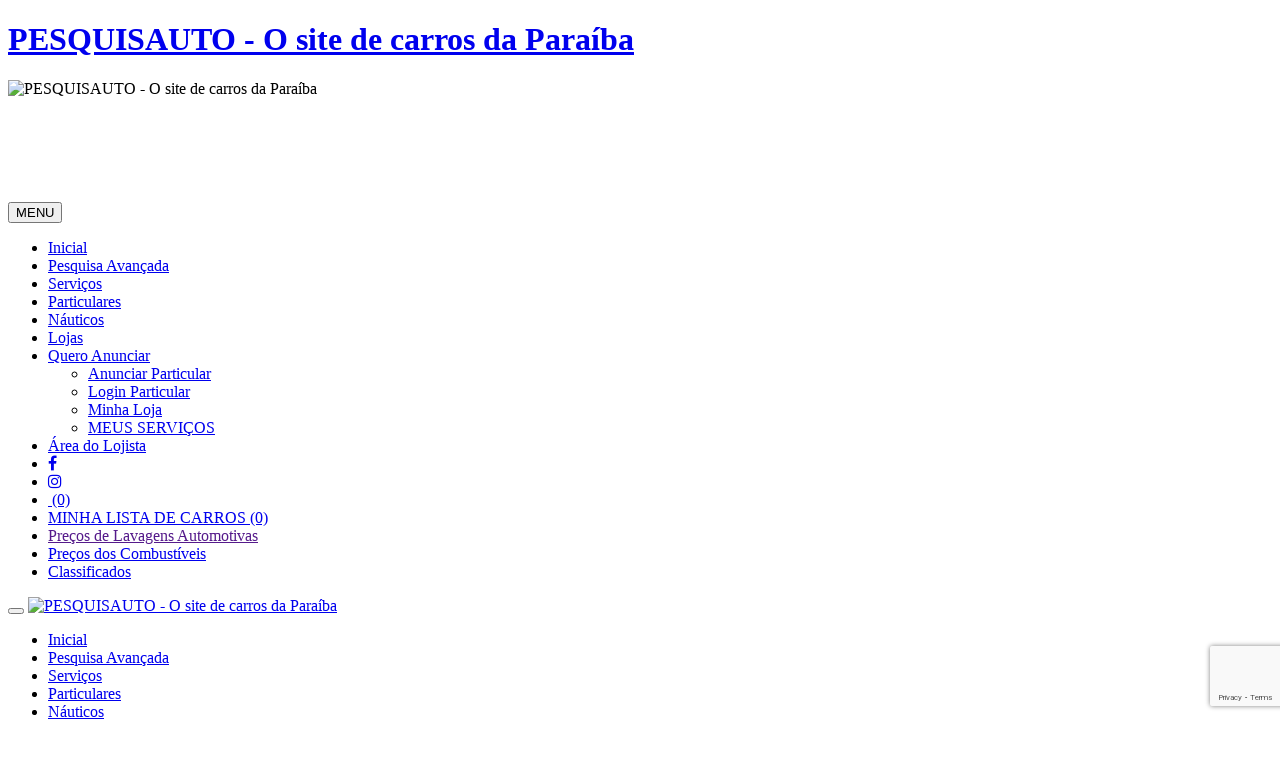

--- FILE ---
content_type: text/html; charset=UTF-8
request_url: https://www.pesquisauto.com/anuncios/recentes
body_size: 14736
content:
<!doctype html>

<!--[if lt IE 7]>      <html class="no-js lt-ie9 lt-ie8 lt-ie7"> <![endif]-->

<!--[if IE 7]>         <html class="no-js lt-ie9 lt-ie8"> <![endif]-->

<!--[if IE 8]>         <html class="no-js lt-ie9"> <![endif]-->

<!--[if gt IE 8]><!--> <html class="no-js"> <!--<![endif]-->

<head>

    <meta charset="utf-8" />

    <meta http-equiv="X-UA-Compatible" content="IE=edge,chrome=1">

    <base href="./" />
    

        

            <meta name="description" content="O melhor site para comprar e vender carros, motos, caminhões e náuticos nos Estados da Paraíba, Pernambuco e Rio Grande do Norte, novos, seminovos e usados." />
        <meta name="keywords" content="pesquisauto, carro, carros, seminovos, classificados de veículos, automóveis, automóvel, anúncios, carros novos, carros usados, joão pessoa, campina grande, paraíba" />
        <meta name="viewport" content="width=device-width, initial-scale=1, maximum-scale=1, user-scalable=no">
        <title>Pesquisauto - Anúncios Recentes</title>
    
    
        
    
    
    
    
    
    
    
    
        
        
        


    <link rel="stylesheet" href="https://www.pesquisauto.com/media/css/main.css?v=2.5" />

    <link rel="stylesheet" href="https://www.pesquisauto.com/media/css/new_site.css?v=2.5" />

    <link rel="stylesheet" type="text/css" href="https://www.pesquisauto.com/media/css/new_print/print.css" media="print"/>

	

	



    <!-- HTML5 Shim and Respond.js IE8 support of HTML5 elements and media queries asd -->

    <!-- WARNING: Respond.js doesn't work if you view the page via file:// -->

    <!--[if lt IE 9]>

    <script src="https://oss.maxcdn.com/html5shiv/3.7.2/html5shiv.min.js"></script>

    <script src="https://oss.maxcdn.com/respond/1.4.2/respond.min.js"></script>

    <![endif]-->

    
    <script type="text/javascript" charset="utf-8">

    (function(G,o,O,g,L,e){G[g]=G[g]||function(){(G[g]['q']=G[g]['q']||[]).push(

    arguments)},G[g]['t']=1*new Date;L=o.createElement(O),e=o.getElementsByTagName(

    O)[0];L.async=1;L.src='//www.google.com/adsense/search/async-ads.js';

    e.parentNode.insertBefore(L,e)})(window,document,'script','_googCsa');

    </script>
	
	<script src="https://www.google.com/recaptcha/api.js?render=6LfPfdAmAAAAAEhxkF2QZx7h3JuPpTf2WRrsJ94r"></script>  




                <script async src="//pagead2.googlesyndication.com/pagead/js/adsbygoogle.js"></script>
				<!-- Google Tag Manager -->
				<script>(function(w,d,s,l,i){w[l]=w[l]||[];w[l].push({'gtm.start':
				new Date().getTime(),event:'gtm.js'});var f=d.getElementsByTagName(s)[0],
				j=d.createElement(s),dl=l!='dataLayer'?'&l='+l:'';j.async=true;j.src=
				'https://www.googletagmanager.com/gtm.js?id='+i+dl;f.parentNode.insertBefore(j,f);
				})(window,document,'script','dataLayer','GTM-5CDJXFQ');</script>
				<!-- End Google Tag Manager -->

				<!-- Global site tag (gtag.js) - Google Analytics -->
				<script async src="https://www.googletagmanager.com/gtag/js?id=G-2XBY3ZNS9K"></script>
				<script>
				window.dataLayer = window.dataLayer || [];
				function gtag(){dataLayer.push(arguments);}
				gtag('js', new Date());
				gtag('config', 'G-2XBY3ZNS9K');
				</script>
				

</head>

<body>




 


 <header id="header" class="print">

    <div class="container">



        <div class="row">



            <div class="col-xs-12 col-sm-12 col-md-2">                

                <h1 id="logo"><a href="https://www.pesquisauto.com/" title="PESQUISAUTO - O site de carros da Paraíba">PESQUISAUTO - O site de carros da Paraíba</a></h1>

                <img src="https://www.pesquisauto.com/media/images/sprite/logo-pesquisauto-pb.png" alt="PESQUISAUTO - O site de carros da Paraíba" class="pesquisauto-pb">

            </div>



					
				<!-- superban topo -->

				<div class="superban-top hidden-xs hidden-print  hidden-sm col-md-10" style="margin-bottom: 10px;">

					<!-- 2016 - home - topo - 728 x 90 -->

					<ins class="adsbygoogle"

						 style="display:inline-block;width:728px;height:90px"

						 data-ad-client="ca-pub-1097276676819460"

						 data-ad-slot="8855503971"></ins>

					<script>

					(adsbygoogle = window.adsbygoogle || []).push({});

					</script>

				</div> 

					


        </div>

    </div>





    <nav id="main-menu" class="navbar hidden-print" role="navigation">

        <div class="container">

            <div class="row">

                <div class="navbar-header">

                    <button type="button" class="navbar-toggle" data-toggle="collapse" data-target="#menu">

                        <div>

                            <span class="tts-menu">MENU</span>

                            <div class="bars">

                                <span class="icon-bar"></span>

                                <span class="icon-bar"></span>

                                <span class="icon-bar"></span>

                            </div>

                        </div>

                    </button>

                </div>



                <!-- Collect the nav links, forms, and other content for toggling -->

                <div class="collapse navbar-collapse nopad" id="menu">

                    <ul class="nav navbar-nav">

                        

                        <li><a href="https://www.pesquisauto.com/" title="Inicial">Inicial</a></li>

                        <li><a href="https://www.pesquisauto.com/busca-avancada" title="Pesquisa Avançada">Pesquisa Avançada</a></li>

		                <li><a href="https://www.pesquisauto.com/servicos" title="Serviços">Serviços</a></li>

                        <li><a href="https://www.pesquisauto.com/anuncios/particulares" title="Particulares">Particulares</a></li>

                        <li><a href="https://www.pesquisauto.com/anuncios/nauticos" title="Náuticos">Náuticos</a></li>

                        
                        <li><a href="https://www.pesquisauto.com/lojas" title="Lojas">Lojas</a></li>

                        <li class="hover"><a href="javascript:void(0)">Quero Anunciar</a>

                            <ul class="submenu">

                                <li><a href="https://www.pesquisauto.com/quero-anunciar" title="Quero Anunciar Carro Particular">Anunciar Particular</a> </li>                               

                                <li><a href="https://www.pesquisauto.com/anunciantes/login" title="Faça seu login">Login Particular</a> </li>								

                                
                                <li><a href="https://www.pesquisauto.com/anunciar-loja" title="Quero Anunciar Minha Loja">Minha Loja</a></li>

                                <li><a href="https://www.pesquisauto.com/anunciar-meus-servicos" title="Quero Anunciar Minha Loja">MEUS SERVIÇOS</a></li>

                                
                            </ul>

                        </li>

                        <li><a target="_blank" href="https://www.pesquisauto.com/painel" title="Área do Lojista">Área do Lojista</a></li>



                        <li><a target="_blank" href="https://www.facebook.com/pesquisautocom/" title="Facebook do Pesquisauto.com"><i class="fa fa-facebook" aria-hidden="true"></i></a></li>

                        <li><a target="_blank" href="https://www.instagram.com/pesquisauto" title="Instagram do Pesquisauto.com"><i class="fa fa-instagram" aria-hidden="true"></i></a></li>

						
                        <li class="hidden-sm hidden-xs">

						<a href="https://www.pesquisauto.com/favoritos" class="acessados_star" data-toggle="tooltip" data-placement="top" title="Meus Favoritos (0)">

							<i class="fa fa-star-778" aria-hidden="true"></i> <span class="cookie_menu">(0)</span>

						</a></li>

                        <li class="hidden-lg hidden-md li_acessados_star"><a href="https://www.pesquisauto.com/favoritos" class="acessados_star">MINHA LISTA DE CARROS (0)</a></li>



                        <li class="none-min-768"><a href="" title="Área do Lojista">Preços de Lavagens Automotivas</a></li>

                        <li class="none-min-768"><a href="https://www.pesquisauto.com/preco-combustiveis" title="Área do Lojista">Preços dos Combustíveis</a></li>

                        <li class="none-min-768"><a href="https://www.pesquisauto.com/classificados" title="Área do Lojista">Classificados</a></li>



                    </ul>

                </div><!-- /.navbar-collapse -->

            </div>

        </div><!-- /.container-fluid -->

    </nav>



    <div class="navbar navbar-fixed-top hidden-print">

      

        <div class="container">

            <div class="navbar-header">

                <button type="button" class="navbar-toggle" data-toggle="collapse" data-target=".navbar-collapse">

                    <span class="icon-bar"></span>

                    <span class="icon-bar"></span>

                    <span class="icon-bar"></span>

                </button>

                

                <a class="logo-mobile" href="https://www.pesquisauto.com/" title="PESQUISAUTO - O site de carros da Paraíba"><img src="https://www.pesquisauto.com/media/images/logo-mobile.png" alt="PESQUISAUTO - O site de carros da Paraíba"></a>

              

            </div>

            <div class="collapse navbar-collapse" style="max-height: auto;">

                <ul id="menu-fixed" class="nav navbar-nav navbar-right">

                    <li><a href="https://www.pesquisauto.com/" title="Inicial">Inicial</a></li>

                    <li><a href="https://www.pesquisauto.com/busca-avancada" title="Pesquisa Avançada">Pesquisa Avançada</a></li>

                    <li><a href="https://www.pesquisauto.com/servicos" title="Serviços">Serviços</a></li>

                    <li><a href="https://www.pesquisauto.com/anuncios/particulares" title="Particulares">Particulares</a></li>

                    <li><a href="https://www.pesquisauto.com/anuncios/nauticos" title="Náuticos">Náuticos</a></li>

                    <li><a href="https://www.pesquisauto.com/quero-comprar" title="Compro">Compro</a></li>

                    <li><a href="https://www.pesquisauto.com/lojas" title="Lojas">Lojas</a></li>

                    <li class="hover"><a href="javascript: void(0);">Quero Anunciar</a>

                        <ul class="submenu2">

                            <li><a href="https://www.pesquisauto.com/quero-anunciar" title="Quero Anunciar Carro Particular">Anunciar Particular</a></li>

                            <li><a href="http://www.pesquisauto.com/anunciantes/login" title="Faça seu login">Login Particular</a> </li>

                            <li><a href="https://www.pesquisauto.com/anunciar-loja" title="Quero Anunciar Minha Loja">Minha Loja</a></li>

                            <li><a href="https://www.pesquisauto.com/anunciar-meus-servicos" title="Quero Anunciar Minha Loja">MEUS SERVIÇOS</a></li>

                            
                        </ul>

                    </li>

                    <li><a href="https://www.pesquisauto.com/painel" title="Área do Lojista">Área do Lojista</a></li>



                    <li class="hidden-lg hidden-md li_acessados_star"><a href="https://www.pesquisauto.com/favoritos" class="acessados_star">MINHA LISTA DE CARROS (0)</a></li>



                    <li class="none-min-768"><a href="" title="Área do Lojista">Preços de Lavagens Automotivas</a></li>

                    <li class="none-min-768"><a href="https://www.pesquisauto.com/preco-combustiveis" title="Área do Lojista">Preços dos Combustíveis</a></li>

                    <li class="none-min-768"><a href="https://www.pesquisauto.com/classificados" title="Área do Lojista">Classificados</a></li>

                </ul>

            </div><!--/.nav-collapse -->

        </div>



    



     <!-- banner > 1200 -->



    </div>



</header>

<div style="position:absolute; top:0;left:10px">

</div><div id="main-content" class="container">

	
<div id="painel-busca" class="row painel-busca-novo">
			<section class="col-md-12 col-sm-12 col-xs-12 hidden-print">
				<div id="container-busca">

					<h2 class="title padding-left-title-"><span>Digite o veículo</span> que você procura</h2>

					<form id="fr-busca" class="row" action="https://www.pesquisauto.com/pesquisar" method="post" role="form">
						<div class="col-md-4 padding-left-new">
							<label class="busca-50">
								<input name="veiculo" type="text" value="" placeholder="Ex: Palio 2015">
							</label>

							<label class="busca-50">
								<select name="cidade">
									<option value="">Todas as cidades</option>
									<option value="4895">João Pessoa</option>
									<option value="4835">Campina Grande</option>
																																							<option value=""></option>
									
																																							<option value="1678">Tabuleiro do Norte</option>
									
																																							<option value="2120">Goiania</option>
									
																																							<option value="4220">Alto Garcas</option>
									
																																							<option value="4222">Alto Paraguai</option>
									
																																							<option value="4783">Alagoa Nova</option>
									
																																							<option value="4785">Alcantil</option>
									
																																							<option value="4790">Aracagi</option>
									
																																							<option value="4791">Arara</option>
									
																																							<option value="4792">Araruna</option>
									
																																							<option value="4793">Areia</option>
									
																																							<option value="4802">Bananeiras</option>
									
																																							<option value="4808">Bayeux</option>
									
																																							<option value="4809">Belem</option>
									
																																							<option value="4810">Belem do Brejo do Cruz</option>
									
																																							<option value="4817">Boqueirao</option>
									
																																							<option value="4821">Caapora</option>
									
																																							<option value="4823">Cabedelo</option>
									
																																							<option value="4831">Cajazeiras</option>
									
																																							<option value="4834">Camalau</option>
									
																																																									<option value="4837">Campo Grande</option>
									
																																							<option value="4847">Catole do Rocha</option>
									
																																							<option value="4850">Conceicao</option>
									
																																							<option value="4852">Conde</option>
									
																																							<option value="4854">Coremas</option>
									
																																							<option value="4859">Cuite</option>
									
																																							<option value="4869">Duas Estradas</option>
									
																																							<option value="4872">Esperanca</option>
									
																																							<option value="4880">Guarabira</option>
									
																																							<option value="4884">Ibiara</option>
									
																																							<option value="4888">Itabaiana</option>
									
																																							<option value="4890">Itaporanga</option>
									
																																																									<option value="4912">Mamanguape</option>
									
																																							<option value="4915">Mari</option>
									
																																							<option value="4916">Marizopolis</option>
									
																																							<option value="4928">Monteiro</option>
									
																																							<option value="4934">Nazarezinho</option>
									
																																							<option value="4947">Patos</option>
									
																																							<option value="4957">Pilar</option>
									
																																							<option value="4969">Pombal</option>
									
																																							<option value="4972">Princesa Isabel</option>
									
																																							<option value="4974">Queimadas</option>
									
																																							<option value="4976">Remigio</option>
									
																																							<option value="4982">Rio Tinto</option>
									
																																							<option value="4992">Santa Luzia</option>
									
																																							<option value="4995">Santa Rita</option>
									
																																							<option value="5002">Sao Bento</option>
									
																																							<option value="5010">Sao Joao do Rio do Peixe</option>
									
																																							<option value="5024">Sao Mamede</option>
									
																																							<option value="5025">Sao Miguel de Taipu</option>
									
																																							<option value="5029">Sape</option>
									
																																							<option value="5035">Serra Redonda</option>
									
																																							<option value="5039">Solanea</option>
									
																																							<option value="5040">Soledade</option>
									
																																							<option value="5042">Sousa</option>
									
																																							<option value="5044">Sume</option>
									
																																							<option value="5049">Tavares</option>
									
																																							<option value="5050">Teixeira</option>
									
																																							<option value="5053">Uirauna</option>
									
																																							<option value="5063">Abreu E Lima</option>
									
																																							<option value="5082">Arcoverde</option>
									
																																							<option value="5142">Carpina</option>
									
																																							<option value="5144">Caruaru</option>
									
																																							<option value="5221">Itambe</option>
									
																																							<option value="5282">Nazare da Mata</option>
									
																																							<option value="5333">Recife</option>
									
																																							<option value="5402">Timbauba</option>
									
																																							<option value="6674">Banquete</option>
									
																																							<option value="6861">Rio de Janeiro</option>
									
																																							<option value="6953">Ares</option>
									
																																							<option value="6966">Caico</option>
									
																																							<option value="6991">Frutuoso Gomes</option>
									
																																							<option value="7039">Natal</option>
									
																																							<option value="8213">Florianopolis</option>
									
																																							<option value="8623">Alberto Moreira</option>
									
																																							<option value="8723">Bertioga</option>
									
																																							<option value="8971">Indaiatuba</option>
									
																																							<option value="9187">Osasco</option>
									
																																			</select>
							</label>

							<label class="busca-new-100">
								<select name="categoria">
			                        <option value="false" selected="selected">Todos</option>

																													<option  value="1">Acessórios </option>
																				<option  value="2">Caminhão </option>
																				<option  value="3">Carros - Pickups - Camionetes</option>
																				<option  value="4">Motos</option>
																				<option  value="5">Ônibus </option>
																				<option  value="6">Outros</option>
																				<option  value="7">Transporte Náutico</option>
																											</select>
							</label>
						</div>  

						<div class="col-md-4 padding-left-new-"> 

							<label class="busca-new-100">
								<select name="ordenar">
									<option value="menorano">Ordenar por menor ano</option>
									<option value="maiorano">Ordenar p/ maior ano</option>
									<option value="menorpreco">Ordenar p/ menor preço</option>
									<option value="maiorpreco">Ordenar p/ maior preço</option>
								</select>
							</label>
						
							<div class="box-checkbox">
								<label>
									<input type="radio" name="tipo" id="optionsRadios1" value="Concessionaria"> Revenda
								</label>
								<label>
									<input type="radio" name="tipo" id="optionsRadios2" value="Particular"> Particular
								</label>
								<label>
									<input type="radio" name="tipo" id="optionsRadios3" value="todos" checked> Todos
								</label>
							</div>
						</div> 
						
						<div class="col-md-4">    

							<div class="busca-links col-md-12">
								<a href="https://www.pesquisauto.com/anuncios/recentes" title="Anúncios recentes"><span></span> Últimos Anúncios</a>

								<a href="https://www.pesquisauto.com/busca-avancada" title="Pesquisa Avançada"><span></span> Pesquisa avançada</a>
							</div>
							
							<div class=" col-md-12 col-sm-12 col-xs-12">    
								<input class="submit-new-m" type="submit" value="Buscar" />
							</div>
						
						</div> 
					</form>
				</div><!-- /#container-busca -->
			</section>
		
	
	
	

    
</div><!-- /.row -->

		<div id="pub_lateral">
		
		</div>	
		<script>
		$(document).ready(function(){
			if( window.innerWidth >= 1300){
				loadPub("pub_lateral",'2');									
			}
		});
		</script>		
		
 
    <div class="row">
        
        <article role="article" class="col-md-12 margin_ng">
		            <header>
				<h2 class="title">Últimos <span>anúncios</span></h2>                            </header>
	            
            <form id="ordenacao" class="row fr-ordenar" method="post" action="" style="margin-bottom: -35px; margin-top: -30px;">
                <input type="hidden" name="ordenar" id="ordenar" value=""/>
				<div class="col-md-12">
                    <fieldset>
                        <div class="row">
                            <div class="col-md-6 col-sm-6 col-xs-12">
                            	<ul class="ordn">
                            		<li class="ordn-p"><p>Ordenar por:</p></li>
                            		<li><a href="javascript:void(0);" onclick="ordenacaoCarros('maiorano');return false;"  >Maior Ano</a></li>
                            		<li><a href="javascript:void(0);" onclick="ordenacaoCarros('menorano');return false;" class="active-ordn" >Menor Ano</a></li>
                            		<li><a href="javascript:void(0);" onclick="ordenacaoCarros('maiorpreco');return false;"  >Maior Preço</a></li>
                            		<li><a href="javascript:void(0);" onclick="ordenacaoCarros('menorpreco');return false;"  >Menor Preço</a></li>
                            		<li><a href="javascript:void(0);" onclick="ordenacaoCarros('recente');return false;"  >Recentes</a></li> 
                            	</ul>
                            </div>
                            <div class="col-md-6 col-sm-6 col-xs-12">
                                <a href="https://www.pesquisauto.com/quero-anunciar">É FÁCIL E RÁPIDO ANUNCIAR. VEJA COMO.</a>
                            </div>
                        </div>
                    </fieldset>
                </div>
            </form>
            	
                                                <ins class="adsbygoogle"
                                                    style="display:block"
                                                    data-ad-format="autorelaxed"
                                                    data-ad-client="ca-pub-1097276676819460"
                                                    data-ad-slot="1599545683"></ins>
                                               <script>
                                                    (adsbygoogle = window.adsbygoogle || []).push({});
                                               </script>
	
				
					<div class="col-md-6">
	
	<div class="box_carro_new box_carro_new_int_one">
		<a href="https://www.pesquisauto.com/ver-anuncio/pajero-tr4-2011-joao-pessoa-131888">
			<!-- h4 mobile -->	
			<h4 class="tit_car_mobile hidden-md hidden-lg">PAJERO TR4  </h4>
		</a>

		<a href="https://www.pesquisauto.com/ver-anuncio/pajero-tr4-2011-joao-pessoa-131888">
			<div class="foto_carro_new">
				<div class="corte_car">
														<span class="tag"></span>
					
					<img class="img-responsive" src="http://www.pesquisauto.com/media/uploads/anuncios/80_80/eb6d7fff64f89eff38bdc187d0356b62.jpeg" alt="">
				</div>
			</div>
		</a>	
		
		<a href="https://www.pesquisauto.com/ver-anuncio/pajero-tr4-2011-joao-pessoa-131888">
			<!-- MOBILE -->
			<p class="price_m"> R$ 59.800,00</p>
			<div class="infos_mobile" style="margin-right: 10px;">
				<p class="p_m"><strong>Km:</strong> 75.000</p>
				<p class="p_m"><strong>Cor:</strong> Branco</p>
				<p class="p_m"><strong>Combustivel:</strong> Flex</p>
				
			</div>	
			<div class="infos_mobile">
								<p class="p_m"><strong>Ano:</strong> 2011</p>
				<p class="p_m"><strong>Motor:</strong> 2.0</p>
				<p class="p_m"><strong>Portas:</strong> 4 Portas</p>
			</div>
		</a>	
			<div class="footer_anuncio">
				<div class="ligar_m"><a href="tel:"><i class="fa fa-phone" aria-hidden="true"></i> ligar</a></div>
				<div class="salvar_m" style="cursor:pointer;" onclick="addFavorito(131888)" > salvar</div>
			</div>
			<!-- END MOBILE -->
		
		<a href="https://www.pesquisauto.com/ver-anuncio/pajero-tr4-2011-joao-pessoa-131888">
			<div class="infos_new_site hidden-xs hidden-sm">
				<h4 class="hidden-xs hidden-sm"><b>PAJERO TR4 </b></h4>
				<div class="itens">
					<div class="icons_new">
						<img src="https://www.pesquisauto.com/media/images/novos-icons/ano.png" alt="Ano do veículo">
						2011					</div>
					<div class="icons_new">
						<img src="https://www.pesquisauto.com/media/images/novos-icons/km.png" alt="Kilometragem">
						75.000 km
					</div>
					<div class="icons_new">
						<img src="https://www.pesquisauto.com/media/images/novos-icons/cor.png" alt="Cor">
						Branco					</div>
					<div class="icons_new">
						<img src="https://www.pesquisauto.com/media/images/novos-icons/motor.png" alt="Motor">
						2.0					</div>
					<div class="icons_new">
						<img src="https://www.pesquisauto.com/media/images/novos-icons/combustivel.png" alt="Combustível">
						Flex					</div>
				</div>
				<!-- /itens -->

				<span class="cidade_nome_cliente"><br/>
									Joao Pessoa | 
													Delta Automóveis								</span>					

				<div class="price_car_new">
					<p><b> R$ 59.800,00</b></p>
					<div class="star_olho">
						<div class="star_new" style="width:12px; height:12px; float: left; margin-top: 4px; margin-right: 10px; background: url('https://www.pesquisauto.com/media/images/novos-icons/estrela.png')"></div>
						<img src="https://www.pesquisauto.com/media/images/novos-icons/olho.png" alt="Visualizações">
						21					</div>
				</div>
			</div>
			<!-- /infos_new_site -->
		</a>	
		
	</div>	
	<div class="box_carro_new box_carro_new_int_one">
		<a href="https://www.pesquisauto.com/ver-anuncio/citroen-c3-exclusive--2012-joao-pessoa-131887">
			<!-- h4 mobile -->	
			<h4 class="tit_car_mobile hidden-md hidden-lg">CITROEN C3 EXCLUSIVE  1.4 </h4>
		</a>

		<a href="https://www.pesquisauto.com/ver-anuncio/citroen-c3-exclusive--2012-joao-pessoa-131887">
			<div class="foto_carro_new">
				<div class="corte_car">
														<span class="tag"></span>
					
					<img class="img-responsive" src="http://www.pesquisauto.com/media/uploads/anuncios/80_80/ba15b76ea0e44f84046199f8d43b37d2.jpeg" alt="">
				</div>
			</div>
		</a>	
		
		<a href="https://www.pesquisauto.com/ver-anuncio/citroen-c3-exclusive--2012-joao-pessoa-131887">
			<!-- MOBILE -->
			<p class="price_m"> R$ 27.800,00</p>
			<div class="infos_mobile" style="margin-right: 10px;">
				<p class="p_m"><strong>Km:</strong> 87.000</p>
				<p class="p_m"><strong>Cor:</strong> Prata</p>
				<p class="p_m"><strong>Combustivel:</strong> Flex</p>
				
			</div>	
			<div class="infos_mobile">
								<p class="p_m"><strong>Ano:</strong> 2012</p>
				<p class="p_m"><strong>Motor:</strong> 1.4</p>
				<p class="p_m"><strong>Portas:</strong> 4 Portas</p>
			</div>
		</a>	
			<div class="footer_anuncio">
				<div class="ligar_m"><a href="tel:"><i class="fa fa-phone" aria-hidden="true"></i> ligar</a></div>
				<div class="salvar_m" style="cursor:pointer;" onclick="addFavorito(131887)" > salvar</div>
			</div>
			<!-- END MOBILE -->
		
		<a href="https://www.pesquisauto.com/ver-anuncio/citroen-c3-exclusive--2012-joao-pessoa-131887">
			<div class="infos_new_site hidden-xs hidden-sm">
				<h4 class="hidden-xs hidden-sm"><b>CITROEN C3 EXCLUSIVE  1.4</b></h4>
				<div class="itens">
					<div class="icons_new">
						<img src="https://www.pesquisauto.com/media/images/novos-icons/ano.png" alt="Ano do veículo">
						2012					</div>
					<div class="icons_new">
						<img src="https://www.pesquisauto.com/media/images/novos-icons/km.png" alt="Kilometragem">
						87.000 km
					</div>
					<div class="icons_new">
						<img src="https://www.pesquisauto.com/media/images/novos-icons/cor.png" alt="Cor">
						Prata					</div>
					<div class="icons_new">
						<img src="https://www.pesquisauto.com/media/images/novos-icons/motor.png" alt="Motor">
						1.4					</div>
					<div class="icons_new">
						<img src="https://www.pesquisauto.com/media/images/novos-icons/combustivel.png" alt="Combustível">
						Flex					</div>
				</div>
				<!-- /itens -->

				<span class="cidade_nome_cliente"><br/>
									Joao Pessoa | 
													Delta Automóveis								</span>					

				<div class="price_car_new">
					<p><b> R$ 27.800,00</b></p>
					<div class="star_olho">
						<div class="star_new" style="width:12px; height:12px; float: left; margin-top: 4px; margin-right: 10px; background: url('https://www.pesquisauto.com/media/images/novos-icons/estrela.png')"></div>
						<img src="https://www.pesquisauto.com/media/images/novos-icons/olho.png" alt="Visualizações">
						21					</div>
				</div>
			</div>
			<!-- /infos_new_site -->
		</a>	
		
	</div>	
	<div class="box_carro_new box_carro_new_int_one">
		<a href="https://www.pesquisauto.com/ver-anuncio/fiesta-hatch-2013-joao-pessoa-131883">
			<!-- h4 mobile -->	
			<h4 class="tit_car_mobile hidden-md hidden-lg">FIESTA HATCH  </h4>
		</a>

		<a href="https://www.pesquisauto.com/ver-anuncio/fiesta-hatch-2013-joao-pessoa-131883">
			<div class="foto_carro_new">
				<div class="corte_car">
									
					<img class="img-responsive" src="https://www.pesquisauto.com/media/uploads/anuncios/semfoto/adea79f38f9ed789bcfc32f574f7dc1d.jpg" alt="">
				</div>
			</div>
		</a>	
		
		<a href="https://www.pesquisauto.com/ver-anuncio/fiesta-hatch-2013-joao-pessoa-131883">
			<!-- MOBILE -->
			<p class="price_m"> R$ 34.800,00</p>
			<div class="infos_mobile" style="margin-right: 10px;">
				<p class="p_m"><strong>Km:</strong> 89.000</p>
				<p class="p_m"><strong>Cor:</strong> Vermelho</p>
				<p class="p_m"><strong>Combustivel:</strong> Flex</p>
				
			</div>	
			<div class="infos_mobile">
								<p class="p_m"><strong>Ano:</strong> 2013</p>
				<p class="p_m"><strong>Motor:</strong> 1.6</p>
				<p class="p_m"><strong>Portas:</strong> 4 Portas</p>
			</div>
		</a>	
			<div class="footer_anuncio">
				<div class="ligar_m"><a href="tel:"><i class="fa fa-phone" aria-hidden="true"></i> ligar</a></div>
				<div class="salvar_m" style="cursor:pointer;" onclick="addFavorito(131883)" > salvar</div>
			</div>
			<!-- END MOBILE -->
		
		<a href="https://www.pesquisauto.com/ver-anuncio/fiesta-hatch-2013-joao-pessoa-131883">
			<div class="infos_new_site hidden-xs hidden-sm">
				<h4 class="hidden-xs hidden-sm"><b>FIESTA HATCH </b></h4>
				<div class="itens">
					<div class="icons_new">
						<img src="https://www.pesquisauto.com/media/images/novos-icons/ano.png" alt="Ano do veículo">
						2013					</div>
					<div class="icons_new">
						<img src="https://www.pesquisauto.com/media/images/novos-icons/km.png" alt="Kilometragem">
						89.000 km
					</div>
					<div class="icons_new">
						<img src="https://www.pesquisauto.com/media/images/novos-icons/cor.png" alt="Cor">
						Vermelho					</div>
					<div class="icons_new">
						<img src="https://www.pesquisauto.com/media/images/novos-icons/motor.png" alt="Motor">
						1.6					</div>
					<div class="icons_new">
						<img src="https://www.pesquisauto.com/media/images/novos-icons/combustivel.png" alt="Combustível">
						Flex					</div>
				</div>
				<!-- /itens -->

				<span class="cidade_nome_cliente"><br/>
									Joao Pessoa | 
													Delta Automóveis								</span>					

				<div class="price_car_new">
					<p><b> R$ 34.800,00</b></p>
					<div class="star_olho">
						<div class="star_new" style="width:12px; height:12px; float: left; margin-top: 4px; margin-right: 10px; background: url('https://www.pesquisauto.com/media/images/novos-icons/estrela.png')"></div>
						<img src="https://www.pesquisauto.com/media/images/novos-icons/olho.png" alt="Visualizações">
						26					</div>
				</div>
			</div>
			<!-- /infos_new_site -->
		</a>	
		
	</div>	
	<div class="box_carro_new box_carro_new_int_one">
		<a href="https://www.pesquisauto.com/ver-anuncio/agile-ltz-2014-joao-pessoa-131877">
			<!-- h4 mobile -->	
			<h4 class="tit_car_mobile hidden-md hidden-lg">AGILE LTZ 1.4 </h4>
		</a>

		<a href="https://www.pesquisauto.com/ver-anuncio/agile-ltz-2014-joao-pessoa-131877">
			<div class="foto_carro_new">
				<div class="corte_car">
									
					<img class="img-responsive" src="http://www.pesquisauto.com/media/uploads/anuncios/80_80/ca9aa4dedbac08b123de7144f6a5fb9a.jpeg" alt="">
				</div>
			</div>
		</a>	
		
		<a href="https://www.pesquisauto.com/ver-anuncio/agile-ltz-2014-joao-pessoa-131877">
			<!-- MOBILE -->
			<p class="price_m"> R$ 42.800,00</p>
			<div class="infos_mobile" style="margin-right: 10px;">
				<p class="p_m"><strong>Km:</strong> 121.000</p>
				<p class="p_m"><strong>Cor:</strong> Azul</p>
				<p class="p_m"><strong>Combustivel:</strong> Flex</p>
				
			</div>	
			<div class="infos_mobile">
								<p class="p_m"><strong>Ano:</strong> 2014</p>
				<p class="p_m"><strong>Motor:</strong> 1.4</p>
				<p class="p_m"><strong>Portas:</strong> 4 Portas</p>
			</div>
		</a>	
			<div class="footer_anuncio">
				<div class="ligar_m"><a href="tel:"><i class="fa fa-phone" aria-hidden="true"></i> ligar</a></div>
				<div class="salvar_m" style="cursor:pointer;" onclick="addFavorito(131877)" > salvar</div>
			</div>
			<!-- END MOBILE -->
		
		<a href="https://www.pesquisauto.com/ver-anuncio/agile-ltz-2014-joao-pessoa-131877">
			<div class="infos_new_site hidden-xs hidden-sm">
				<h4 class="hidden-xs hidden-sm"><b>AGILE LTZ 1.4</b></h4>
				<div class="itens">
					<div class="icons_new">
						<img src="https://www.pesquisauto.com/media/images/novos-icons/ano.png" alt="Ano do veículo">
						2014					</div>
					<div class="icons_new">
						<img src="https://www.pesquisauto.com/media/images/novos-icons/km.png" alt="Kilometragem">
						121.000 km
					</div>
					<div class="icons_new">
						<img src="https://www.pesquisauto.com/media/images/novos-icons/cor.png" alt="Cor">
						Azul					</div>
					<div class="icons_new">
						<img src="https://www.pesquisauto.com/media/images/novos-icons/motor.png" alt="Motor">
						1.4					</div>
					<div class="icons_new">
						<img src="https://www.pesquisauto.com/media/images/novos-icons/combustivel.png" alt="Combustível">
						Flex					</div>
				</div>
				<!-- /itens -->

				<span class="cidade_nome_cliente"><br/>
									Joao Pessoa | 
													Delta Automóveis								</span>					

				<div class="price_car_new">
					<p><b> R$ 42.800,00</b></p>
					<div class="star_olho">
						<div class="star_new" style="width:12px; height:12px; float: left; margin-top: 4px; margin-right: 10px; background: url('https://www.pesquisauto.com/media/images/novos-icons/estrela.png')"></div>
						<img src="https://www.pesquisauto.com/media/images/novos-icons/olho.png" alt="Visualizações">
						55					</div>
				</div>
			</div>
			<!-- /infos_new_site -->
		</a>	
		
	</div>	
	<div class="box_carro_new box_carro_new_int_one">
		<a href="https://www.pesquisauto.com/ver-anuncio/versa-2014-joao-pessoa-131891">
			<!-- h4 mobile -->	
			<h4 class="tit_car_mobile hidden-md hidden-lg">VERSA  </h4>
		</a>

		<a href="https://www.pesquisauto.com/ver-anuncio/versa-2014-joao-pessoa-131891">
			<div class="foto_carro_new">
				<div class="corte_car">
														<span class="tag"></span>
					
					<img class="img-responsive" src="http://www.pesquisauto.com/media/uploads/anuncios/80_80/79337752a3a1c82742e937015f656cac.jpeg" alt="">
				</div>
			</div>
		</a>	
		
		<a href="https://www.pesquisauto.com/ver-anuncio/versa-2014-joao-pessoa-131891">
			<!-- MOBILE -->
			<p class="price_m"> R$ 46.800,00</p>
			<div class="infos_mobile" style="margin-right: 10px;">
				<p class="p_m"><strong>Km:</strong> 117.000</p>
				<p class="p_m"><strong>Cor:</strong> Branco</p>
				<p class="p_m"><strong>Combustivel:</strong> Flex</p>
				
			</div>	
			<div class="infos_mobile">
								<p class="p_m"><strong>Ano:</strong> 2014</p>
				<p class="p_m"><strong>Motor:</strong> 1.6</p>
				<p class="p_m"><strong>Portas:</strong> 4 Portas</p>
			</div>
		</a>	
			<div class="footer_anuncio">
				<div class="ligar_m"><a href="tel:"><i class="fa fa-phone" aria-hidden="true"></i> ligar</a></div>
				<div class="salvar_m" style="cursor:pointer;" onclick="addFavorito(131891)" > salvar</div>
			</div>
			<!-- END MOBILE -->
		
		<a href="https://www.pesquisauto.com/ver-anuncio/versa-2014-joao-pessoa-131891">
			<div class="infos_new_site hidden-xs hidden-sm">
				<h4 class="hidden-xs hidden-sm"><b>VERSA </b></h4>
				<div class="itens">
					<div class="icons_new">
						<img src="https://www.pesquisauto.com/media/images/novos-icons/ano.png" alt="Ano do veículo">
						2014					</div>
					<div class="icons_new">
						<img src="https://www.pesquisauto.com/media/images/novos-icons/km.png" alt="Kilometragem">
						117.000 km
					</div>
					<div class="icons_new">
						<img src="https://www.pesquisauto.com/media/images/novos-icons/cor.png" alt="Cor">
						Branco					</div>
					<div class="icons_new">
						<img src="https://www.pesquisauto.com/media/images/novos-icons/motor.png" alt="Motor">
						1.6					</div>
					<div class="icons_new">
						<img src="https://www.pesquisauto.com/media/images/novos-icons/combustivel.png" alt="Combustível">
						Flex					</div>
				</div>
				<!-- /itens -->

				<span class="cidade_nome_cliente"><br/>
									Joao Pessoa | 
													Delta Automóveis								</span>					

				<div class="price_car_new">
					<p><b> R$ 46.800,00</b></p>
					<div class="star_olho">
						<div class="star_new" style="width:12px; height:12px; float: left; margin-top: 4px; margin-right: 10px; background: url('https://www.pesquisauto.com/media/images/novos-icons/estrela.png')"></div>
						<img src="https://www.pesquisauto.com/media/images/novos-icons/olho.png" alt="Visualizações">
						19					</div>
				</div>
			</div>
			<!-- /infos_new_site -->
		</a>	
		
	</div>	
	<div class="box_carro_new box_carro_new_int_one">
		<a href="https://www.pesquisauto.com/ver-anuncio/fox-gii-trend-2014-joao-pessoa-131892">
			<!-- h4 mobile -->	
			<h4 class="tit_car_mobile hidden-md hidden-lg">FOX GII TREND  </h4>
		</a>

		<a href="https://www.pesquisauto.com/ver-anuncio/fox-gii-trend-2014-joao-pessoa-131892">
			<div class="foto_carro_new">
				<div class="corte_car">
														<span class="tag"></span>
					
					<img class="img-responsive" src="http://www.pesquisauto.com/media/uploads/anuncios/80_80/2b0d9d749952afb09d80636e660f5585.jpeg" alt="">
				</div>
			</div>
		</a>	
		
		<a href="https://www.pesquisauto.com/ver-anuncio/fox-gii-trend-2014-joao-pessoa-131892">
			<!-- MOBILE -->
			<p class="price_m"> R$ 49.800,00</p>
			<div class="infos_mobile" style="margin-right: 10px;">
				<p class="p_m"><strong>Km:</strong> 86.814</p>
				<p class="p_m"><strong>Cor:</strong> Marrom</p>
				<p class="p_m"><strong>Combustivel:</strong> Flex</p>
				
			</div>	
			<div class="infos_mobile">
								<p class="p_m"><strong>Ano:</strong> 2014</p>
				<p class="p_m"><strong>Motor:</strong> 1.6</p>
				<p class="p_m"><strong>Portas:</strong> 4 Portas</p>
			</div>
		</a>	
			<div class="footer_anuncio">
				<div class="ligar_m"><a href="tel:"><i class="fa fa-phone" aria-hidden="true"></i> ligar</a></div>
				<div class="salvar_m" style="cursor:pointer;" onclick="addFavorito(131892)" > salvar</div>
			</div>
			<!-- END MOBILE -->
		
		<a href="https://www.pesquisauto.com/ver-anuncio/fox-gii-trend-2014-joao-pessoa-131892">
			<div class="infos_new_site hidden-xs hidden-sm">
				<h4 class="hidden-xs hidden-sm"><b>FOX GII TREND </b></h4>
				<div class="itens">
					<div class="icons_new">
						<img src="https://www.pesquisauto.com/media/images/novos-icons/ano.png" alt="Ano do veículo">
						2014					</div>
					<div class="icons_new">
						<img src="https://www.pesquisauto.com/media/images/novos-icons/km.png" alt="Kilometragem">
						86.814 km
					</div>
					<div class="icons_new">
						<img src="https://www.pesquisauto.com/media/images/novos-icons/cor.png" alt="Cor">
						Marrom					</div>
					<div class="icons_new">
						<img src="https://www.pesquisauto.com/media/images/novos-icons/motor.png" alt="Motor">
						1.6					</div>
					<div class="icons_new">
						<img src="https://www.pesquisauto.com/media/images/novos-icons/combustivel.png" alt="Combustível">
						Flex					</div>
				</div>
				<!-- /itens -->

				<span class="cidade_nome_cliente"><br/>
									Joao Pessoa | 
													Delta Automóveis								</span>					

				<div class="price_car_new">
					<p><b> R$ 49.800,00</b></p>
					<div class="star_olho">
						<div class="star_new" style="width:12px; height:12px; float: left; margin-top: 4px; margin-right: 10px; background: url('https://www.pesquisauto.com/media/images/novos-icons/estrela.png')"></div>
						<img src="https://www.pesquisauto.com/media/images/novos-icons/olho.png" alt="Visualizações">
						16					</div>
				</div>
			</div>
			<!-- /infos_new_site -->
		</a>	
		
	</div>	
	<div class="box_carro_new box_carro_new_int_one">
		<a href="https://www.pesquisauto.com/ver-anuncio/hb20-2015-joao-pessoa-131876">
			<!-- h4 mobile -->	
			<h4 class="tit_car_mobile hidden-md hidden-lg">HB20 1.0 </h4>
		</a>

		<a href="https://www.pesquisauto.com/ver-anuncio/hb20-2015-joao-pessoa-131876">
			<div class="foto_carro_new">
				<div class="corte_car">
									
					<img class="img-responsive" src="http://www.pesquisauto.com/media/uploads/anuncios/80_80/153cc085e507e5affd41e5d4b33530d4.jpeg" alt="">
				</div>
			</div>
		</a>	
		
		<a href="https://www.pesquisauto.com/ver-anuncio/hb20-2015-joao-pessoa-131876">
			<!-- MOBILE -->
			<p class="price_m"> R$ 46.800,00</p>
			<div class="infos_mobile" style="margin-right: 10px;">
				<p class="p_m"><strong>Km:</strong> 91.000</p>
				<p class="p_m"><strong>Cor:</strong> Branco</p>
				<p class="p_m"><strong>Combustivel:</strong> Flex</p>
				
			</div>	
			<div class="infos_mobile">
								<p class="p_m"><strong>Ano:</strong> 2015</p>
				<p class="p_m"><strong>Motor:</strong> 1.0</p>
				<p class="p_m"><strong>Portas:</strong> 4 Portas</p>
			</div>
		</a>	
			<div class="footer_anuncio">
				<div class="ligar_m"><a href="tel:"><i class="fa fa-phone" aria-hidden="true"></i> ligar</a></div>
				<div class="salvar_m" style="cursor:pointer;" onclick="addFavorito(131876)" > salvar</div>
			</div>
			<!-- END MOBILE -->
		
		<a href="https://www.pesquisauto.com/ver-anuncio/hb20-2015-joao-pessoa-131876">
			<div class="infos_new_site hidden-xs hidden-sm">
				<h4 class="hidden-xs hidden-sm"><b>HB20 1.0</b></h4>
				<div class="itens">
					<div class="icons_new">
						<img src="https://www.pesquisauto.com/media/images/novos-icons/ano.png" alt="Ano do veículo">
						2015					</div>
					<div class="icons_new">
						<img src="https://www.pesquisauto.com/media/images/novos-icons/km.png" alt="Kilometragem">
						91.000 km
					</div>
					<div class="icons_new">
						<img src="https://www.pesquisauto.com/media/images/novos-icons/cor.png" alt="Cor">
						Branco					</div>
					<div class="icons_new">
						<img src="https://www.pesquisauto.com/media/images/novos-icons/motor.png" alt="Motor">
						1.0					</div>
					<div class="icons_new">
						<img src="https://www.pesquisauto.com/media/images/novos-icons/combustivel.png" alt="Combustível">
						Flex					</div>
				</div>
				<!-- /itens -->

				<span class="cidade_nome_cliente"><br/>
									Joao Pessoa | 
													Delta Automóveis								</span>					

				<div class="price_car_new">
					<p><b> R$ 46.800,00</b></p>
					<div class="star_olho">
						<div class="star_new" style="width:12px; height:12px; float: left; margin-top: 4px; margin-right: 10px; background: url('https://www.pesquisauto.com/media/images/novos-icons/estrela.png')"></div>
						<img src="https://www.pesquisauto.com/media/images/novos-icons/olho.png" alt="Visualizações">
						51					</div>
				</div>
			</div>
			<!-- /infos_new_site -->
		</a>	
		
	</div>	
	<div class="box_carro_new box_carro_new_int_one">
		<a href="https://www.pesquisauto.com/ver-anuncio/montana-ls-2015-joao-pessoa-131890">
			<!-- h4 mobile -->	
			<h4 class="tit_car_mobile hidden-md hidden-lg">MONTANA LS  </h4>
		</a>

		<a href="https://www.pesquisauto.com/ver-anuncio/montana-ls-2015-joao-pessoa-131890">
			<div class="foto_carro_new">
				<div class="corte_car">
														<span class="tag"></span>
					
					<img class="img-responsive" src="http://www.pesquisauto.com/media/uploads/anuncios/80_80/55c75883e25ddaa85344f4c458b8fe97.jpeg" alt="">
				</div>
			</div>
		</a>	
		
		<a href="https://www.pesquisauto.com/ver-anuncio/montana-ls-2015-joao-pessoa-131890">
			<!-- MOBILE -->
			<p class="price_m"> R$ 49.800,00</p>
			<div class="infos_mobile" style="margin-right: 10px;">
				<p class="p_m"><strong>Km:</strong> 81.000</p>
				<p class="p_m"><strong>Cor:</strong> Branco</p>
				<p class="p_m"><strong>Combustivel:</strong> Flex</p>
				
			</div>	
			<div class="infos_mobile">
								<p class="p_m"><strong>Ano:</strong> 2015</p>
				<p class="p_m"><strong>Motor:</strong> 1.4</p>
				<p class="p_m"><strong>Portas:</strong> 4 Portas</p>
			</div>
		</a>	
			<div class="footer_anuncio">
				<div class="ligar_m"><a href="tel:"><i class="fa fa-phone" aria-hidden="true"></i> ligar</a></div>
				<div class="salvar_m" style="cursor:pointer;" onclick="addFavorito(131890)" > salvar</div>
			</div>
			<!-- END MOBILE -->
		
		<a href="https://www.pesquisauto.com/ver-anuncio/montana-ls-2015-joao-pessoa-131890">
			<div class="infos_new_site hidden-xs hidden-sm">
				<h4 class="hidden-xs hidden-sm"><b>MONTANA LS </b></h4>
				<div class="itens">
					<div class="icons_new">
						<img src="https://www.pesquisauto.com/media/images/novos-icons/ano.png" alt="Ano do veículo">
						2015					</div>
					<div class="icons_new">
						<img src="https://www.pesquisauto.com/media/images/novos-icons/km.png" alt="Kilometragem">
						81.000 km
					</div>
					<div class="icons_new">
						<img src="https://www.pesquisauto.com/media/images/novos-icons/cor.png" alt="Cor">
						Branco					</div>
					<div class="icons_new">
						<img src="https://www.pesquisauto.com/media/images/novos-icons/motor.png" alt="Motor">
						1.4					</div>
					<div class="icons_new">
						<img src="https://www.pesquisauto.com/media/images/novos-icons/combustivel.png" alt="Combustível">
						Flex					</div>
				</div>
				<!-- /itens -->

				<span class="cidade_nome_cliente"><br/>
									Joao Pessoa | 
													Delta Automóveis								</span>					

				<div class="price_car_new">
					<p><b> R$ 49.800,00</b></p>
					<div class="star_olho">
						<div class="star_new" style="width:12px; height:12px; float: left; margin-top: 4px; margin-right: 10px; background: url('https://www.pesquisauto.com/media/images/novos-icons/estrela.png')"></div>
						<img src="https://www.pesquisauto.com/media/images/novos-icons/olho.png" alt="Visualizações">
						21					</div>
				</div>
			</div>
			<!-- /infos_new_site -->
		</a>	
		
	</div>	
	<div class="box_carro_new box_carro_new_int_one">
		<a href="https://www.pesquisauto.com/ver-anuncio/jeep-2016-joao-pessoa-131900">
			<!-- h4 mobile -->	
			<h4 class="tit_car_mobile hidden-md hidden-lg">JEEP 1.8 </h4>
		</a>

		<a href="https://www.pesquisauto.com/ver-anuncio/jeep-2016-joao-pessoa-131900">
			<div class="foto_carro_new">
				<div class="corte_car">
														<span class="tag"></span>
					
					<img class="img-responsive" src="http://www.pesquisauto.com/media/uploads/anuncios/80_80/a1c88af3c04b9d29092af8f5c8d711d7.jpeg" alt="">
				</div>
			</div>
		</a>	
		
		<a href="https://www.pesquisauto.com/ver-anuncio/jeep-2016-joao-pessoa-131900">
			<!-- MOBILE -->
			<p class="price_m"> R$ 66.800,00</p>
			<div class="infos_mobile" style="margin-right: 10px;">
				<p class="p_m"><strong>Km:</strong> 51.000</p>
				<p class="p_m"><strong>Cor:</strong> Branco</p>
				<p class="p_m"><strong>Combustivel:</strong> Flex</p>
				
			</div>	
			<div class="infos_mobile">
								<p class="p_m"><strong>Ano:</strong> 2016</p>
				<p class="p_m"><strong>Motor:</strong> 1.8</p>
				<p class="p_m"><strong>Portas:</strong> 4 Portas</p>
			</div>
		</a>	
			<div class="footer_anuncio">
				<div class="ligar_m"><a href="tel:"><i class="fa fa-phone" aria-hidden="true"></i> ligar</a></div>
				<div class="salvar_m" style="cursor:pointer;" onclick="addFavorito(131900)" > salvar</div>
			</div>
			<!-- END MOBILE -->
		
		<a href="https://www.pesquisauto.com/ver-anuncio/jeep-2016-joao-pessoa-131900">
			<div class="infos_new_site hidden-xs hidden-sm">
				<h4 class="hidden-xs hidden-sm"><b>JEEP 1.8</b></h4>
				<div class="itens">
					<div class="icons_new">
						<img src="https://www.pesquisauto.com/media/images/novos-icons/ano.png" alt="Ano do veículo">
						2016					</div>
					<div class="icons_new">
						<img src="https://www.pesquisauto.com/media/images/novos-icons/km.png" alt="Kilometragem">
						51.000 km
					</div>
					<div class="icons_new">
						<img src="https://www.pesquisauto.com/media/images/novos-icons/cor.png" alt="Cor">
						Branco					</div>
					<div class="icons_new">
						<img src="https://www.pesquisauto.com/media/images/novos-icons/motor.png" alt="Motor">
						1.8					</div>
					<div class="icons_new">
						<img src="https://www.pesquisauto.com/media/images/novos-icons/combustivel.png" alt="Combustível">
						Flex					</div>
				</div>
				<!-- /itens -->

				<span class="cidade_nome_cliente"><br/>
									Joao Pessoa | 
													Delta Automóveis								</span>					

				<div class="price_car_new">
					<p><b> R$ 66.800,00</b></p>
					<div class="star_olho">
						<div class="star_new" style="width:12px; height:12px; float: left; margin-top: 4px; margin-right: 10px; background: url('https://www.pesquisauto.com/media/images/novos-icons/estrela.png')"></div>
						<img src="https://www.pesquisauto.com/media/images/novos-icons/olho.png" alt="Visualizações">
						8					</div>
				</div>
			</div>
			<!-- /infos_new_site -->
		</a>	
		
	</div>	
	<div class="box_carro_new box_carro_new_int_one">
		<a href="https://www.pesquisauto.com/ver-anuncio/tracker-2016-joao-pessoa-131889">
			<!-- h4 mobile -->	
			<h4 class="tit_car_mobile hidden-md hidden-lg">TRACKER 1.8 </h4>
		</a>

		<a href="https://www.pesquisauto.com/ver-anuncio/tracker-2016-joao-pessoa-131889">
			<div class="foto_carro_new">
				<div class="corte_car">
														<span class="tag"></span>
					
					<img class="img-responsive" src="http://www.pesquisauto.com/media/uploads/anuncios/80_80/42d06e26b008d8294e232eb56b1b1a0a.jpeg" alt="">
				</div>
			</div>
		</a>	
		
		<a href="https://www.pesquisauto.com/ver-anuncio/tracker-2016-joao-pessoa-131889">
			<!-- MOBILE -->
			<p class="price_m"> R$ 69.800,00</p>
			<div class="infos_mobile" style="margin-right: 10px;">
				<p class="p_m"><strong>Km:</strong> 120.000</p>
				<p class="p_m"><strong>Cor:</strong> Branco</p>
				<p class="p_m"><strong>Combustivel:</strong> Flex</p>
				
			</div>	
			<div class="infos_mobile">
								<p class="p_m"><strong>Ano:</strong> 2016</p>
				<p class="p_m"><strong>Motor:</strong> 1.8</p>
				<p class="p_m"><strong>Portas:</strong> 4 Portas</p>
			</div>
		</a>	
			<div class="footer_anuncio">
				<div class="ligar_m"><a href="tel:"><i class="fa fa-phone" aria-hidden="true"></i> ligar</a></div>
				<div class="salvar_m" style="cursor:pointer;" onclick="addFavorito(131889)" > salvar</div>
			</div>
			<!-- END MOBILE -->
		
		<a href="https://www.pesquisauto.com/ver-anuncio/tracker-2016-joao-pessoa-131889">
			<div class="infos_new_site hidden-xs hidden-sm">
				<h4 class="hidden-xs hidden-sm"><b>TRACKER 1.8</b></h4>
				<div class="itens">
					<div class="icons_new">
						<img src="https://www.pesquisauto.com/media/images/novos-icons/ano.png" alt="Ano do veículo">
						2016					</div>
					<div class="icons_new">
						<img src="https://www.pesquisauto.com/media/images/novos-icons/km.png" alt="Kilometragem">
						120.000 km
					</div>
					<div class="icons_new">
						<img src="https://www.pesquisauto.com/media/images/novos-icons/cor.png" alt="Cor">
						Branco					</div>
					<div class="icons_new">
						<img src="https://www.pesquisauto.com/media/images/novos-icons/motor.png" alt="Motor">
						1.8					</div>
					<div class="icons_new">
						<img src="https://www.pesquisauto.com/media/images/novos-icons/combustivel.png" alt="Combustível">
						Flex					</div>
				</div>
				<!-- /itens -->

				<span class="cidade_nome_cliente"><br/>
									Joao Pessoa | 
													Delta Automóveis								</span>					

				<div class="price_car_new">
					<p><b> R$ 69.800,00</b></p>
					<div class="star_olho">
						<div class="star_new" style="width:12px; height:12px; float: left; margin-top: 4px; margin-right: 10px; background: url('https://www.pesquisauto.com/media/images/novos-icons/estrela.png')"></div>
						<img src="https://www.pesquisauto.com/media/images/novos-icons/olho.png" alt="Visualizações">
						18					</div>
				</div>
			</div>
			<!-- /infos_new_site -->
		</a>	
		
	</div>	
	<div class="box_carro_new box_carro_new_int_one">
		<a href="https://www.pesquisauto.com/ver-anuncio/city-2016-joao-pessoa-131897">
			<!-- h4 mobile -->	
			<h4 class="tit_car_mobile hidden-md hidden-lg">CITY  </h4>
		</a>

		<a href="https://www.pesquisauto.com/ver-anuncio/city-2016-joao-pessoa-131897">
			<div class="foto_carro_new">
				<div class="corte_car">
														<span class="tag"></span>
					
					<img class="img-responsive" src="https://www.pesquisauto.com/media/uploads/anuncios/semfoto/adea79f38f9ed789bcfc32f574f7dc1d.jpg" alt="">
				</div>
			</div>
		</a>	
		
		<a href="https://www.pesquisauto.com/ver-anuncio/city-2016-joao-pessoa-131897">
			<!-- MOBILE -->
			<p class="price_m"> R$ 69.900,00</p>
			<div class="infos_mobile" style="margin-right: 10px;">
				<p class="p_m"><strong>Km:</strong> 85.000</p>
				<p class="p_m"><strong>Cor:</strong> Branco</p>
				<p class="p_m"><strong>Combustivel:</strong> Flex</p>
				
			</div>	
			<div class="infos_mobile">
								<p class="p_m"><strong>Ano:</strong> 2016</p>
				<p class="p_m"><strong>Motor:</strong> 1.5</p>
				<p class="p_m"><strong>Portas:</strong> 4 Portas</p>
			</div>
		</a>	
			<div class="footer_anuncio">
				<div class="ligar_m"><a href="tel:83998222615"><i class="fa fa-phone" aria-hidden="true"></i> ligar</a></div>
				<div class="salvar_m" style="cursor:pointer;" onclick="addFavorito(131897)" > salvar</div>
			</div>
			<!-- END MOBILE -->
		
		<a href="https://www.pesquisauto.com/ver-anuncio/city-2016-joao-pessoa-131897">
			<div class="infos_new_site hidden-xs hidden-sm">
				<h4 class="hidden-xs hidden-sm"><b>CITY </b></h4>
				<div class="itens">
					<div class="icons_new">
						<img src="https://www.pesquisauto.com/media/images/novos-icons/ano.png" alt="Ano do veículo">
						2016					</div>
					<div class="icons_new">
						<img src="https://www.pesquisauto.com/media/images/novos-icons/km.png" alt="Kilometragem">
						85.000 km
					</div>
					<div class="icons_new">
						<img src="https://www.pesquisauto.com/media/images/novos-icons/cor.png" alt="Cor">
						Branco					</div>
					<div class="icons_new">
						<img src="https://www.pesquisauto.com/media/images/novos-icons/motor.png" alt="Motor">
						1.5					</div>
					<div class="icons_new">
						<img src="https://www.pesquisauto.com/media/images/novos-icons/combustivel.png" alt="Combustível">
						Flex					</div>
				</div>
				<!-- /itens -->

				<span class="cidade_nome_cliente"><br/>
									Joao Pessoa | 
													Trevo AutoShopping - Dancar Multimarcas								</span>					

				<div class="price_car_new">
					<p><b> R$ 69.900,00</b></p>
					<div class="star_olho">
						<div class="star_new" style="width:12px; height:12px; float: left; margin-top: 4px; margin-right: 10px; background: url('https://www.pesquisauto.com/media/images/novos-icons/estrela.png')"></div>
						<img src="https://www.pesquisauto.com/media/images/novos-icons/olho.png" alt="Visualizações">
						4					</div>
				</div>
			</div>
			<!-- /infos_new_site -->
		</a>	
		
	</div>	
	<div class="box_carro_new box_carro_new_int_one">
		<a href="https://www.pesquisauto.com/ver-anuncio/pajero-full-2016-joao-pessoa-131880">
			<!-- h4 mobile -->	
			<h4 class="tit_car_mobile hidden-md hidden-lg">PAJERO FULL  </h4>
		</a>

		<a href="https://www.pesquisauto.com/ver-anuncio/pajero-full-2016-joao-pessoa-131880">
			<div class="foto_carro_new">
				<div class="corte_car">
									
					<img class="img-responsive" src="http://www.pesquisauto.com/media/uploads/anuncios/80_80/9a9219f7c3e60aab6affd088f3fa85af.jpeg" alt="">
				</div>
			</div>
		</a>	
		
		<a href="https://www.pesquisauto.com/ver-anuncio/pajero-full-2016-joao-pessoa-131880">
			<!-- MOBILE -->
			<p class="price_m"> R$ 139.800,00</p>
			<div class="infos_mobile" style="margin-right: 10px;">
				<p class="p_m"><strong>Km:</strong> 147.000</p>
				<p class="p_m"><strong>Cor:</strong> Branco</p>
				<p class="p_m"><strong>Combustivel:</strong> Gasolina</p>
				
			</div>	
			<div class="infos_mobile">
								<p class="p_m"><strong>Ano:</strong> 2016</p>
				<p class="p_m"><strong>Motor:</strong> 3.8</p>
				<p class="p_m"><strong>Portas:</strong> 2 Portas</p>
			</div>
		</a>	
			<div class="footer_anuncio">
				<div class="ligar_m"><a href="tel:"><i class="fa fa-phone" aria-hidden="true"></i> ligar</a></div>
				<div class="salvar_m" style="cursor:pointer;" onclick="addFavorito(131880)" > salvar</div>
			</div>
			<!-- END MOBILE -->
		
		<a href="https://www.pesquisauto.com/ver-anuncio/pajero-full-2016-joao-pessoa-131880">
			<div class="infos_new_site hidden-xs hidden-sm">
				<h4 class="hidden-xs hidden-sm"><b>PAJERO FULL </b></h4>
				<div class="itens">
					<div class="icons_new">
						<img src="https://www.pesquisauto.com/media/images/novos-icons/ano.png" alt="Ano do veículo">
						2016					</div>
					<div class="icons_new">
						<img src="https://www.pesquisauto.com/media/images/novos-icons/km.png" alt="Kilometragem">
						147.000 km
					</div>
					<div class="icons_new">
						<img src="https://www.pesquisauto.com/media/images/novos-icons/cor.png" alt="Cor">
						Branco					</div>
					<div class="icons_new">
						<img src="https://www.pesquisauto.com/media/images/novos-icons/motor.png" alt="Motor">
						3.8					</div>
					<div class="icons_new">
						<img src="https://www.pesquisauto.com/media/images/novos-icons/combustivel.png" alt="Combustível">
						Gasolina					</div>
				</div>
				<!-- /itens -->

				<span class="cidade_nome_cliente"><br/>
									Joao Pessoa | 
													Delta Automóveis								</span>					

				<div class="price_car_new">
					<p><b> R$ 139.800,00</b></p>
					<div class="star_olho">
						<div class="star_new" style="width:12px; height:12px; float: left; margin-top: 4px; margin-right: 10px; background: url('https://www.pesquisauto.com/media/images/novos-icons/estrela.png')"></div>
						<img src="https://www.pesquisauto.com/media/images/novos-icons/olho.png" alt="Visualizações">
						44					</div>
				</div>
			</div>
			<!-- /infos_new_site -->
		</a>	
		
	</div>	
	<div class="box_carro_new box_carro_new_int_one">
		<a href="https://www.pesquisauto.com/ver-anuncio/etios-2017-joao-pessoa-131893">
			<!-- h4 mobile -->	
			<h4 class="tit_car_mobile hidden-md hidden-lg">ETIOS 1.5 </h4>
		</a>

		<a href="https://www.pesquisauto.com/ver-anuncio/etios-2017-joao-pessoa-131893">
			<div class="foto_carro_new">
				<div class="corte_car">
														<span class="tag"></span>
					
					<img class="img-responsive" src="http://www.pesquisauto.com/media/uploads/anuncios/80_80/3892a2b579a819cb0efb65f4af6cf1a0.jpeg" alt="">
				</div>
			</div>
		</a>	
		
		<a href="https://www.pesquisauto.com/ver-anuncio/etios-2017-joao-pessoa-131893">
			<!-- MOBILE -->
			<p class="price_m"> R$ 59.800,00</p>
			<div class="infos_mobile" style="margin-right: 10px;">
				<p class="p_m"><strong>Km:</strong> 70.000</p>
				<p class="p_m"><strong>Cor:</strong> Marrom</p>
				<p class="p_m"><strong>Combustivel:</strong> Flex</p>
				
			</div>	
			<div class="infos_mobile">
								<p class="p_m"><strong>Ano:</strong> 2017</p>
				<p class="p_m"><strong>Motor:</strong> 1.5</p>
				<p class="p_m"><strong>Portas:</strong> 4 Portas</p>
			</div>
		</a>	
			<div class="footer_anuncio">
				<div class="ligar_m"><a href="tel:"><i class="fa fa-phone" aria-hidden="true"></i> ligar</a></div>
				<div class="salvar_m" style="cursor:pointer;" onclick="addFavorito(131893)" > salvar</div>
			</div>
			<!-- END MOBILE -->
		
		<a href="https://www.pesquisauto.com/ver-anuncio/etios-2017-joao-pessoa-131893">
			<div class="infos_new_site hidden-xs hidden-sm">
				<h4 class="hidden-xs hidden-sm"><b>ETIOS 1.5</b></h4>
				<div class="itens">
					<div class="icons_new">
						<img src="https://www.pesquisauto.com/media/images/novos-icons/ano.png" alt="Ano do veículo">
						2017					</div>
					<div class="icons_new">
						<img src="https://www.pesquisauto.com/media/images/novos-icons/km.png" alt="Kilometragem">
						70.000 km
					</div>
					<div class="icons_new">
						<img src="https://www.pesquisauto.com/media/images/novos-icons/cor.png" alt="Cor">
						Marrom					</div>
					<div class="icons_new">
						<img src="https://www.pesquisauto.com/media/images/novos-icons/motor.png" alt="Motor">
						1.5					</div>
					<div class="icons_new">
						<img src="https://www.pesquisauto.com/media/images/novos-icons/combustivel.png" alt="Combustível">
						Flex					</div>
				</div>
				<!-- /itens -->

				<span class="cidade_nome_cliente"><br/>
									Joao Pessoa | 
													Delta Automóveis								</span>					

				<div class="price_car_new">
					<p><b> R$ 59.800,00</b></p>
					<div class="star_olho">
						<div class="star_new" style="width:12px; height:12px; float: left; margin-top: 4px; margin-right: 10px; background: url('https://www.pesquisauto.com/media/images/novos-icons/estrela.png')"></div>
						<img src="https://www.pesquisauto.com/media/images/novos-icons/olho.png" alt="Visualizações">
						27					</div>
				</div>
			</div>
			<!-- /infos_new_site -->
		</a>	
		
	</div>				
				</div>  
				<div class="col-md-6">
	
	<div class="box_carro_new box_carro_new_int_one">
		<a href="https://www.pesquisauto.com/ver-anuncio/uno-2018-joao-pessoa-131895">
			<!-- h4 mobile -->	
			<h4 class="tit_car_mobile hidden-md hidden-lg">UNO  </h4>
		</a>

		<a href="https://www.pesquisauto.com/ver-anuncio/uno-2018-joao-pessoa-131895">
			<div class="foto_carro_new">
				<div class="corte_car">
														<span class="tag"></span>
					
					<img class="img-responsive" src="https://www.pesquisauto.com/media/uploads/anuncios/semfoto/adea79f38f9ed789bcfc32f574f7dc1d.jpg" alt="">
				</div>
			</div>
		</a>	
		
		<a href="https://www.pesquisauto.com/ver-anuncio/uno-2018-joao-pessoa-131895">
			<!-- MOBILE -->
			<p class="price_m"> R$ 42.900,00</p>
			<div class="infos_mobile" style="margin-right: 10px;">
				<p class="p_m"><strong>Km:</strong> 00.000</p>
				<p class="p_m"><strong>Cor:</strong> Prata</p>
				<p class="p_m"><strong>Combustivel:</strong> Flex</p>
				
			</div>	
			<div class="infos_mobile">
								<p class="p_m"><strong>Ano:</strong> 2018</p>
				<p class="p_m"><strong>Motor:</strong> 1.0</p>
				<p class="p_m"><strong>Portas:</strong> 4 Portas</p>
			</div>
		</a>	
			<div class="footer_anuncio">
				<div class="ligar_m"><a href="tel:83998222615"><i class="fa fa-phone" aria-hidden="true"></i> ligar</a></div>
				<div class="salvar_m" style="cursor:pointer;" onclick="addFavorito(131895)" > salvar</div>
			</div>
			<!-- END MOBILE -->
		
		<a href="https://www.pesquisauto.com/ver-anuncio/uno-2018-joao-pessoa-131895">
			<div class="infos_new_site hidden-xs hidden-sm">
				<h4 class="hidden-xs hidden-sm"><b>UNO </b></h4>
				<div class="itens">
					<div class="icons_new">
						<img src="https://www.pesquisauto.com/media/images/novos-icons/ano.png" alt="Ano do veículo">
						2018					</div>
					<div class="icons_new">
						<img src="https://www.pesquisauto.com/media/images/novos-icons/km.png" alt="Kilometragem">
						00.000 km
					</div>
					<div class="icons_new">
						<img src="https://www.pesquisauto.com/media/images/novos-icons/cor.png" alt="Cor">
						Prata					</div>
					<div class="icons_new">
						<img src="https://www.pesquisauto.com/media/images/novos-icons/motor.png" alt="Motor">
						1.0					</div>
					<div class="icons_new">
						<img src="https://www.pesquisauto.com/media/images/novos-icons/combustivel.png" alt="Combustível">
						Flex					</div>
				</div>
				<!-- /itens -->

				<span class="cidade_nome_cliente"><br/>
									Joao Pessoa | 
													Trevo AutoShopping - Dancar Multimarcas								</span>					

				<div class="price_car_new">
					<p><b> R$ 42.900,00</b></p>
					<div class="star_olho">
						<div class="star_new" style="width:12px; height:12px; float: left; margin-top: 4px; margin-right: 10px; background: url('https://www.pesquisauto.com/media/images/novos-icons/estrela.png')"></div>
						<img src="https://www.pesquisauto.com/media/images/novos-icons/olho.png" alt="Visualizações">
						3					</div>
				</div>
			</div>
			<!-- /infos_new_site -->
		</a>	
		
	</div>	
	<div class="box_carro_new box_carro_new_int_one">
		<a href="https://www.pesquisauto.com/ver-anuncio/kiwd-2019-joao-pessoa-131884">
			<!-- h4 mobile -->	
			<h4 class="tit_car_mobile hidden-md hidden-lg">KIWD  </h4>
		</a>

		<a href="https://www.pesquisauto.com/ver-anuncio/kiwd-2019-joao-pessoa-131884">
			<div class="foto_carro_new">
				<div class="corte_car">
									
					<img class="img-responsive" src="https://www.pesquisauto.com/media/uploads/anuncios/semfoto/adea79f38f9ed789bcfc32f574f7dc1d.jpg" alt="">
				</div>
			</div>
		</a>	
		
		<a href="https://www.pesquisauto.com/ver-anuncio/kiwd-2019-joao-pessoa-131884">
			<!-- MOBILE -->
			<p class="price_m"> R$ 42.800,00</p>
			<div class="infos_mobile" style="margin-right: 10px;">
				<p class="p_m"><strong>Km:</strong> 48.000</p>
				<p class="p_m"><strong>Cor:</strong> Branco</p>
				<p class="p_m"><strong>Combustivel:</strong> Flex</p>
				
			</div>	
			<div class="infos_mobile">
								<p class="p_m"><strong>Ano:</strong> 2019</p>
				<p class="p_m"><strong>Motor:</strong> 1.0</p>
				<p class="p_m"><strong>Portas:</strong> 4 Portas</p>
			</div>
		</a>	
			<div class="footer_anuncio">
				<div class="ligar_m"><a href="tel:"><i class="fa fa-phone" aria-hidden="true"></i> ligar</a></div>
				<div class="salvar_m" style="cursor:pointer;" onclick="addFavorito(131884)" > salvar</div>
			</div>
			<!-- END MOBILE -->
		
		<a href="https://www.pesquisauto.com/ver-anuncio/kiwd-2019-joao-pessoa-131884">
			<div class="infos_new_site hidden-xs hidden-sm">
				<h4 class="hidden-xs hidden-sm"><b>KIWD </b></h4>
				<div class="itens">
					<div class="icons_new">
						<img src="https://www.pesquisauto.com/media/images/novos-icons/ano.png" alt="Ano do veículo">
						2019					</div>
					<div class="icons_new">
						<img src="https://www.pesquisauto.com/media/images/novos-icons/km.png" alt="Kilometragem">
						48.000 km
					</div>
					<div class="icons_new">
						<img src="https://www.pesquisauto.com/media/images/novos-icons/cor.png" alt="Cor">
						Branco					</div>
					<div class="icons_new">
						<img src="https://www.pesquisauto.com/media/images/novos-icons/motor.png" alt="Motor">
						1.0					</div>
					<div class="icons_new">
						<img src="https://www.pesquisauto.com/media/images/novos-icons/combustivel.png" alt="Combustível">
						Flex					</div>
				</div>
				<!-- /itens -->

				<span class="cidade_nome_cliente"><br/>
									Joao Pessoa | 
													Delta Automóveis								</span>					

				<div class="price_car_new">
					<p><b> R$ 42.800,00</b></p>
					<div class="star_olho">
						<div class="star_new" style="width:12px; height:12px; float: left; margin-top: 4px; margin-right: 10px; background: url('https://www.pesquisauto.com/media/images/novos-icons/estrela.png')"></div>
						<img src="https://www.pesquisauto.com/media/images/novos-icons/olho.png" alt="Visualizações">
						26					</div>
				</div>
			</div>
			<!-- /infos_new_site -->
		</a>	
		
	</div>	
	<div class="box_carro_new box_carro_new_int_one">
		<a href="https://www.pesquisauto.com/ver-anuncio/renegade-2019-joao-pessoa-131874">
			<!-- h4 mobile -->	
			<h4 class="tit_car_mobile hidden-md hidden-lg">RENEGADE  </h4>
		</a>

		<a href="https://www.pesquisauto.com/ver-anuncio/renegade-2019-joao-pessoa-131874">
			<div class="foto_carro_new">
				<div class="corte_car">
									
					<img class="img-responsive" src="https://www.pesquisauto.com/media/uploads/anuncios/semfoto/adea79f38f9ed789bcfc32f574f7dc1d.jpg" alt="">
				</div>
			</div>
		</a>	
		
		<a href="https://www.pesquisauto.com/ver-anuncio/renegade-2019-joao-pessoa-131874">
			<!-- MOBILE -->
			<p class="price_m"> R$ 75.900,00</p>
			<div class="infos_mobile" style="margin-right: 10px;">
				<p class="p_m"><strong>Km:</strong> 96.000</p>
				<p class="p_m"><strong>Cor:</strong> Prata</p>
				<p class="p_m"><strong>Combustivel:</strong> Flex</p>
				
			</div>	
			<div class="infos_mobile">
								<p class="p_m"><strong>Ano:</strong> 2019</p>
				<p class="p_m"><strong>Motor:</strong> 1.8</p>
				<p class="p_m"><strong>Portas:</strong> 4 Portas</p>
			</div>
		</a>	
			<div class="footer_anuncio">
				<div class="ligar_m"><a href="tel:83998222615"><i class="fa fa-phone" aria-hidden="true"></i> ligar</a></div>
				<div class="salvar_m" style="cursor:pointer;" onclick="addFavorito(131874)" > salvar</div>
			</div>
			<!-- END MOBILE -->
		
		<a href="https://www.pesquisauto.com/ver-anuncio/renegade-2019-joao-pessoa-131874">
			<div class="infos_new_site hidden-xs hidden-sm">
				<h4 class="hidden-xs hidden-sm"><b>RENEGADE </b></h4>
				<div class="itens">
					<div class="icons_new">
						<img src="https://www.pesquisauto.com/media/images/novos-icons/ano.png" alt="Ano do veículo">
						2019					</div>
					<div class="icons_new">
						<img src="https://www.pesquisauto.com/media/images/novos-icons/km.png" alt="Kilometragem">
						96.000 km
					</div>
					<div class="icons_new">
						<img src="https://www.pesquisauto.com/media/images/novos-icons/cor.png" alt="Cor">
						Prata					</div>
					<div class="icons_new">
						<img src="https://www.pesquisauto.com/media/images/novos-icons/motor.png" alt="Motor">
						1.8					</div>
					<div class="icons_new">
						<img src="https://www.pesquisauto.com/media/images/novos-icons/combustivel.png" alt="Combustível">
						Flex					</div>
				</div>
				<!-- /itens -->

				<span class="cidade_nome_cliente"><br/>
									Joao Pessoa | 
													Trevo AutoShopping - Dancar Multimarcas								</span>					

				<div class="price_car_new">
					<p><b> R$ 75.900,00</b></p>
					<div class="star_olho">
						<div class="star_new" style="width:12px; height:12px; float: left; margin-top: 4px; margin-right: 10px; background: url('https://www.pesquisauto.com/media/images/novos-icons/estrela.png')"></div>
						<img src="https://www.pesquisauto.com/media/images/novos-icons/olho.png" alt="Visualizações">
						37					</div>
				</div>
			</div>
			<!-- /infos_new_site -->
		</a>	
		
	</div>	
	<div class="box_carro_new box_carro_new_int_one">
		<a href="https://www.pesquisauto.com/ver-anuncio/corolla-gli-automatico-2019-joao-pessoa-131896">
			<!-- h4 mobile -->	
			<h4 class="tit_car_mobile hidden-md hidden-lg">COROLLA GLI AUTOMÁTICO  </h4>
		</a>

		<a href="https://www.pesquisauto.com/ver-anuncio/corolla-gli-automatico-2019-joao-pessoa-131896">
			<div class="foto_carro_new">
				<div class="corte_car">
														<span class="tag"></span>
					
					<img class="img-responsive" src="https://www.pesquisauto.com/media/uploads/anuncios/semfoto/adea79f38f9ed789bcfc32f574f7dc1d.jpg" alt="">
				</div>
			</div>
		</a>	
		
		<a href="https://www.pesquisauto.com/ver-anuncio/corolla-gli-automatico-2019-joao-pessoa-131896">
			<!-- MOBILE -->
			<p class="price_m"> R$ 90.900,00</p>
			<div class="infos_mobile" style="margin-right: 10px;">
				<p class="p_m"><strong>Km:</strong> 89.000</p>
				<p class="p_m"><strong>Cor:</strong> Branco</p>
				<p class="p_m"><strong>Combustivel:</strong> Flex</p>
				
			</div>	
			<div class="infos_mobile">
								<p class="p_m"><strong>Ano:</strong> 2019</p>
				<p class="p_m"><strong>Motor:</strong> 1.8</p>
				<p class="p_m"><strong>Portas:</strong> 4 Portas</p>
			</div>
		</a>	
			<div class="footer_anuncio">
				<div class="ligar_m"><a href="tel:83998222615"><i class="fa fa-phone" aria-hidden="true"></i> ligar</a></div>
				<div class="salvar_m" style="cursor:pointer;" onclick="addFavorito(131896)" > salvar</div>
			</div>
			<!-- END MOBILE -->
		
		<a href="https://www.pesquisauto.com/ver-anuncio/corolla-gli-automatico-2019-joao-pessoa-131896">
			<div class="infos_new_site hidden-xs hidden-sm">
				<h4 class="hidden-xs hidden-sm"><b>COROLLA GLI AUTOMÁTICO </b></h4>
				<div class="itens">
					<div class="icons_new">
						<img src="https://www.pesquisauto.com/media/images/novos-icons/ano.png" alt="Ano do veículo">
						2019					</div>
					<div class="icons_new">
						<img src="https://www.pesquisauto.com/media/images/novos-icons/km.png" alt="Kilometragem">
						89.000 km
					</div>
					<div class="icons_new">
						<img src="https://www.pesquisauto.com/media/images/novos-icons/cor.png" alt="Cor">
						Branco					</div>
					<div class="icons_new">
						<img src="https://www.pesquisauto.com/media/images/novos-icons/motor.png" alt="Motor">
						1.8					</div>
					<div class="icons_new">
						<img src="https://www.pesquisauto.com/media/images/novos-icons/combustivel.png" alt="Combustível">
						Flex					</div>
				</div>
				<!-- /itens -->

				<span class="cidade_nome_cliente"><br/>
									Joao Pessoa | 
													Trevo AutoShopping - Dancar Multimarcas								</span>					

				<div class="price_car_new">
					<p><b> R$ 90.900,00</b></p>
					<div class="star_olho">
						<div class="star_new" style="width:12px; height:12px; float: left; margin-top: 4px; margin-right: 10px; background: url('https://www.pesquisauto.com/media/images/novos-icons/estrela.png')"></div>
						<img src="https://www.pesquisauto.com/media/images/novos-icons/olho.png" alt="Visualizações">
						6					</div>
				</div>
			</div>
			<!-- /infos_new_site -->
		</a>	
		
	</div>	
	<div class="box_carro_new box_carro_new_int_one">
		<a href="https://www.pesquisauto.com/ver-anuncio/prisma-lt-2019-joao-pessoa-131873">
			<!-- h4 mobile -->	
			<h4 class="tit_car_mobile hidden-md hidden-lg">PRISMA LT  </h4>
		</a>

		<a href="https://www.pesquisauto.com/ver-anuncio/prisma-lt-2019-joao-pessoa-131873">
			<div class="foto_carro_new">
				<div class="corte_car">
									
					<img class="img-responsive" src="https://www.pesquisauto.com/media/uploads/anuncios/semfoto/adea79f38f9ed789bcfc32f574f7dc1d.jpg" alt="">
				</div>
			</div>
		</a>	
		
		<a href="https://www.pesquisauto.com/ver-anuncio/prisma-lt-2019-joao-pessoa-131873">
			<!-- MOBILE -->
			<p class="price_m"> R$ 59.900,00</p>
			<div class="infos_mobile" style="margin-right: 10px;">
				<p class="p_m"><strong>Km:</strong> 121.000</p>
				<p class="p_m"><strong>Cor:</strong> Prata</p>
				<p class="p_m"><strong>Combustivel:</strong> Flex</p>
				
			</div>	
			<div class="infos_mobile">
								<p class="p_m"><strong>Ano:</strong> 2019</p>
				<p class="p_m"><strong>Motor:</strong> 1.4</p>
				<p class="p_m"><strong>Portas:</strong> 4 Portas</p>
			</div>
		</a>	
			<div class="footer_anuncio">
				<div class="ligar_m"><a href="tel:83998222615"><i class="fa fa-phone" aria-hidden="true"></i> ligar</a></div>
				<div class="salvar_m" style="cursor:pointer;" onclick="addFavorito(131873)" > salvar</div>
			</div>
			<!-- END MOBILE -->
		
		<a href="https://www.pesquisauto.com/ver-anuncio/prisma-lt-2019-joao-pessoa-131873">
			<div class="infos_new_site hidden-xs hidden-sm">
				<h4 class="hidden-xs hidden-sm"><b>PRISMA LT </b></h4>
				<div class="itens">
					<div class="icons_new">
						<img src="https://www.pesquisauto.com/media/images/novos-icons/ano.png" alt="Ano do veículo">
						2019					</div>
					<div class="icons_new">
						<img src="https://www.pesquisauto.com/media/images/novos-icons/km.png" alt="Kilometragem">
						121.000 km
					</div>
					<div class="icons_new">
						<img src="https://www.pesquisauto.com/media/images/novos-icons/cor.png" alt="Cor">
						Prata					</div>
					<div class="icons_new">
						<img src="https://www.pesquisauto.com/media/images/novos-icons/motor.png" alt="Motor">
						1.4					</div>
					<div class="icons_new">
						<img src="https://www.pesquisauto.com/media/images/novos-icons/combustivel.png" alt="Combustível">
						Flex					</div>
				</div>
				<!-- /itens -->

				<span class="cidade_nome_cliente"><br/>
									Joao Pessoa | 
													Trevo AutoShopping - Dancar Multimarcas								</span>					

				<div class="price_car_new">
					<p><b> R$ 59.900,00</b></p>
					<div class="star_olho">
						<div class="star_new" style="width:12px; height:12px; float: left; margin-top: 4px; margin-right: 10px; background: url('https://www.pesquisauto.com/media/images/novos-icons/estrela.png')"></div>
						<img src="https://www.pesquisauto.com/media/images/novos-icons/olho.png" alt="Visualizações">
						45					</div>
				</div>
			</div>
			<!-- /infos_new_site -->
		</a>	
		
	</div>	
	<div class="box_carro_new box_carro_new_int_one">
		<a href="https://www.pesquisauto.com/ver-anuncio/hb20-2020-joao-pessoa-131875">
			<!-- h4 mobile -->	
			<h4 class="tit_car_mobile hidden-md hidden-lg">HB20  </h4>
		</a>

		<a href="https://www.pesquisauto.com/ver-anuncio/hb20-2020-joao-pessoa-131875">
			<div class="foto_carro_new">
				<div class="corte_car">
									
					<img class="img-responsive" src="https://www.pesquisauto.com/media/uploads/anuncios/semfoto/adea79f38f9ed789bcfc32f574f7dc1d.jpg" alt="">
				</div>
			</div>
		</a>	
		
		<a href="https://www.pesquisauto.com/ver-anuncio/hb20-2020-joao-pessoa-131875">
			<!-- MOBILE -->
			<p class="price_m"> R$ 75.900,00</p>
			<div class="infos_mobile" style="margin-right: 10px;">
				<p class="p_m"><strong>Km:</strong> 84.000</p>
				<p class="p_m"><strong>Cor:</strong> Azul</p>
				<p class="p_m"><strong>Combustivel:</strong> Flex</p>
				
			</div>	
			<div class="infos_mobile">
								<p class="p_m"><strong>Ano:</strong> 2020</p>
				<p class="p_m"><strong>Motor:</strong> 1.0</p>
				<p class="p_m"><strong>Portas:</strong> 4 Portas</p>
			</div>
		</a>	
			<div class="footer_anuncio">
				<div class="ligar_m"><a href="tel:83998222615"><i class="fa fa-phone" aria-hidden="true"></i> ligar</a></div>
				<div class="salvar_m" style="cursor:pointer;" onclick="addFavorito(131875)" > salvar</div>
			</div>
			<!-- END MOBILE -->
		
		<a href="https://www.pesquisauto.com/ver-anuncio/hb20-2020-joao-pessoa-131875">
			<div class="infos_new_site hidden-xs hidden-sm">
				<h4 class="hidden-xs hidden-sm"><b>HB20 </b></h4>
				<div class="itens">
					<div class="icons_new">
						<img src="https://www.pesquisauto.com/media/images/novos-icons/ano.png" alt="Ano do veículo">
						2020					</div>
					<div class="icons_new">
						<img src="https://www.pesquisauto.com/media/images/novos-icons/km.png" alt="Kilometragem">
						84.000 km
					</div>
					<div class="icons_new">
						<img src="https://www.pesquisauto.com/media/images/novos-icons/cor.png" alt="Cor">
						Azul					</div>
					<div class="icons_new">
						<img src="https://www.pesquisauto.com/media/images/novos-icons/motor.png" alt="Motor">
						1.0					</div>
					<div class="icons_new">
						<img src="https://www.pesquisauto.com/media/images/novos-icons/combustivel.png" alt="Combustível">
						Flex					</div>
				</div>
				<!-- /itens -->

				<span class="cidade_nome_cliente"><br/>
									Joao Pessoa | 
													Trevo AutoShopping - Dancar Multimarcas								</span>					

				<div class="price_car_new">
					<p><b> R$ 75.900,00</b></p>
					<div class="star_olho">
						<div class="star_new" style="width:12px; height:12px; float: left; margin-top: 4px; margin-right: 10px; background: url('https://www.pesquisauto.com/media/images/novos-icons/estrela.png')"></div>
						<img src="https://www.pesquisauto.com/media/images/novos-icons/olho.png" alt="Visualizações">
						44					</div>
				</div>
			</div>
			<!-- /infos_new_site -->
		</a>	
		
	</div>	
	<div class="box_carro_new box_carro_new_int_one">
		<a href="https://www.pesquisauto.com/ver-anuncio/ka-hatch-se-2020-joao-pessoa-131885">
			<!-- h4 mobile -->	
			<h4 class="tit_car_mobile hidden-md hidden-lg">KA HATCH SE 1.0 </h4>
		</a>

		<a href="https://www.pesquisauto.com/ver-anuncio/ka-hatch-se-2020-joao-pessoa-131885">
			<div class="foto_carro_new">
				<div class="corte_car">
														<span class="tag"></span>
					
					<img class="img-responsive" src="http://www.pesquisauto.com/media/uploads/anuncios/80_80/aab30ded89bed6ec0cb15e1d6fb301c9.jpeg" alt="">
				</div>
			</div>
		</a>	
		
		<a href="https://www.pesquisauto.com/ver-anuncio/ka-hatch-se-2020-joao-pessoa-131885">
			<!-- MOBILE -->
			<p class="price_m"> R$ 48.800,00</p>
			<div class="infos_mobile" style="margin-right: 10px;">
				<p class="p_m"><strong>Km:</strong> 81.000</p>
				<p class="p_m"><strong>Cor:</strong> Prata</p>
				<p class="p_m"><strong>Combustivel:</strong> Flex</p>
				
			</div>	
			<div class="infos_mobile">
								<p class="p_m"><strong>Ano:</strong> 2020</p>
				<p class="p_m"><strong>Motor:</strong> 1.0</p>
				<p class="p_m"><strong>Portas:</strong> 4 Portas</p>
			</div>
		</a>	
			<div class="footer_anuncio">
				<div class="ligar_m"><a href="tel:"><i class="fa fa-phone" aria-hidden="true"></i> ligar</a></div>
				<div class="salvar_m" style="cursor:pointer;" onclick="addFavorito(131885)" > salvar</div>
			</div>
			<!-- END MOBILE -->
		
		<a href="https://www.pesquisauto.com/ver-anuncio/ka-hatch-se-2020-joao-pessoa-131885">
			<div class="infos_new_site hidden-xs hidden-sm">
				<h4 class="hidden-xs hidden-sm"><b>KA HATCH SE 1.0</b></h4>
				<div class="itens">
					<div class="icons_new">
						<img src="https://www.pesquisauto.com/media/images/novos-icons/ano.png" alt="Ano do veículo">
						2020					</div>
					<div class="icons_new">
						<img src="https://www.pesquisauto.com/media/images/novos-icons/km.png" alt="Kilometragem">
						81.000 km
					</div>
					<div class="icons_new">
						<img src="https://www.pesquisauto.com/media/images/novos-icons/cor.png" alt="Cor">
						Prata					</div>
					<div class="icons_new">
						<img src="https://www.pesquisauto.com/media/images/novos-icons/motor.png" alt="Motor">
						1.0					</div>
					<div class="icons_new">
						<img src="https://www.pesquisauto.com/media/images/novos-icons/combustivel.png" alt="Combustível">
						Flex					</div>
				</div>
				<!-- /itens -->

				<span class="cidade_nome_cliente"><br/>
									Joao Pessoa | 
													Delta Automóveis								</span>					

				<div class="price_car_new">
					<p><b> R$ 48.800,00</b></p>
					<div class="star_olho">
						<div class="star_new" style="width:12px; height:12px; float: left; margin-top: 4px; margin-right: 10px; background: url('https://www.pesquisauto.com/media/images/novos-icons/estrela.png')"></div>
						<img src="https://www.pesquisauto.com/media/images/novos-icons/olho.png" alt="Visualizações">
						19					</div>
				</div>
			</div>
			<!-- /infos_new_site -->
		</a>	
		
	</div>	
	<div class="box_carro_new box_carro_new_int_one">
		<a href="https://www.pesquisauto.com/ver-anuncio/mobi-like-2021-joao-pessoa-131878">
			<!-- h4 mobile -->	
			<h4 class="tit_car_mobile hidden-md hidden-lg">MOBI LIKE  </h4>
		</a>

		<a href="https://www.pesquisauto.com/ver-anuncio/mobi-like-2021-joao-pessoa-131878">
			<div class="foto_carro_new">
				<div class="corte_car">
									
					<img class="img-responsive" src="http://www.pesquisauto.com/media/uploads/anuncios/80_80/7d79eaa8164987dd633801e0b309ba4f.jpeg" alt="">
				</div>
			</div>
		</a>	
		
		<a href="https://www.pesquisauto.com/ver-anuncio/mobi-like-2021-joao-pessoa-131878">
			<!-- MOBILE -->
			<p class="price_m"> R$ 49.800,00</p>
			<div class="infos_mobile" style="margin-right: 10px;">
				<p class="p_m"><strong>Km:</strong> 80.000</p>
				<p class="p_m"><strong>Cor:</strong> Preto</p>
				<p class="p_m"><strong>Combustivel:</strong> Flex</p>
				
			</div>	
			<div class="infos_mobile">
								<p class="p_m"><strong>Ano:</strong> 2021</p>
				<p class="p_m"><strong>Motor:</strong> 1.0</p>
				<p class="p_m"><strong>Portas:</strong> 4 Portas</p>
			</div>
		</a>	
			<div class="footer_anuncio">
				<div class="ligar_m"><a href="tel:"><i class="fa fa-phone" aria-hidden="true"></i> ligar</a></div>
				<div class="salvar_m" style="cursor:pointer;" onclick="addFavorito(131878)" > salvar</div>
			</div>
			<!-- END MOBILE -->
		
		<a href="https://www.pesquisauto.com/ver-anuncio/mobi-like-2021-joao-pessoa-131878">
			<div class="infos_new_site hidden-xs hidden-sm">
				<h4 class="hidden-xs hidden-sm"><b>MOBI LIKE </b></h4>
				<div class="itens">
					<div class="icons_new">
						<img src="https://www.pesquisauto.com/media/images/novos-icons/ano.png" alt="Ano do veículo">
						2021					</div>
					<div class="icons_new">
						<img src="https://www.pesquisauto.com/media/images/novos-icons/km.png" alt="Kilometragem">
						80.000 km
					</div>
					<div class="icons_new">
						<img src="https://www.pesquisauto.com/media/images/novos-icons/cor.png" alt="Cor">
						Preto					</div>
					<div class="icons_new">
						<img src="https://www.pesquisauto.com/media/images/novos-icons/motor.png" alt="Motor">
						1.0					</div>
					<div class="icons_new">
						<img src="https://www.pesquisauto.com/media/images/novos-icons/combustivel.png" alt="Combustível">
						Flex					</div>
				</div>
				<!-- /itens -->

				<span class="cidade_nome_cliente"><br/>
									Joao Pessoa | 
													Delta Automóveis								</span>					

				<div class="price_car_new">
					<p><b> R$ 49.800,00</b></p>
					<div class="star_olho">
						<div class="star_new" style="width:12px; height:12px; float: left; margin-top: 4px; margin-right: 10px; background: url('https://www.pesquisauto.com/media/images/novos-icons/estrela.png')"></div>
						<img src="https://www.pesquisauto.com/media/images/novos-icons/olho.png" alt="Visualizações">
						48					</div>
				</div>
			</div>
			<!-- /infos_new_site -->
		</a>	
		
	</div>	
	<div class="box_carro_new box_carro_new_int_one">
		<a href="https://www.pesquisauto.com/ver-anuncio/kiwd-2021-joao-pessoa-131872">
			<!-- h4 mobile -->	
			<h4 class="tit_car_mobile hidden-md hidden-lg">KIWD 1.0 </h4>
		</a>

		<a href="https://www.pesquisauto.com/ver-anuncio/kiwd-2021-joao-pessoa-131872">
			<div class="foto_carro_new">
				<div class="corte_car">
									
					<img class="img-responsive" src="http://www.pesquisauto.com/media/uploads/anuncios/80_80/5a32a992c1cfd3dc74fae791cc077c47.jpeg" alt="">
				</div>
			</div>
		</a>	
		
		<a href="https://www.pesquisauto.com/ver-anuncio/kiwd-2021-joao-pessoa-131872">
			<!-- MOBILE -->
			<p class="price_m"> R$ 44.800,00</p>
			<div class="infos_mobile" style="margin-right: 10px;">
				<p class="p_m"><strong>Km:</strong> 76.000</p>
				<p class="p_m"><strong>Cor:</strong> Branco</p>
				<p class="p_m"><strong>Combustivel:</strong> Flex</p>
				
			</div>	
			<div class="infos_mobile">
								<p class="p_m"><strong>Ano:</strong> 2021</p>
				<p class="p_m"><strong>Motor:</strong> 1.0</p>
				<p class="p_m"><strong>Portas:</strong> 4 Portas</p>
			</div>
		</a>	
			<div class="footer_anuncio">
				<div class="ligar_m"><a href="tel:"><i class="fa fa-phone" aria-hidden="true"></i> ligar</a></div>
				<div class="salvar_m" style="cursor:pointer;" onclick="addFavorito(131872)" > salvar</div>
			</div>
			<!-- END MOBILE -->
		
		<a href="https://www.pesquisauto.com/ver-anuncio/kiwd-2021-joao-pessoa-131872">
			<div class="infos_new_site hidden-xs hidden-sm">
				<h4 class="hidden-xs hidden-sm"><b>KIWD 1.0</b></h4>
				<div class="itens">
					<div class="icons_new">
						<img src="https://www.pesquisauto.com/media/images/novos-icons/ano.png" alt="Ano do veículo">
						2021					</div>
					<div class="icons_new">
						<img src="https://www.pesquisauto.com/media/images/novos-icons/km.png" alt="Kilometragem">
						76.000 km
					</div>
					<div class="icons_new">
						<img src="https://www.pesquisauto.com/media/images/novos-icons/cor.png" alt="Cor">
						Branco					</div>
					<div class="icons_new">
						<img src="https://www.pesquisauto.com/media/images/novos-icons/motor.png" alt="Motor">
						1.0					</div>
					<div class="icons_new">
						<img src="https://www.pesquisauto.com/media/images/novos-icons/combustivel.png" alt="Combustível">
						Flex					</div>
				</div>
				<!-- /itens -->

				<span class="cidade_nome_cliente"><br/>
									Joao Pessoa | 
													Delta Automóveis								</span>					

				<div class="price_car_new">
					<p><b> R$ 44.800,00</b></p>
					<div class="star_olho">
						<div class="star_new" style="width:12px; height:12px; float: left; margin-top: 4px; margin-right: 10px; background: url('https://www.pesquisauto.com/media/images/novos-icons/estrela.png')"></div>
						<img src="https://www.pesquisauto.com/media/images/novos-icons/olho.png" alt="Visualizações">
						45					</div>
				</div>
			</div>
			<!-- /infos_new_site -->
		</a>	
		
	</div>	
	<div class="box_carro_new box_carro_new_int_one">
		<a href="https://www.pesquisauto.com/ver-anuncio/duster-2024-joao-pessoa-131901">
			<!-- h4 mobile -->	
			<h4 class="tit_car_mobile hidden-md hidden-lg">DUSTER  </h4>
		</a>

		<a href="https://www.pesquisauto.com/ver-anuncio/duster-2024-joao-pessoa-131901">
			<div class="foto_carro_new">
				<div class="corte_car">
														<span class="tag"></span>
					
					<img class="img-responsive" src="http://www.pesquisauto.com/media/uploads/anuncios/80_80/f31a5d50d18aba63b4166f69867c1591.jpeg" alt="">
				</div>
			</div>
		</a>	
		
		<a href="https://www.pesquisauto.com/ver-anuncio/duster-2024-joao-pessoa-131901">
			<!-- MOBILE -->
			<p class="price_m"> R$ 97.800,00</p>
			<div class="infos_mobile" style="margin-right: 10px;">
				<p class="p_m"><strong>Km:</strong> 19.000</p>
				<p class="p_m"><strong>Cor:</strong> Branco</p>
				<p class="p_m"><strong>Combustivel:</strong> Flex</p>
				
			</div>	
			<div class="infos_mobile">
								<p class="p_m"><strong>Ano:</strong> 2024</p>
				<p class="p_m"><strong>Motor:</strong> 1.6</p>
				<p class="p_m"><strong>Portas:</strong> 4 Portas</p>
			</div>
		</a>	
			<div class="footer_anuncio">
				<div class="ligar_m"><a href="tel:"><i class="fa fa-phone" aria-hidden="true"></i> ligar</a></div>
				<div class="salvar_m" style="cursor:pointer;" onclick="addFavorito(131901)" > salvar</div>
			</div>
			<!-- END MOBILE -->
		
		<a href="https://www.pesquisauto.com/ver-anuncio/duster-2024-joao-pessoa-131901">
			<div class="infos_new_site hidden-xs hidden-sm">
				<h4 class="hidden-xs hidden-sm"><b>DUSTER </b></h4>
				<div class="itens">
					<div class="icons_new">
						<img src="https://www.pesquisauto.com/media/images/novos-icons/ano.png" alt="Ano do veículo">
						2024					</div>
					<div class="icons_new">
						<img src="https://www.pesquisauto.com/media/images/novos-icons/km.png" alt="Kilometragem">
						19.000 km
					</div>
					<div class="icons_new">
						<img src="https://www.pesquisauto.com/media/images/novos-icons/cor.png" alt="Cor">
						Branco					</div>
					<div class="icons_new">
						<img src="https://www.pesquisauto.com/media/images/novos-icons/motor.png" alt="Motor">
						1.6					</div>
					<div class="icons_new">
						<img src="https://www.pesquisauto.com/media/images/novos-icons/combustivel.png" alt="Combustível">
						Flex					</div>
				</div>
				<!-- /itens -->

				<span class="cidade_nome_cliente"><br/>
									Joao Pessoa | 
													Delta Automóveis								</span>					

				<div class="price_car_new">
					<p><b> R$ 97.800,00</b></p>
					<div class="star_olho">
						<div class="star_new" style="width:12px; height:12px; float: left; margin-top: 4px; margin-right: 10px; background: url('https://www.pesquisauto.com/media/images/novos-icons/estrela.png')"></div>
						<img src="https://www.pesquisauto.com/media/images/novos-icons/olho.png" alt="Visualizações">
						2					</div>
				</div>
			</div>
			<!-- /infos_new_site -->
		</a>	
		
	</div>	
	<div class="box_carro_new box_carro_new_int_one">
		<a href="https://www.pesquisauto.com/ver-anuncio/mobi-like-2025-joao-pessoa-131898">
			<!-- h4 mobile -->	
			<h4 class="tit_car_mobile hidden-md hidden-lg">MOBI LIKE  </h4>
		</a>

		<a href="https://www.pesquisauto.com/ver-anuncio/mobi-like-2025-joao-pessoa-131898">
			<div class="foto_carro_new">
				<div class="corte_car">
														<span class="tag"></span>
					
					<img class="img-responsive" src="http://www.pesquisauto.com/media/uploads/anuncios/80_80/eeed652ba92e28f3ffa471702366f097.jpeg" alt="">
				</div>
			</div>
		</a>	
		
		<a href="https://www.pesquisauto.com/ver-anuncio/mobi-like-2025-joao-pessoa-131898">
			<!-- MOBILE -->
			<p class="price_m"> R$ 66.800,00</p>
			<div class="infos_mobile" style="margin-right: 10px;">
				<p class="p_m"><strong>Km:</strong> 4.000</p>
				<p class="p_m"><strong>Cor:</strong> Marrom</p>
				<p class="p_m"><strong>Combustivel:</strong> Flex</p>
				
			</div>	
			<div class="infos_mobile">
								<p class="p_m"><strong>Ano:</strong> 2025</p>
				<p class="p_m"><strong>Motor:</strong> 1.0</p>
				<p class="p_m"><strong>Portas:</strong> 4 Portas</p>
			</div>
		</a>	
			<div class="footer_anuncio">
				<div class="ligar_m"><a href="tel:"><i class="fa fa-phone" aria-hidden="true"></i> ligar</a></div>
				<div class="salvar_m" style="cursor:pointer;" onclick="addFavorito(131898)" > salvar</div>
			</div>
			<!-- END MOBILE -->
		
		<a href="https://www.pesquisauto.com/ver-anuncio/mobi-like-2025-joao-pessoa-131898">
			<div class="infos_new_site hidden-xs hidden-sm">
				<h4 class="hidden-xs hidden-sm"><b>MOBI LIKE </b></h4>
				<div class="itens">
					<div class="icons_new">
						<img src="https://www.pesquisauto.com/media/images/novos-icons/ano.png" alt="Ano do veículo">
						2025					</div>
					<div class="icons_new">
						<img src="https://www.pesquisauto.com/media/images/novos-icons/km.png" alt="Kilometragem">
						4.000 km
					</div>
					<div class="icons_new">
						<img src="https://www.pesquisauto.com/media/images/novos-icons/cor.png" alt="Cor">
						Marrom					</div>
					<div class="icons_new">
						<img src="https://www.pesquisauto.com/media/images/novos-icons/motor.png" alt="Motor">
						1.0					</div>
					<div class="icons_new">
						<img src="https://www.pesquisauto.com/media/images/novos-icons/combustivel.png" alt="Combustível">
						Flex					</div>
				</div>
				<!-- /itens -->

				<span class="cidade_nome_cliente"><br/>
									Joao Pessoa | 
													Delta Automóveis								</span>					

				<div class="price_car_new">
					<p><b> R$ 66.800,00</b></p>
					<div class="star_olho">
						<div class="star_new" style="width:12px; height:12px; float: left; margin-top: 4px; margin-right: 10px; background: url('https://www.pesquisauto.com/media/images/novos-icons/estrela.png')"></div>
						<img src="https://www.pesquisauto.com/media/images/novos-icons/olho.png" alt="Visualizações">
						4					</div>
				</div>
			</div>
			<!-- /infos_new_site -->
		</a>	
		
	</div>	
	<div class="box_carro_new box_carro_new_int_one">
		<a href="https://www.pesquisauto.com/ver-anuncio/mobi-like-2025-joao-pessoa-131899">
			<!-- h4 mobile -->	
			<h4 class="tit_car_mobile hidden-md hidden-lg">MOBI LIKE  </h4>
		</a>

		<a href="https://www.pesquisauto.com/ver-anuncio/mobi-like-2025-joao-pessoa-131899">
			<div class="foto_carro_new">
				<div class="corte_car">
														<span class="tag"></span>
					
					<img class="img-responsive" src="http://www.pesquisauto.com/media/uploads/anuncios/80_80/c45bd414dcb084ac9db32e4530066621.jpeg" alt="">
				</div>
			</div>
		</a>	
		
		<a href="https://www.pesquisauto.com/ver-anuncio/mobi-like-2025-joao-pessoa-131899">
			<!-- MOBILE -->
			<p class="price_m"> R$ 63.600,00</p>
			<div class="infos_mobile" style="margin-right: 10px;">
				<p class="p_m"><strong>Km:</strong> 6.200</p>
				<p class="p_m"><strong>Cor:</strong> Branco</p>
				<p class="p_m"><strong>Combustivel:</strong> Flex</p>
				
			</div>	
			<div class="infos_mobile">
								<p class="p_m"><strong>Ano:</strong> 2025</p>
				<p class="p_m"><strong>Motor:</strong> 1.0</p>
				<p class="p_m"><strong>Portas:</strong> 4 Portas</p>
			</div>
		</a>	
			<div class="footer_anuncio">
				<div class="ligar_m"><a href="tel:83981182777"><i class="fa fa-phone" aria-hidden="true"></i> ligar</a></div>
				<div class="salvar_m" style="cursor:pointer;" onclick="addFavorito(131899)" > salvar</div>
			</div>
			<!-- END MOBILE -->
		
		<a href="https://www.pesquisauto.com/ver-anuncio/mobi-like-2025-joao-pessoa-131899">
			<div class="infos_new_site hidden-xs hidden-sm">
				<h4 class="hidden-xs hidden-sm"><b>MOBI LIKE </b></h4>
				<div class="itens">
					<div class="icons_new">
						<img src="https://www.pesquisauto.com/media/images/novos-icons/ano.png" alt="Ano do veículo">
						2025					</div>
					<div class="icons_new">
						<img src="https://www.pesquisauto.com/media/images/novos-icons/km.png" alt="Kilometragem">
						6.200 km
					</div>
					<div class="icons_new">
						<img src="https://www.pesquisauto.com/media/images/novos-icons/cor.png" alt="Cor">
						Branco					</div>
					<div class="icons_new">
						<img src="https://www.pesquisauto.com/media/images/novos-icons/motor.png" alt="Motor">
						1.0					</div>
					<div class="icons_new">
						<img src="https://www.pesquisauto.com/media/images/novos-icons/combustivel.png" alt="Combustível">
						Flex					</div>
				</div>
				<!-- /itens -->

				<span class="cidade_nome_cliente"><br/>
									Joao Pessoa | 
													Keytson Roberto								</span>					

				<div class="price_car_new">
					<p><b> R$ 63.600,00</b></p>
					<div class="star_olho">
						<div class="star_new" style="width:12px; height:12px; float: left; margin-top: 4px; margin-right: 10px; background: url('https://www.pesquisauto.com/media/images/novos-icons/estrela.png')"></div>
						<img src="https://www.pesquisauto.com/media/images/novos-icons/olho.png" alt="Visualizações">
						8					</div>
				</div>
			</div>
			<!-- /infos_new_site -->
		</a>	
		
	</div>	
				</div>  
       
            
        </article>
		<nav class="center">
		</nav>
        
        
    </div>
</div><!-- /#main-content -->	
                        

<div class="row hidden-print">
    <div class="col-md-12 text-center" style="margin-top: 20px;">

                        <style type="text/css">
                            .banner02 { display:none; margin: 0px auto; margin-top: 35px;}
                            @media (min-width:1000px) {
                                .banner02.size-970 { display:inline-block; }
                            }
                            @media (max-width:1000px) {
                                .banner02.size-970 { display:none; }
                                .banner02.size-728 { display:inline-block; }
                            }
                            @media (max-width:780px) {
                                .banner02.size-970 { display:none; }
                                .banner02.size-728 { display:none; }
                                .banner02.size-468 { display:inline-block; }
                            }
                            @media (max-width:516px) {
                                .banner02.size-970 { display:none; }
                                .banner02.size-728 { display:none; }
                                .banner02.size-468 { display:none; }
                                .banner02.size-320 { display:inline-block; }
                            }
                        </style>
                        
                        <!--  Pixel - Rodapé 970px x 250px - banner02 -->
                        <ins class="adsbygoogle banner02 size-970"
                             style="width:970px;height:250px"
                             data-ad-client="ca-pub-1097276676819460"
                             data-ad-slot="2865645451"></ins>
                        <script>
                        (adsbygoogle = window.adsbygoogle || []).push({});
                        </script>

                        
                        <!--   Pixel - Rodapé 728px x 90px - banner02  -->
                        <ins class="adsbygoogle banner02 size-728"
                             style="width:728px;height:90px"
                             data-ad-client="ca-pub-1097276676819460"
                             data-ad-slot="7845389834"></ins>
                        <script>
                        (adsbygoogle = window.adsbygoogle || []).push({});
                        </script>

                            
                        <!--   Pixel - Rodapé 468px 60px - banner02  -->
                        <ins class="adsbygoogle banner02 size-468"
                             style="width:468px;height:60px"
                             data-ad-client="ca-pub-1097276676819460"
                             data-ad-slot="2554245140"></ins>
                        <script>
                        (adsbygoogle = window.adsbygoogle || []).push({});
                        </script>

                        
                        <!--   Pixel - Rodapé 320px x 100px - banner02  -->
                        <ins class="adsbygoogle banner02 size-320"
                             style="width:320px;height:50px"
                             data-ad-client="ca-pub-1097276676819460"
                             data-ad-slot="1129482834"></ins>
                        <script>
                        (adsbygoogle = window.adsbygoogle || []).push({});
                        </script>
        </div>
</div>


<footer id="footer" class="hidden-print">







  <nav id="menu-footer" role="navigation">

    <div class="container">

      <div class="row">

        <ul class="col-md-12">

          <li><a href="https://www.pesquisauto.com/quem-somos" title="Quem somos">Quem somos</a></li>

          <li><a href="https://www.pesquisauto.com/fale-conosco" title="Fale Conosco">Fale Conosco</a></li>

          <li><a href="https://www.pesquisauto.com/anuncie-sua-empresa" title="Anunciar sua empresa">Anunciar sua empresa</a></li>

          <li><a href="https://www.pesquisauto.com/quero-anunciar" title="Como anunciar um particular">Como anunciar um particular</a></li>

          <li><a href="https://www.pesquisauto.com/anunciar-loja" title="Como anunciar sua loja">Como anunciar sua loja</a></li>

          <li><a href="https://www.pesquisauto.com/politicas-de-privacidade" title="Política de privacidade">Política de privacidade</a></li>

        </ul>

      </div>

    </div>

  </nav>

  <!-- //menu-footer -->



  <section id="outros-servicos">

    <div class="container">

      <div class="row">

        <ul class="list-servicos col-md-12">

          <li>

            <a href="http://www.fipe.org.br/pt-br/indices/veiculos/#carro" title="" target="_blank">

              <span class="icon-footer-avalie"></span>

              <span>Avalie <br> seu carro</span>

            </a>

          </li>

          <li>

            <a href="http://www.costaseguros.com" title="Financiamento de veículos" target="_blank">

              <span class="icon-footer-financiamento"></span>

              <span>Financiamento <br>de veículos</span>

            </a>

          </li>

          <li>

            <a href="http://www.detran.pb.gov.br/index.php/licenciamento.html" title="" target="_blank">

              <span class="icon-footer-licenciamento"></span>

              <span>Licenciamentos</span></a>

            </li>

          <li>

            <a href="http://www.detran.pb.gov.br/index.php/multas.html" title="" target="_blank">

              <span class="icon-footer-multas"></span>

              <span>Multas de <br>trânsito</span>

            </a>

          </li>

          <li>

            <a href="https://www.pesquisauto.com/servicos/ver/31" title="" target="_blank">

              <span class="icon-footer-cotacao"></span>

              <span>Cotação de <br>seguros</span>

            </a>

          </li>

          <li>

            <a href="https://www.pesquisauto.com/preco-combustiveis" title="" target="_blank">

              <span class="icon-footer-combustivel"></span>

              <span>Preços dos <br>combustíveis</span>

            </a>

          </li>

        </ul>

      </div>

    </div>

  </section><!-- /#outros-servicos -->



  <section id="situacao">

    <div class="container">

        <div class="row">

            <div class="col-md-12">

              <form id="fr-situacao" action="https://wsdetran.pb.gov.br/DT_DUT_Cliente/ConsultaDUT" target="Boleto" >

                <label for="placa">Verifique a situação de qualquer veículo registrado na paraíba:</label>

                <input type="text" name="placa" id="placa" placeholder="Placa do veículo a ser consultado">

				<input name="display" value="web" type="hidden">

                <input type="submit" value="Consultar">

              </form>

            </div>

        </div>

    </div>

  </section><!-- /#situacao -->



  <div id="rodape">

    <div class="container">

      <div class="row">

        

        <div id="copyright" class="col-xs-12 col-sm-3">

          <p>© Copyright: Pesquisauto Comunicação LTDA<br>

          Todos os direitos reservados</p>

        </div>



        <div id="pagamentos" class="col-xs-12 col-sm-5">

          <h2>Formas de pagamento:</h2>

          <ul>

            <li><span class="icon-pag-visa">Visa</span></li>

            <li><span class="icon-pag-master">Mastercard</span></li>

            <li><span class="icon-pag-hiper">Hipercard</span></li>

            <li><span class="icon-pag-elo">Elo</span></li>

            <li><span class="icon-pag-boleto">Boleto bancário</span></li>

          </ul>

        </div>



        <div id="contatos" class="col-xs-12 col-sm-4">

          <span ><a target="_blank" href="http://www.facebook.com/sharer/sharer.php?u=www.pesquisauto.com"> <img src="https://www.pesquisauto.com/media/images/facebook_32.png" /> </a> </span>

          <span ><a target="_blank" href="https://www.instagram.com/pesquisauto/?ref=badge"> <img src="https://www.pesquisauto.com/media/images/instagram_32.png" /></a></span>

          <span ><a target="_blank" href="http://youtube.com/subscription_center?add_user=Pesquisauto.com"> <img src="https://www.pesquisauto.com/media/images/youtube.png" /> </a></span>

          <address>

            Contate-nos: 83 3224-7633<br>

            comercial@pesquisauto.com

          </address>

        </div>

      </div>

    </div>












  </div>

  <!-- //rodape -->

</footer>



    
    <link rel="stylesheet" media="print" href="https://www.pesquisauto.com/media/css/print.css" /> 

    <link rel="stylesheet" href="https://www.pesquisauto.com/media/scripts/libs/plugins/slick/slick.css" /> 

    <link rel="shortcut icon" href="https://www.pesquisauto.com/media/images/favicon.ico" />

    <link rel="apple-touch-icon" href="https://www.pesquisauto.com/media/images/apple-touch-icon.png" />

    <link rel="apple-touch-icon" href="https://www.pesquisauto.com/media/images/apple-touch-icon-precomposed.png" />

    <link rel="apple-touch-icon" href="https://www.pesquisauto.com/media/images/apple-touch-icon-57x57-precomposed.png" />

    <link rel="apple-touch-icon" href="https://www.pesquisauto.com/media/images/apple-touch-icon-72x72-precomposed.png" />

    <link rel="apple-touch-icon" href="https://www.pesquisauto.com/media/images/apple-touch-icon-114x114-precomposed.png" />

    <link rel="apple-touch-icon" href="https://www.pesquisauto.com/media/images/apple-touch-icon-144x144-precomposed.png" />



    <link href="https://www.pesquisauto.com/media/scripts/libs/plugins/colorbox/colorbox-iframe.css" rel='stylesheet' type='text/css'>

    



    <link rel="stylesheet" href="//maxcdn.bootstrapcdn.com/font-awesome/4.6.3/css/font-awesome.min.css">



    <link href='https://fonts.googleapis.com/css?family=Open+Sans:400,600,700,800' rel='stylesheet' type='text/css'>

    

   <script type="application/javascript" src="https://www.pesquisauto.com/media/scripts/libs.php"></script>
	  	<!-- Go to www.addthis.com/dashboard to customize your tools -->

<script type="text/javascript" src="//s7.addthis.com/js/300/addthis_widget.js#pubid=ra-56d84a3da709956d"></script>















<script>

  $(window).scroll(function () {

    if ($(this).scrollTop() > 150) {

      $('.navbar-fixed-top').fadeIn();

    } else if ($(this).scrollTop() < 190) {

      $('.navbar-fixed-top').fadeOut('fast');

    }

  });



</script>






<!-- Go to www.addthis.com/dashboard to customize your tools -->
<script type="text/javascript" src="//s7.addthis.com/js/300/addthis_widget.js#pubid=ra-55a7eebeefd87660" async="async"></script>


<script type="text/javascript">

  // TWITTER
  !function(d,s,id){var js,fjs=d.getElementsByTagName(s)[0],p=/^http:/.test(d.location)?'http':'https';if(!d.getElementById(id)){js=d.createElement(s);js.id=id;js.src=p+'://platform.twitter.com/widgets.js';fjs.parentNode.insertBefore(js,fjs);}}(document, 'script', 'twitter-wjs');
  // FIM TWITTER



		// FACEBOOK
		(function(d, s, id) {
			var js, fjs = d.getElementsByTagName(s)[0];
			if (d.getElementById(id)) return;
			js = d.createElement(s); js.id = id;
			js.src = "//connect.facebook.net/pt_BR/sdk.js#xfbml=1&appId=725851704122287&version=v2.0";
			fjs.parentNode.insertBefore(js, fjs);
		}(document, 'script', 'facebook-jssdk'));
		// FIM FACEBOOK
	
</script>
<!-- Google tag (gtag.js) -->
<script async src="https://www.googletagmanager.com/gtag/js?id=G-2XBY3ZNS9K"></script>
<script>
  window.dataLayer = window.dataLayer || [];
  function gtag(){dataLayer.push(arguments);}
  gtag('js', new Date());

  gtag('config', 'G-2XBY3ZNS9K');
</script>

<!-- GOOGLE + -->
<script src="https://apis.google.com/js/platform.js" async defer>
  {lang: 'pt-BR'}
</script>

<!-- FACEBOOK -->
<div id="fb-root"></div>
<script>
	
	function resetaCombo( el ) {
		$("select[name='"+el+"']").empty();
		var option = document.createElement('option');
		$( option ).attr( {value : ''} );
		$( option ).append( 'Escolha' );
		$("select[name='"+el+"']").append( option );
	}
	
	//SELECIONAR VEICULOS
	$("select[name=id_categoria]").change(function(){
        var path = 'https://www.pesquisauto.com/';
        var id_categoria = $(this).val();

        if(id_categoria == 4){
			$('#sem_opcional').addClass('hidden');
			$('#opcional_carro').addClass('hidden');
			$('#opcional_caminhao').addClass('hidden');
			$('#opcional_moto').removeClass('hidden');
        }

        if(id_categoria == 3){
			$('#sem_opcional').addClass('hidden');
			$('#opcional_moto').addClass('hidden');
			$('#opcional_caminhao').addClass('hidden');
			$('#opcional_carro').removeClass('hidden');
        }

        if(id_categoria == 2){
			$('#sem_opcional').addClass('hidden');
			$('#opcional_moto').addClass('hidden');
			$('#opcional_carro').addClass('hidden');
			$('#opcional_caminhao').removeClass('hidden');
        }

        if(id_categoria != 2 && id_categoria != 3 && id_categoria != 4){
			$('#opcional_carro').addClass('hidden');
			$('#opcional_moto').addClass('hidden');
			$('#opcional_caminhao').addClass('hidden');
			$('#sem_opcional').removeClass('hidden');
        }

        if ( id_fabricante === "")
          return false;

        resetaCombo('id_fabricante');
		
		if(typeof id_combustivel != 'undefined' ){
			if ( id_combustivel === "")
			  return false;

			resetaCombo('id_combustivel');
		}
		
		if(typeof id_combustivel != 'undefined' ){
			if ( id_motor === "")
			  return false;

			resetaCombo('id_motor');
		}
        $.getJSON( path + 'anuncios/buscafabricante/' + id_categoria, function (data){

          //console.log(data);

          //alert(data);
          var option = new Array();

            $.each(data, function(i, obj){

                option[i] = document.createElement('option');
                $( option[i] ).attr( {value : obj.id_fabricante} );
                $( option[i] ).append( obj.nome_fabricante );

                $("select[name='id_fabricante']").append( option[i] );

            });

        });

        $.getJSON( path + 'anuncios/buscacombustivel/' + id_categoria, function (data){

          //console.log(data);

          //alert(data);
          var option = new Array();

            $.each(data, function(i, obj){

                option[i] = document.createElement('option');
                $( option[i] ).attr( {value : obj.id_combustivel} );
                $( option[i] ).append( obj.nome_combustivel );

                $("select[name='id_combustivel']").append( option[i] );

            });

        });

        $.getJSON( path + 'anuncios/buscamotor/' + id_categoria, function (data){

          //console.log(data);

          //alert(data);
          var option = new Array();

            $.each(data, function(i, obj){

                option[i] = document.createElement('option');
                $( option[i] ).attr( {value : obj.id_motor} );
                $( option[i] ).append( obj.nome_motor );

                $("select[name='id_motor']").append( option[i] );

            });

        });

          /*.done(function() {
          console.log( "second success" );
          })
          .fail(function(error) {
          console.log( "error" );
          console.log(error);
          })
          .always(function() {
          console.log( "complete" );
          })*/

	});
	$("select[name=id_fabricante]").change(function(){

		var path = 'https://www.pesquisauto.com/';

		var id_fabricante = $(this).val();

		if (id_fabricante === "")
		  return false;

		resetaCombo('id_veiculo');

		$.getJSON( path + 'anuncios/buscaveiculos/' + id_fabricante, function (data){
			var option = new Array();

			$.each(data, function(i, obj){
				option[i] = document.createElement('option');
				$( option[i] ).attr( {value : obj.id_veiculo} );
				$( option[i] ).append( obj.nome_veiculo );
				$("select[name='id_veiculo']").append( option[i] );
			});

		// });
		});
		// .done(function() {
		//   console.log( "second success" );
		// })
		// .fail(function(error) {
		//   console.log( "error" );
		//   console.log(error);
		// })
		// .always(function() {
		//   console.log( "complete" );
		// });

    });
	
	$(".veiculo_tb_pesq").change(function(){
		var path = 'https://www.pesquisauto.com/';

		var id_veiculo = $(this).val();

		if (id_veiculo === "")
		  return false;

		resetaCombo('anoapartir');
		
		$.getJSON( path + 'anuncios/buscaanotp/' + id_veiculo, function (data){
			var option = new Array();

			$.each(data, function(i, obj){
				option[i] = document.createElement('option');
				$( option[i] ).attr( {value : obj.ano} );
				$( option[i] ).append( obj.ano );
				$("select[name='anoapartir']").append( option[i] );
			});
		});
	});
        
        /*
        var checklist = [];
        var lastLoad =0;
        function carregarFoto(i,_callback){
            var image = new Image();
            var LINK = checklist[i];
            lastLoad = lastLoad+1;
            $(image).attr('src',$(LINK).find('img').attr('src-rel')).addClass("preexclude").load(function() {
                $(LINK).append(this);
                $(LINK).find('.preexclude').css('visibility','visible');  
                if(_callback!==undefined){
                    $(LINK).find('img').eq(0).removeAttr('src-rel').remove();
                    $(LINK).find('img').eq(0).removeClass('preexclude');
                    _callback(LINK);
                }
            });
        }
        function carregarFotoProd(){
            var i = lastLoad;
            if(checklist.length){
                carregarFoto(i, function(obj){
                    if(i<checklist.length-1){carregarFotoProd();}
                });
            }else{
                if($('.corte_car').length){
                    var cont=0;
                    $('.corte_car').each(function (index) {
                        if($(this).find('img').attr('src-rel')!==undefined){
                            checklist[checklist.length] = this;
                            cont++;
                        }
                    });
                    if(checklist.length>=1){
                        var v1= setTimeout(function(){carregarFotoProd();},100)
                    }
                    if(checklist.length>=2){
                        var v2= setTimeout(function(){carregarFotoProd();},150)
                    }
                    if(checklist.length>=3){
                        var v3= setTimeout(function(){carregarFotoProd();},200)
                    }
                    if(checklist.length>=4){
                        var v4= setTimeout(function(){carregarFotoProd();},250)
                    }
                }
            }
        }
        if($('.corte_car').length){
           carregarFotoProd();
        }
	*/
</script>
<script>
		$('#fone,#fone2').mask('(00) 0-0000-0000');
	$('#placa').mask('SSS0000');
</script>
<script>
		function addFavorito(id){
				
		if(!isNaN(id)){
			$.ajax({
				type: "POST",
				url: "https://www.pesquisauto.com/add-favorito", /* endereço do script PHP */
				data: 'cod='+id, 				success: function(data) { /* sucesso */
					//msg = window.eval(data);	
					alert("Adicionado com sucesso!");
				}
			});			
		}		
	}
</script>
<script>
		function removeFavorito(id){
		var res = confirm("Tem certeza que deseja remover o anúncio da sua listagem de favorito?");
		
		if(res){
			$.ajax({
				type: "POST",
				url: "https://www.pesquisauto.com/remove-favorito", /* endereço do script PHP */
				data: 'cod='+id,  				success: function(data) { /* sucesso */
					$("#art_"+id).hide();	
				}
			});			
		}		
	}
</script>
<script>
function submeteForm(){
	$('#fr-proposta_new').submit();
}
function submeteForm2(){
	$('#fr-proposta_newM').submit();
}
function submeteForm3(){
	$('#fr-financiar').submit();
}
$('#fr-proposta_new').submit( function(){ 
    var id_anuncio  = $('#id_anuncio').val();
    var id_cliente  = $('#id_cliente').val();
    var nome  = $('#nome').val();
    var email = $('#email').val();
    var telefone   = $('#fone').val();
    var mensagem   = $('#msg').val();
    var recaptcha_response = $('#recaptchaResponse3').val();
	if(recaptcha_response == undefined || recaptcha_response == ''){
		recaptcha_response = $('#recaptchaResponse4').val();
	}
	if(recaptcha_response == undefined || recaptcha_response == ''){
		recaptcha_response = $('#recaptchaResponse5').val();
	}

    /* Validando */
    if(nome.length <= 3 && email.length <= 5 && telefone.length <= 5 && mensagem.length <= 5){
        $('#cp').fadeIn('fast'); 
        timeout = setTimeout( function() {
          $('#cp').fadeOut();
        }, 3000);
        $('#fr-proposta').css("border-color", "red");
        timeout = setTimeout( function() {
          $('#fr-proposta').css("border-color", "#ccc");
        }, 3000);
        return false;
    }else{
	  $("#load_img").show();
	  $("#btn_proposta").hide();
	
      /* construindo url */

      var urlData = "&nome=" + nome +
      "&email=" + email +
      "&telefone=" + telefone +
      "&id_cliente=" + id_cliente +
      "&id_anuncio=" + id_anuncio +
      "&mensagem=" + mensagem +
      "&recaptcha_response=" + recaptcha_response ;

      /* Ajax */
      $.ajax({
           type: "POST",
           url: "https://www.pesquisauto.com/enviar-proposta", /* endereço do script PHP */
           async: true,
           data: urlData, /* informa Url */
           success: function(data) { /* sucesso */
               //$('#retornoHTML').html(data);
			   //console.log(data);
			   $("#resp_proposta").html(data);
			   $('.bg-modal, #msg-sucesso-content').fadeIn('fast');
		       $('#nome').val("");
			   $('#email').val("");
			   $('#fone').val("");
			   $('#msg').val("");
			   
			   $("#load_img").hide();
			   $("#btn_proposta").show();
			   
           },
           beforeSend: function() { /* antes de enviar */
               //$('.escondeform').fadeOut('fast'); 
               //$('.loading').fadeIn('fast'); 
           },
           complete: function(){ /* completo */
			   //$('.loading').fadeOut('fast'); //wow!
           }
       });
    }
	return false;
	
  });
  
  $('#fr-proposta_newM').submit( function(){ 
    var id_anuncio  = $('#id_anuncioM').val();
    var id_cliente  = $('#id_clienteM').val();
    var nome  = $('#nomeM').val();
    var email = $('#emailM').val();
    var telefone   = $('#foneM').val();
    var mensagem   = $('#msgM').val();

    /* Validando */
    if(nome.length <= 3 && email.length <= 5 && telefone.length <= 5 && mensagem.length <= 5){
        $('#cpM').fadeIn('fast'); 
        timeout = setTimeout( function() {
          $('#cpM').fadeOut();
        }, 3000);
        $('#fr-proposta_newM').css("border-color", "red");
        timeout = setTimeout( function() {
          $('#fr-proposta_newM').css("border-color", "#ccc");
        }, 3000);
        return false;
    }else{
	  $("#load_imgM").show();
	  $("#btn_propostaM").hide();
	
      /* construindo url */

      var urlData = "&nome=" + nome +
      "&email=" + email +
      "&telefone=" + telefone +
      "&id_cliente=" + id_cliente +
      "&id_anuncio=" + id_anuncio +
      "&mensagem=" + mensagem ;

      /* Ajax */
      $.ajax({
           type: "POST",
           url: "https://www.pesquisauto.com/enviar-proposta", /* endereço do script PHP */
           async: true,
           data: urlData, /* informa Url */
           success: function(data) { /* sucesso */
               //$('#retornoHTML').html(data);
			   //console.log(data);
			   $("#resp_propostaM").html(data);
			   $("#resp_proposta").html(data);
			   $('.bg-modal, #msg-sucesso-content').fadeIn('fast');
		       $('#nomeM').val("");
			   $('#emailM').val("");
			   $('#foneM').val("");
			   $('#msgM').val("");
			   
			   $("#load_imgM").hide();
			   $("#btn_propostaM").show();
			   
           },
           beforeSend: function() { /* antes de enviar */
               //$('.escondeform').fadeOut('fast'); 
               //$('.loading').fadeIn('fast'); 
           },
           complete: function(){ /* completo */
			   //$('.loading').fadeOut('fast'); //wow!
           }
       });
    }
	return false;
	
  });



  

  $('#fr-financiar').submit( function(){ 
    var id_anuncio  = $('#id_anuncioM').val();
    var id_cliente  = $('#id_clienteM').val();
    var nome  = $('#nome').val();
    var email = $('#email').val();
    var nome_amigo   = $('#nome_amigo').val();
    var email_amigo   = $('#email_amigo').val();

    
	  $("#load_imgM").show();
	  $("#btn_propostaM").hide();
	
      /* construindo url */

      var urlData = "&nome=" + nome +
      "&email=" + email +
      "&telefone=" + telefone +
      "&nome_amigo=" + nome_amigo +
      "&email_amigo=" + email_amigo ;

      /* Ajax */
      $.ajax({
           type: "POST",
           url: "https://www.pesquisauto.com/indicar-amigo", /* endereço do script PHP */
           async: true,
           data: urlData, /* informa Url */
           success: function(data) { /* sucesso */
               //$('#retornoHTML').html(data);
			   //console.log(data);
			   $("#resp_propostaM").html(data);
			   $("#resp_proposta").html(data);
			   $('.bg-modal, #msg-sucesso-content').fadeIn('fast');
		       $('#nome').val("");
			   $('#email').val("");
			   $('#nome_amigo').val("");
			   $('#email_amigo').val("");
			   
			   $("#load_imgM").hide();
			   $("#btn_propostaM").show();
			   
           },
           beforeSend: function() { /* antes de enviar */
               //$('.escondeform').fadeOut('fast'); 
               //$('.loading').fadeIn('fast'); 
           },
           complete: function(){ /* completo */
			   //$('.loading').fadeOut('fast'); //wow!
           }
       });
    
	return false;
	
  });


</script>
<script>
	function valor_modal(cod){
		$("#id_compro").val(cod);
	}

	function loadPub(id,tipo) {

		$.ajax({
			type: "GET",
			url: "https://www.pesquisauto.com/load-pub/"+tipo ,
			success: function (msg) {
				//$("#enquete_opcoes").html(msg);
				$("#"+id).html(msg);
				//document.write(msg);
				//console.log(msg);
			}
		});
	}

</script>


<!--[if lt IE 8]><div id="aviso"><p>Seu navegador está <b>desatualizado</b>. Ele possui <b>falhas de segurança</b> e pode <b>apresentar problemas</b> para exibir este e outros websites. <a href="https://browser-update.org/pt/update.html#5" title="Veja como atualizar seu navegador.">Veja como atualizar seu navegador</a> <a href="javascript:void(0);" id="fechar">X</a></p></div><![endif]-->



</body>

</html>

--- FILE ---
content_type: text/html; charset=utf-8
request_url: https://www.google.com/recaptcha/api2/anchor?ar=1&k=6LfPfdAmAAAAAEhxkF2QZx7h3JuPpTf2WRrsJ94r&co=aHR0cHM6Ly93d3cucGVzcXVpc2F1dG8uY29tOjQ0Mw..&hl=en&v=PoyoqOPhxBO7pBk68S4YbpHZ&size=invisible&anchor-ms=20000&execute-ms=30000&cb=tguvgf1qj2fk
body_size: 48509
content:
<!DOCTYPE HTML><html dir="ltr" lang="en"><head><meta http-equiv="Content-Type" content="text/html; charset=UTF-8">
<meta http-equiv="X-UA-Compatible" content="IE=edge">
<title>reCAPTCHA</title>
<style type="text/css">
/* cyrillic-ext */
@font-face {
  font-family: 'Roboto';
  font-style: normal;
  font-weight: 400;
  font-stretch: 100%;
  src: url(//fonts.gstatic.com/s/roboto/v48/KFO7CnqEu92Fr1ME7kSn66aGLdTylUAMa3GUBHMdazTgWw.woff2) format('woff2');
  unicode-range: U+0460-052F, U+1C80-1C8A, U+20B4, U+2DE0-2DFF, U+A640-A69F, U+FE2E-FE2F;
}
/* cyrillic */
@font-face {
  font-family: 'Roboto';
  font-style: normal;
  font-weight: 400;
  font-stretch: 100%;
  src: url(//fonts.gstatic.com/s/roboto/v48/KFO7CnqEu92Fr1ME7kSn66aGLdTylUAMa3iUBHMdazTgWw.woff2) format('woff2');
  unicode-range: U+0301, U+0400-045F, U+0490-0491, U+04B0-04B1, U+2116;
}
/* greek-ext */
@font-face {
  font-family: 'Roboto';
  font-style: normal;
  font-weight: 400;
  font-stretch: 100%;
  src: url(//fonts.gstatic.com/s/roboto/v48/KFO7CnqEu92Fr1ME7kSn66aGLdTylUAMa3CUBHMdazTgWw.woff2) format('woff2');
  unicode-range: U+1F00-1FFF;
}
/* greek */
@font-face {
  font-family: 'Roboto';
  font-style: normal;
  font-weight: 400;
  font-stretch: 100%;
  src: url(//fonts.gstatic.com/s/roboto/v48/KFO7CnqEu92Fr1ME7kSn66aGLdTylUAMa3-UBHMdazTgWw.woff2) format('woff2');
  unicode-range: U+0370-0377, U+037A-037F, U+0384-038A, U+038C, U+038E-03A1, U+03A3-03FF;
}
/* math */
@font-face {
  font-family: 'Roboto';
  font-style: normal;
  font-weight: 400;
  font-stretch: 100%;
  src: url(//fonts.gstatic.com/s/roboto/v48/KFO7CnqEu92Fr1ME7kSn66aGLdTylUAMawCUBHMdazTgWw.woff2) format('woff2');
  unicode-range: U+0302-0303, U+0305, U+0307-0308, U+0310, U+0312, U+0315, U+031A, U+0326-0327, U+032C, U+032F-0330, U+0332-0333, U+0338, U+033A, U+0346, U+034D, U+0391-03A1, U+03A3-03A9, U+03B1-03C9, U+03D1, U+03D5-03D6, U+03F0-03F1, U+03F4-03F5, U+2016-2017, U+2034-2038, U+203C, U+2040, U+2043, U+2047, U+2050, U+2057, U+205F, U+2070-2071, U+2074-208E, U+2090-209C, U+20D0-20DC, U+20E1, U+20E5-20EF, U+2100-2112, U+2114-2115, U+2117-2121, U+2123-214F, U+2190, U+2192, U+2194-21AE, U+21B0-21E5, U+21F1-21F2, U+21F4-2211, U+2213-2214, U+2216-22FF, U+2308-230B, U+2310, U+2319, U+231C-2321, U+2336-237A, U+237C, U+2395, U+239B-23B7, U+23D0, U+23DC-23E1, U+2474-2475, U+25AF, U+25B3, U+25B7, U+25BD, U+25C1, U+25CA, U+25CC, U+25FB, U+266D-266F, U+27C0-27FF, U+2900-2AFF, U+2B0E-2B11, U+2B30-2B4C, U+2BFE, U+3030, U+FF5B, U+FF5D, U+1D400-1D7FF, U+1EE00-1EEFF;
}
/* symbols */
@font-face {
  font-family: 'Roboto';
  font-style: normal;
  font-weight: 400;
  font-stretch: 100%;
  src: url(//fonts.gstatic.com/s/roboto/v48/KFO7CnqEu92Fr1ME7kSn66aGLdTylUAMaxKUBHMdazTgWw.woff2) format('woff2');
  unicode-range: U+0001-000C, U+000E-001F, U+007F-009F, U+20DD-20E0, U+20E2-20E4, U+2150-218F, U+2190, U+2192, U+2194-2199, U+21AF, U+21E6-21F0, U+21F3, U+2218-2219, U+2299, U+22C4-22C6, U+2300-243F, U+2440-244A, U+2460-24FF, U+25A0-27BF, U+2800-28FF, U+2921-2922, U+2981, U+29BF, U+29EB, U+2B00-2BFF, U+4DC0-4DFF, U+FFF9-FFFB, U+10140-1018E, U+10190-1019C, U+101A0, U+101D0-101FD, U+102E0-102FB, U+10E60-10E7E, U+1D2C0-1D2D3, U+1D2E0-1D37F, U+1F000-1F0FF, U+1F100-1F1AD, U+1F1E6-1F1FF, U+1F30D-1F30F, U+1F315, U+1F31C, U+1F31E, U+1F320-1F32C, U+1F336, U+1F378, U+1F37D, U+1F382, U+1F393-1F39F, U+1F3A7-1F3A8, U+1F3AC-1F3AF, U+1F3C2, U+1F3C4-1F3C6, U+1F3CA-1F3CE, U+1F3D4-1F3E0, U+1F3ED, U+1F3F1-1F3F3, U+1F3F5-1F3F7, U+1F408, U+1F415, U+1F41F, U+1F426, U+1F43F, U+1F441-1F442, U+1F444, U+1F446-1F449, U+1F44C-1F44E, U+1F453, U+1F46A, U+1F47D, U+1F4A3, U+1F4B0, U+1F4B3, U+1F4B9, U+1F4BB, U+1F4BF, U+1F4C8-1F4CB, U+1F4D6, U+1F4DA, U+1F4DF, U+1F4E3-1F4E6, U+1F4EA-1F4ED, U+1F4F7, U+1F4F9-1F4FB, U+1F4FD-1F4FE, U+1F503, U+1F507-1F50B, U+1F50D, U+1F512-1F513, U+1F53E-1F54A, U+1F54F-1F5FA, U+1F610, U+1F650-1F67F, U+1F687, U+1F68D, U+1F691, U+1F694, U+1F698, U+1F6AD, U+1F6B2, U+1F6B9-1F6BA, U+1F6BC, U+1F6C6-1F6CF, U+1F6D3-1F6D7, U+1F6E0-1F6EA, U+1F6F0-1F6F3, U+1F6F7-1F6FC, U+1F700-1F7FF, U+1F800-1F80B, U+1F810-1F847, U+1F850-1F859, U+1F860-1F887, U+1F890-1F8AD, U+1F8B0-1F8BB, U+1F8C0-1F8C1, U+1F900-1F90B, U+1F93B, U+1F946, U+1F984, U+1F996, U+1F9E9, U+1FA00-1FA6F, U+1FA70-1FA7C, U+1FA80-1FA89, U+1FA8F-1FAC6, U+1FACE-1FADC, U+1FADF-1FAE9, U+1FAF0-1FAF8, U+1FB00-1FBFF;
}
/* vietnamese */
@font-face {
  font-family: 'Roboto';
  font-style: normal;
  font-weight: 400;
  font-stretch: 100%;
  src: url(//fonts.gstatic.com/s/roboto/v48/KFO7CnqEu92Fr1ME7kSn66aGLdTylUAMa3OUBHMdazTgWw.woff2) format('woff2');
  unicode-range: U+0102-0103, U+0110-0111, U+0128-0129, U+0168-0169, U+01A0-01A1, U+01AF-01B0, U+0300-0301, U+0303-0304, U+0308-0309, U+0323, U+0329, U+1EA0-1EF9, U+20AB;
}
/* latin-ext */
@font-face {
  font-family: 'Roboto';
  font-style: normal;
  font-weight: 400;
  font-stretch: 100%;
  src: url(//fonts.gstatic.com/s/roboto/v48/KFO7CnqEu92Fr1ME7kSn66aGLdTylUAMa3KUBHMdazTgWw.woff2) format('woff2');
  unicode-range: U+0100-02BA, U+02BD-02C5, U+02C7-02CC, U+02CE-02D7, U+02DD-02FF, U+0304, U+0308, U+0329, U+1D00-1DBF, U+1E00-1E9F, U+1EF2-1EFF, U+2020, U+20A0-20AB, U+20AD-20C0, U+2113, U+2C60-2C7F, U+A720-A7FF;
}
/* latin */
@font-face {
  font-family: 'Roboto';
  font-style: normal;
  font-weight: 400;
  font-stretch: 100%;
  src: url(//fonts.gstatic.com/s/roboto/v48/KFO7CnqEu92Fr1ME7kSn66aGLdTylUAMa3yUBHMdazQ.woff2) format('woff2');
  unicode-range: U+0000-00FF, U+0131, U+0152-0153, U+02BB-02BC, U+02C6, U+02DA, U+02DC, U+0304, U+0308, U+0329, U+2000-206F, U+20AC, U+2122, U+2191, U+2193, U+2212, U+2215, U+FEFF, U+FFFD;
}
/* cyrillic-ext */
@font-face {
  font-family: 'Roboto';
  font-style: normal;
  font-weight: 500;
  font-stretch: 100%;
  src: url(//fonts.gstatic.com/s/roboto/v48/KFO7CnqEu92Fr1ME7kSn66aGLdTylUAMa3GUBHMdazTgWw.woff2) format('woff2');
  unicode-range: U+0460-052F, U+1C80-1C8A, U+20B4, U+2DE0-2DFF, U+A640-A69F, U+FE2E-FE2F;
}
/* cyrillic */
@font-face {
  font-family: 'Roboto';
  font-style: normal;
  font-weight: 500;
  font-stretch: 100%;
  src: url(//fonts.gstatic.com/s/roboto/v48/KFO7CnqEu92Fr1ME7kSn66aGLdTylUAMa3iUBHMdazTgWw.woff2) format('woff2');
  unicode-range: U+0301, U+0400-045F, U+0490-0491, U+04B0-04B1, U+2116;
}
/* greek-ext */
@font-face {
  font-family: 'Roboto';
  font-style: normal;
  font-weight: 500;
  font-stretch: 100%;
  src: url(//fonts.gstatic.com/s/roboto/v48/KFO7CnqEu92Fr1ME7kSn66aGLdTylUAMa3CUBHMdazTgWw.woff2) format('woff2');
  unicode-range: U+1F00-1FFF;
}
/* greek */
@font-face {
  font-family: 'Roboto';
  font-style: normal;
  font-weight: 500;
  font-stretch: 100%;
  src: url(//fonts.gstatic.com/s/roboto/v48/KFO7CnqEu92Fr1ME7kSn66aGLdTylUAMa3-UBHMdazTgWw.woff2) format('woff2');
  unicode-range: U+0370-0377, U+037A-037F, U+0384-038A, U+038C, U+038E-03A1, U+03A3-03FF;
}
/* math */
@font-face {
  font-family: 'Roboto';
  font-style: normal;
  font-weight: 500;
  font-stretch: 100%;
  src: url(//fonts.gstatic.com/s/roboto/v48/KFO7CnqEu92Fr1ME7kSn66aGLdTylUAMawCUBHMdazTgWw.woff2) format('woff2');
  unicode-range: U+0302-0303, U+0305, U+0307-0308, U+0310, U+0312, U+0315, U+031A, U+0326-0327, U+032C, U+032F-0330, U+0332-0333, U+0338, U+033A, U+0346, U+034D, U+0391-03A1, U+03A3-03A9, U+03B1-03C9, U+03D1, U+03D5-03D6, U+03F0-03F1, U+03F4-03F5, U+2016-2017, U+2034-2038, U+203C, U+2040, U+2043, U+2047, U+2050, U+2057, U+205F, U+2070-2071, U+2074-208E, U+2090-209C, U+20D0-20DC, U+20E1, U+20E5-20EF, U+2100-2112, U+2114-2115, U+2117-2121, U+2123-214F, U+2190, U+2192, U+2194-21AE, U+21B0-21E5, U+21F1-21F2, U+21F4-2211, U+2213-2214, U+2216-22FF, U+2308-230B, U+2310, U+2319, U+231C-2321, U+2336-237A, U+237C, U+2395, U+239B-23B7, U+23D0, U+23DC-23E1, U+2474-2475, U+25AF, U+25B3, U+25B7, U+25BD, U+25C1, U+25CA, U+25CC, U+25FB, U+266D-266F, U+27C0-27FF, U+2900-2AFF, U+2B0E-2B11, U+2B30-2B4C, U+2BFE, U+3030, U+FF5B, U+FF5D, U+1D400-1D7FF, U+1EE00-1EEFF;
}
/* symbols */
@font-face {
  font-family: 'Roboto';
  font-style: normal;
  font-weight: 500;
  font-stretch: 100%;
  src: url(//fonts.gstatic.com/s/roboto/v48/KFO7CnqEu92Fr1ME7kSn66aGLdTylUAMaxKUBHMdazTgWw.woff2) format('woff2');
  unicode-range: U+0001-000C, U+000E-001F, U+007F-009F, U+20DD-20E0, U+20E2-20E4, U+2150-218F, U+2190, U+2192, U+2194-2199, U+21AF, U+21E6-21F0, U+21F3, U+2218-2219, U+2299, U+22C4-22C6, U+2300-243F, U+2440-244A, U+2460-24FF, U+25A0-27BF, U+2800-28FF, U+2921-2922, U+2981, U+29BF, U+29EB, U+2B00-2BFF, U+4DC0-4DFF, U+FFF9-FFFB, U+10140-1018E, U+10190-1019C, U+101A0, U+101D0-101FD, U+102E0-102FB, U+10E60-10E7E, U+1D2C0-1D2D3, U+1D2E0-1D37F, U+1F000-1F0FF, U+1F100-1F1AD, U+1F1E6-1F1FF, U+1F30D-1F30F, U+1F315, U+1F31C, U+1F31E, U+1F320-1F32C, U+1F336, U+1F378, U+1F37D, U+1F382, U+1F393-1F39F, U+1F3A7-1F3A8, U+1F3AC-1F3AF, U+1F3C2, U+1F3C4-1F3C6, U+1F3CA-1F3CE, U+1F3D4-1F3E0, U+1F3ED, U+1F3F1-1F3F3, U+1F3F5-1F3F7, U+1F408, U+1F415, U+1F41F, U+1F426, U+1F43F, U+1F441-1F442, U+1F444, U+1F446-1F449, U+1F44C-1F44E, U+1F453, U+1F46A, U+1F47D, U+1F4A3, U+1F4B0, U+1F4B3, U+1F4B9, U+1F4BB, U+1F4BF, U+1F4C8-1F4CB, U+1F4D6, U+1F4DA, U+1F4DF, U+1F4E3-1F4E6, U+1F4EA-1F4ED, U+1F4F7, U+1F4F9-1F4FB, U+1F4FD-1F4FE, U+1F503, U+1F507-1F50B, U+1F50D, U+1F512-1F513, U+1F53E-1F54A, U+1F54F-1F5FA, U+1F610, U+1F650-1F67F, U+1F687, U+1F68D, U+1F691, U+1F694, U+1F698, U+1F6AD, U+1F6B2, U+1F6B9-1F6BA, U+1F6BC, U+1F6C6-1F6CF, U+1F6D3-1F6D7, U+1F6E0-1F6EA, U+1F6F0-1F6F3, U+1F6F7-1F6FC, U+1F700-1F7FF, U+1F800-1F80B, U+1F810-1F847, U+1F850-1F859, U+1F860-1F887, U+1F890-1F8AD, U+1F8B0-1F8BB, U+1F8C0-1F8C1, U+1F900-1F90B, U+1F93B, U+1F946, U+1F984, U+1F996, U+1F9E9, U+1FA00-1FA6F, U+1FA70-1FA7C, U+1FA80-1FA89, U+1FA8F-1FAC6, U+1FACE-1FADC, U+1FADF-1FAE9, U+1FAF0-1FAF8, U+1FB00-1FBFF;
}
/* vietnamese */
@font-face {
  font-family: 'Roboto';
  font-style: normal;
  font-weight: 500;
  font-stretch: 100%;
  src: url(//fonts.gstatic.com/s/roboto/v48/KFO7CnqEu92Fr1ME7kSn66aGLdTylUAMa3OUBHMdazTgWw.woff2) format('woff2');
  unicode-range: U+0102-0103, U+0110-0111, U+0128-0129, U+0168-0169, U+01A0-01A1, U+01AF-01B0, U+0300-0301, U+0303-0304, U+0308-0309, U+0323, U+0329, U+1EA0-1EF9, U+20AB;
}
/* latin-ext */
@font-face {
  font-family: 'Roboto';
  font-style: normal;
  font-weight: 500;
  font-stretch: 100%;
  src: url(//fonts.gstatic.com/s/roboto/v48/KFO7CnqEu92Fr1ME7kSn66aGLdTylUAMa3KUBHMdazTgWw.woff2) format('woff2');
  unicode-range: U+0100-02BA, U+02BD-02C5, U+02C7-02CC, U+02CE-02D7, U+02DD-02FF, U+0304, U+0308, U+0329, U+1D00-1DBF, U+1E00-1E9F, U+1EF2-1EFF, U+2020, U+20A0-20AB, U+20AD-20C0, U+2113, U+2C60-2C7F, U+A720-A7FF;
}
/* latin */
@font-face {
  font-family: 'Roboto';
  font-style: normal;
  font-weight: 500;
  font-stretch: 100%;
  src: url(//fonts.gstatic.com/s/roboto/v48/KFO7CnqEu92Fr1ME7kSn66aGLdTylUAMa3yUBHMdazQ.woff2) format('woff2');
  unicode-range: U+0000-00FF, U+0131, U+0152-0153, U+02BB-02BC, U+02C6, U+02DA, U+02DC, U+0304, U+0308, U+0329, U+2000-206F, U+20AC, U+2122, U+2191, U+2193, U+2212, U+2215, U+FEFF, U+FFFD;
}
/* cyrillic-ext */
@font-face {
  font-family: 'Roboto';
  font-style: normal;
  font-weight: 900;
  font-stretch: 100%;
  src: url(//fonts.gstatic.com/s/roboto/v48/KFO7CnqEu92Fr1ME7kSn66aGLdTylUAMa3GUBHMdazTgWw.woff2) format('woff2');
  unicode-range: U+0460-052F, U+1C80-1C8A, U+20B4, U+2DE0-2DFF, U+A640-A69F, U+FE2E-FE2F;
}
/* cyrillic */
@font-face {
  font-family: 'Roboto';
  font-style: normal;
  font-weight: 900;
  font-stretch: 100%;
  src: url(//fonts.gstatic.com/s/roboto/v48/KFO7CnqEu92Fr1ME7kSn66aGLdTylUAMa3iUBHMdazTgWw.woff2) format('woff2');
  unicode-range: U+0301, U+0400-045F, U+0490-0491, U+04B0-04B1, U+2116;
}
/* greek-ext */
@font-face {
  font-family: 'Roboto';
  font-style: normal;
  font-weight: 900;
  font-stretch: 100%;
  src: url(//fonts.gstatic.com/s/roboto/v48/KFO7CnqEu92Fr1ME7kSn66aGLdTylUAMa3CUBHMdazTgWw.woff2) format('woff2');
  unicode-range: U+1F00-1FFF;
}
/* greek */
@font-face {
  font-family: 'Roboto';
  font-style: normal;
  font-weight: 900;
  font-stretch: 100%;
  src: url(//fonts.gstatic.com/s/roboto/v48/KFO7CnqEu92Fr1ME7kSn66aGLdTylUAMa3-UBHMdazTgWw.woff2) format('woff2');
  unicode-range: U+0370-0377, U+037A-037F, U+0384-038A, U+038C, U+038E-03A1, U+03A3-03FF;
}
/* math */
@font-face {
  font-family: 'Roboto';
  font-style: normal;
  font-weight: 900;
  font-stretch: 100%;
  src: url(//fonts.gstatic.com/s/roboto/v48/KFO7CnqEu92Fr1ME7kSn66aGLdTylUAMawCUBHMdazTgWw.woff2) format('woff2');
  unicode-range: U+0302-0303, U+0305, U+0307-0308, U+0310, U+0312, U+0315, U+031A, U+0326-0327, U+032C, U+032F-0330, U+0332-0333, U+0338, U+033A, U+0346, U+034D, U+0391-03A1, U+03A3-03A9, U+03B1-03C9, U+03D1, U+03D5-03D6, U+03F0-03F1, U+03F4-03F5, U+2016-2017, U+2034-2038, U+203C, U+2040, U+2043, U+2047, U+2050, U+2057, U+205F, U+2070-2071, U+2074-208E, U+2090-209C, U+20D0-20DC, U+20E1, U+20E5-20EF, U+2100-2112, U+2114-2115, U+2117-2121, U+2123-214F, U+2190, U+2192, U+2194-21AE, U+21B0-21E5, U+21F1-21F2, U+21F4-2211, U+2213-2214, U+2216-22FF, U+2308-230B, U+2310, U+2319, U+231C-2321, U+2336-237A, U+237C, U+2395, U+239B-23B7, U+23D0, U+23DC-23E1, U+2474-2475, U+25AF, U+25B3, U+25B7, U+25BD, U+25C1, U+25CA, U+25CC, U+25FB, U+266D-266F, U+27C0-27FF, U+2900-2AFF, U+2B0E-2B11, U+2B30-2B4C, U+2BFE, U+3030, U+FF5B, U+FF5D, U+1D400-1D7FF, U+1EE00-1EEFF;
}
/* symbols */
@font-face {
  font-family: 'Roboto';
  font-style: normal;
  font-weight: 900;
  font-stretch: 100%;
  src: url(//fonts.gstatic.com/s/roboto/v48/KFO7CnqEu92Fr1ME7kSn66aGLdTylUAMaxKUBHMdazTgWw.woff2) format('woff2');
  unicode-range: U+0001-000C, U+000E-001F, U+007F-009F, U+20DD-20E0, U+20E2-20E4, U+2150-218F, U+2190, U+2192, U+2194-2199, U+21AF, U+21E6-21F0, U+21F3, U+2218-2219, U+2299, U+22C4-22C6, U+2300-243F, U+2440-244A, U+2460-24FF, U+25A0-27BF, U+2800-28FF, U+2921-2922, U+2981, U+29BF, U+29EB, U+2B00-2BFF, U+4DC0-4DFF, U+FFF9-FFFB, U+10140-1018E, U+10190-1019C, U+101A0, U+101D0-101FD, U+102E0-102FB, U+10E60-10E7E, U+1D2C0-1D2D3, U+1D2E0-1D37F, U+1F000-1F0FF, U+1F100-1F1AD, U+1F1E6-1F1FF, U+1F30D-1F30F, U+1F315, U+1F31C, U+1F31E, U+1F320-1F32C, U+1F336, U+1F378, U+1F37D, U+1F382, U+1F393-1F39F, U+1F3A7-1F3A8, U+1F3AC-1F3AF, U+1F3C2, U+1F3C4-1F3C6, U+1F3CA-1F3CE, U+1F3D4-1F3E0, U+1F3ED, U+1F3F1-1F3F3, U+1F3F5-1F3F7, U+1F408, U+1F415, U+1F41F, U+1F426, U+1F43F, U+1F441-1F442, U+1F444, U+1F446-1F449, U+1F44C-1F44E, U+1F453, U+1F46A, U+1F47D, U+1F4A3, U+1F4B0, U+1F4B3, U+1F4B9, U+1F4BB, U+1F4BF, U+1F4C8-1F4CB, U+1F4D6, U+1F4DA, U+1F4DF, U+1F4E3-1F4E6, U+1F4EA-1F4ED, U+1F4F7, U+1F4F9-1F4FB, U+1F4FD-1F4FE, U+1F503, U+1F507-1F50B, U+1F50D, U+1F512-1F513, U+1F53E-1F54A, U+1F54F-1F5FA, U+1F610, U+1F650-1F67F, U+1F687, U+1F68D, U+1F691, U+1F694, U+1F698, U+1F6AD, U+1F6B2, U+1F6B9-1F6BA, U+1F6BC, U+1F6C6-1F6CF, U+1F6D3-1F6D7, U+1F6E0-1F6EA, U+1F6F0-1F6F3, U+1F6F7-1F6FC, U+1F700-1F7FF, U+1F800-1F80B, U+1F810-1F847, U+1F850-1F859, U+1F860-1F887, U+1F890-1F8AD, U+1F8B0-1F8BB, U+1F8C0-1F8C1, U+1F900-1F90B, U+1F93B, U+1F946, U+1F984, U+1F996, U+1F9E9, U+1FA00-1FA6F, U+1FA70-1FA7C, U+1FA80-1FA89, U+1FA8F-1FAC6, U+1FACE-1FADC, U+1FADF-1FAE9, U+1FAF0-1FAF8, U+1FB00-1FBFF;
}
/* vietnamese */
@font-face {
  font-family: 'Roboto';
  font-style: normal;
  font-weight: 900;
  font-stretch: 100%;
  src: url(//fonts.gstatic.com/s/roboto/v48/KFO7CnqEu92Fr1ME7kSn66aGLdTylUAMa3OUBHMdazTgWw.woff2) format('woff2');
  unicode-range: U+0102-0103, U+0110-0111, U+0128-0129, U+0168-0169, U+01A0-01A1, U+01AF-01B0, U+0300-0301, U+0303-0304, U+0308-0309, U+0323, U+0329, U+1EA0-1EF9, U+20AB;
}
/* latin-ext */
@font-face {
  font-family: 'Roboto';
  font-style: normal;
  font-weight: 900;
  font-stretch: 100%;
  src: url(//fonts.gstatic.com/s/roboto/v48/KFO7CnqEu92Fr1ME7kSn66aGLdTylUAMa3KUBHMdazTgWw.woff2) format('woff2');
  unicode-range: U+0100-02BA, U+02BD-02C5, U+02C7-02CC, U+02CE-02D7, U+02DD-02FF, U+0304, U+0308, U+0329, U+1D00-1DBF, U+1E00-1E9F, U+1EF2-1EFF, U+2020, U+20A0-20AB, U+20AD-20C0, U+2113, U+2C60-2C7F, U+A720-A7FF;
}
/* latin */
@font-face {
  font-family: 'Roboto';
  font-style: normal;
  font-weight: 900;
  font-stretch: 100%;
  src: url(//fonts.gstatic.com/s/roboto/v48/KFO7CnqEu92Fr1ME7kSn66aGLdTylUAMa3yUBHMdazQ.woff2) format('woff2');
  unicode-range: U+0000-00FF, U+0131, U+0152-0153, U+02BB-02BC, U+02C6, U+02DA, U+02DC, U+0304, U+0308, U+0329, U+2000-206F, U+20AC, U+2122, U+2191, U+2193, U+2212, U+2215, U+FEFF, U+FFFD;
}

</style>
<link rel="stylesheet" type="text/css" href="https://www.gstatic.com/recaptcha/releases/PoyoqOPhxBO7pBk68S4YbpHZ/styles__ltr.css">
<script nonce="SjvaeDtVx6N7WwMph160ww" type="text/javascript">window['__recaptcha_api'] = 'https://www.google.com/recaptcha/api2/';</script>
<script type="text/javascript" src="https://www.gstatic.com/recaptcha/releases/PoyoqOPhxBO7pBk68S4YbpHZ/recaptcha__en.js" nonce="SjvaeDtVx6N7WwMph160ww">
      
    </script></head>
<body><div id="rc-anchor-alert" class="rc-anchor-alert"></div>
<input type="hidden" id="recaptcha-token" value="[base64]">
<script type="text/javascript" nonce="SjvaeDtVx6N7WwMph160ww">
      recaptcha.anchor.Main.init("[\x22ainput\x22,[\x22bgdata\x22,\x22\x22,\[base64]/[base64]/[base64]/[base64]/[base64]/UltsKytdPUU6KEU8MjA0OD9SW2wrK109RT4+NnwxOTI6KChFJjY0NTEyKT09NTUyOTYmJk0rMTxjLmxlbmd0aCYmKGMuY2hhckNvZGVBdChNKzEpJjY0NTEyKT09NTYzMjA/[base64]/[base64]/[base64]/[base64]/[base64]/[base64]/[base64]\x22,\[base64]\\u003d\x22,\x22YsOzwq1Ef3ZHw7tKIXLDoMOCw47Do8OZB2DCgDbDu1TChsOowoQsUCHDusOLw6xXw5XDt14oFcKZw7EaIDfDsnJxwqHCo8OLGcKMVcKVw6IPU8Ogw4XDk8Okw7JSRsKPw4DDpQZ4TMKPwq7Cil7CocKeSXNyU8OBIsKNw79rCsKswr4zUXc8w6sjwrslw5/ChTvDosKHOHwMwpUTw40RwpgRw6hbJsKkesKaVcORwoQgw4o3wrrDun96wrxPw6nCuB7CkiYLaj9+w4t7CsKVwrDChcOewo7DrsKew6snwoxcw7Zuw4EDw5zCkFTCkcK+NsK+a11/e8KWwoh/T8OBFhpWR8OccQvCqwIUwq9bTsK9JFvCrzfCosKEH8O/w6/DlELDqiHDuzlnOsO7w5jCnUlmfEPCkMKPHMK7w68Xw6thw7HCusKeDnQmJ3l6E8KYRsOSAsO4V8OybCN/AhpqwpkLDsKufcKHSsOEwovDl8Obw780wqvCjhYiw4g+w7HCjcKKXcKJDE83wpbCpRQhe1FMRDYgw4tKesO3w4HDkRPDhFnChlE4IcO7NcKRw6nDsMKdRh7Dv8KEQnXDiMORBMOHKSAvN8OrwqTDssK9wrbCoGDDv8OzKcKXw6rDlcKnf8KMEcKSw7VeGUcGw4DCl0/Cu8OLZXLDjVrClUotw4rDkglRLsKJwoLCs2nCkxB7w48ywr3Cl0XCmSbDlVbDocKqFsO9w4NPbsOwBEbDpMOSw7bDomgGDcOkwprDq0/[base64]/wpTCpH8Aw6tSccOSwpwgwrA0WQVfwpYdEjMfAwrCmsO1w5A9w4XCjlRVBsK6acKjwoNVDjvCgyYMw7ABBcOnwopHBE/Dr8OPwoEufXArwrvCpnwpB3c9wqBqbcKnS8OcCGxFSMODDTzDjEPCsSckIw5FW8Oow5bCtUdWw5w4Cno6wr13QXvCvAXCpcOkdFF8aMOQDcOwwqkiwqbCisKUZGBEw4LCnFxNwrkdKMOjXAwwTyI6UcKiw6/DhcO3wonClMO6w4dqwqBCRCXDgMKDZXfCgS5PwoFlbcKNwo/CgcKbw5LDqcOyw5Aiwqkrw6nDiMKgOcK8wpbDkkJ6RErCqsOew4RDw70mwpoWwrHCqDEYQARNC1JTSsO3JcOYW8KFwpXCr8KHSsOMw4hMwodpw604CxXCqhw7axvCgDDCs8KTw7bClUlXUsOxw53Ci8KcfMOGwrLCj2ddw5PCukYGw4RNEcKPDW/[base64]/LcKVwrMcwoXDuCjDqcOow7LCtnE9w7c3w4nDhsKQLUcjF8OyEMO6R8OMwrd5w4kfAg/[base64]/CssOzw7vDl8OUN8OEw5AabWRsIFnDq8O5acOrwrNyw4shw6TDg8K1w5gUwrzCmsOBVsOew7tSw6QlE8KgUx7ChXbCmH9pw4/CoMK4N3vCrksbGn3CmMKyTsO9wo9Gw4PDo8OoKABeJMObGktzVMOAV3vDsAg3w4PCoUdRwoTCngnCtWMdw745w7bDnsOkwpXDiVB/RMKTV8KRNX5DWDTCnRbDkcO3w4bCphl4wo/Di8KqAsOcMcOQfsOAwpXCvzjCi8O3w6t1wpxMwq3CnXjCpjk9TsOew7LCv8KVwrgWbMO6wo7Cm8OBGzPDhzHDmyzDu1EnS2XDrsOtwrR/I0jDkFNYFFAIwpxAw43ChS5zVcObw6pSasKcTRwVw5EJRsK1w48iwp9YGmRoccOewpJpQW3DmMKWIcKSw4oDC8OPwpQmSEbDtUTCqSHDuCLDjUlrw4gXbcO8wrUcw7IHRUvCtcOVIcKvw4/DunHDqS1lw5/DpErDvnjCmcOXw4PChw89X17DpsOLwpBewptQHcK0CWbChMKDwrTDnhUkEFfDsMOCw4hfOXDChcO+wq91w6bDhMO7W0JXbsKRw6pdwovDo8O0AsKKw5PCgcK7w6VuZ1VVwrfCqi7CqcK4wqLCjcK0HsOowofCiGlqw6LCpVAOwrnCuFAXwoMowq/DoWUXwp83w6fCjsOrRhPDgmjCuAXCpCkbw7rDuWnDrjbDum/CgcKfw7PCvEYfecOtwoHDpCJswpDDqjDCiBrCpMKYSsKLRXHCpMOww4fDhUjDjjcGwrVswr7DpsKVCcKGYMORMcOnwpxQw71FwqEkwo4ew43DknPDucKpwqrCuMKdwoTCgsOVw7lSeSDDvmAswq0cF8OwwopPb8O6WgVewpkFwrx1w7rDmnvDjlbDj3jDpzY/YwNgacKnRRfDmcOHw75yCMO7NMOMw5bCvFLClcKcecO8w4BDwrJkQDomw7cWwphsEMOfXMOEbkldwrjDtMO9wrTCtMOkUsOuwr/DssOMfsKbOk7DsDfDtDfCo0rDvsK+wr/DssKKwpTCoD4cYDV0XcOhw7fCtlAJwo1Ce1TDnz/[base64]/[base64]/[base64]/L8O7wothTRDCiUUqw7nCoD3Ds8OSKMOHLzRpw7rCog0wwqltasO0PmvDi8O/w7pnwq/CisKbBMOfw7NHL8KHL8OZw4E9w7hbw6nCocOpwp0Lw4nCh8OawrbDj8OcRsONw4QrEmJUQMO6akfDuz/[base64]/[base64]/CnlN3A8Kewo1kB1/CpsKAw5DDtcOIOndPwq/CrGnDmBNjw4skw7dEwo3CmzUSw60cw6hjwqvCgsKGwrtDDgJYFV8OA17Cl2jDrcOawoNDw7AVDMOKwrVGR2Z5w7MHw7TDvcK1woBQMlfDjcKSFcOpQ8Kmw6LChsOEX2/[base64]/wr7CoMKAw5c1w4lhwprDjMKQw4zCjUjDvcKtQC9vGXhhwpB8wqVoW8Otw5TDp3M5Eg/Ds8Kgwr5kwpIgc8KJw71hW1TCmQ91woMxw5TCtnPDnB0bw6jDjVLCsRvCicOQwrMgHUMsw5dgEMKGJMOaw6bCpEvDoCTCvS/DuMOKw7vDp8KwacOrDsORw6RXwpIWSkFJfMKbGsOZwpRNVF59OHsgYsKwA3djD1LDmsKMwoV6wpADOy7Do8OecsOgCsKgw6/DmsKSEndrw5PCsiF6wrhtIMKMWMKAwpHChk7DqMK2ZMKqwrcbFwDDoMOdw71gw4tEw7vCksOTEMKKbjRIY8Kiw67CmMOmwqgHUcOcw5TCjMKRaHVrTsK6w401wr8TacOKw7Ikw6I6ecOgwpoDwpFPM8Oaw6Ufw5/[base64]/w6/[base64]/CvwDDoMKbWmnDv8ONwqfCrHRiwrbCi8OZDMOPwo3DhmY+BjPCg8KKw6LChcKUNndWYkoobMKywpTCrMKFw6fDmXrDkSXCgMKwwpbDtX5FasKeQcKlQn9NU8OQwoYgwpY+ESrDo8OqFTR+FcOiwpzDhRl+w5JsCngkY0/CqWrDkMKlw5fDjMOLHgrDvMO0w43Dg8K/[base64]/TcONwoAiwq0fQ8O/[base64]/DhXTCgMK3HGDCo8KqC8OQewpIMcOufMKPAGHCnA1zwqwVwq4uWMOuw6vCmMKawp7CicODw4tXwps9woTCs1rCq8KYwoDCrh/Do8OOwrUmJsO2Hy/Cp8OpIsKJNcKEwqTCtRrCqsKcSsKHDVkrw6nDlMKpw5AAGMKew7LCkyvDu8K5F8Ksw5xMw5PCq8OhwqPCh3Mlw4snw4/DmMOlO8KLwqLCr8K/RsOyNxddw4NGwpR8w6XDuDzCl8OQAh85w67Dj8O1SQwVwp/CosOEw50kwr/DssOWw5/DhHBlbnTClycTw7PDrsO4BizCm8O1S8O3MsOkwrPDnz8wwrbCuWY2DEnDqcK6byR1QBV7wqNOw4QkTsKzKcK+LgRbORLDtMOVcDlyw5Iqw5FIT8Oqflpvw4rDl3kTw63CgSRJwpPCi8KDcS9tUHY8PgAVwqHDm8OuwqBOwqnDlk/CnMKfO8KfC2rDkcKFfMOKwpjCgQbCisOZSMOyZjnCqSLDhMOvKDHCsDzDusKLd8K+LXMFPVwYJm3Dk8KUw4kFw7Z6BEs4w7/[base64]/[base64]/wq3CmnPDuiB0fXXDs8KqWsKpwrE4QcKHw4XCs8KRBsKOVcOewp4mw75Cw5EGwoPCuUXCsHg/[base64]/diVOOsOGw7wxD8KXwoTDjcKIwqHDnRwkwoZTcUNzGsOtw6zCtGsWZsK/wrzCk2NoG0DCtDERGcO2DMKkF0HDhMO5dsK5wpwewoHDoj3DlgRTMBpgEnjDqsO2Ik/DvMKhJ8KRNzpoO8Kbw6dwQMKawrdFw7zChhXChMKebmvCnRzDsH3CocKjw5p5T8KNwqbDmcO2HsOyw7bDl8OGwoxewq/[base64]/DrHvCncOXKsO3MsKDw79Aw4/DpzfDjG5Qf8KCYsONVBRLMcOvIsOowr0JF8KNWHLDl8KWw4zDvcKbZGnDuFYVT8KBLQPDkMORw6k7w7dkKDwHW8KfHMK0w7/ClcKRw6fClcOKwo/CjH/[base64]/DvyE/w7USwofDgGPDih7Cn8Ovw7DDjAXDlMOUTSXDtU9MwrURKsOMI1HDl2bCr2lnPsO8BhrCgBQqw6TDkQIyw73DuwHDmX88woR5Ujg9wrk4wp5+fgLDhVNHIsO2w78LwrPDpcKNRsOebsKBwoDDtsOXQCpKw4nDlMOuw6Nuw47CsV/CucOtwpNuwoldw53DisO2w7UkbhzCuyoHwr8HwrTDmcKEwqIIFlVJw45Nw7PDoATCmsOUw6Q6wo5fwrQlU8O/[base64]/Dhwhhw7YLJ8OJwoDCgMO9aMOyd8OLIBDCqMK/RsOww5VLw5FSH0c3cMKSwqPCt2HCsEjDiUzDjsOWw7Btw71Ww5rDtHcqDgNdw55HKz3CrgUFfRjCiRHCj0dKBxg9BFDDp8OzBcOeasOHw6/CrnrDqcOFHMO8w49gV8OYQnrCksKuNWVKL8OnDlPDusOadSTCh8KXw5rDp8OeB8KOHMKFJ19DPBTDkcKtND/CpcKGwqXCrsKvR3HCoQtIEsKvJx/Cm8OZwrJzJMKvw4s/FMKJQsOvw63DlMOuw7PCtcO/w7cLXcKewqRhGBQ8w4fCssOzZk9aXj40wo1awptER8KkQsK8w59RK8K3wq0Tw5wmwoDCrF1bw5lIw6VID1Iaw7HDs2hdYsOHw5Bsw4ALw5dbR8Ozw7bDpMOyw4cMY8K2JmvDqnTDtcOxwr/[base64]/wqhaPnVlN8K1XMKgw4dMQcKcwo/DrMKCw5TCp8KKI8KseQLCuMOCABoBDcKlXibDsMO6R8OZIVl2EMKTWktPwqfCuBsAeMO+w5sWw57DgcKXw6LCtsOtw47CoFvDmmjDiMKfeC4dSXMAwq/CmRPDnQXDuXDCi8Kxw5xHwp0pw6ENREJpLwfDrWlzwo06w4dLwobDhCXDhwvDnsKzFnZmw77Du8Odw4LCpALCk8KaVMOPw7tkw6cAGBRTfMKRw6DDnsKuwoLClcK2ZcO8SA3DiihzwpDDqcO/DsO2w4xxwo9TYcOLw7J6GHPDpcOiw7JjFsK8SCXCosOfTCoMdHxHR2jColBSM0XDl8KBBFRVYMOCV8KPw7XCpWjDr8KUw6gAw5DCkBPCvsKPFm/ClMKedMKXCUvDsWXDl0Rmwqh1w6dEwpLCllXDncKlWSTCv8OpEG7DnCnDlVoVw5HDnyE9woEtwrLCkEI3wrsAasKzWcOWwofDkmYBw7PCncOgJMO0wpt/w5wewpnDoAsDIl/CmzPCtMKxw4TCsUHCrlZtbh4LNsK0w6tKwqLDuMKrwpvDm1XDoSc3wpIVW8OjwrXDp8KHw53CsT0WwqBaEcK6w7HCncKjXCU7w480CcO9Y8K0w4s9IRzDuVo1w5PCtMKEOVMvby/CscKdFsOdwqPDjsKhfcK9w4soKcOIIjLDk3zDicKMUsOGw7zCm8KawrxzRHcvw7YNUSzDkcKow7o+e3HDkQTCssKtwrFAWTIDw7nCugYEwqA/[base64]/ATERwqlmScKncSU0wocNfjsIwp0lwoFpFMKTK8O0w5gDYGjDtXLCkzI1wpnDhcKFwq1IV8KOw7TDtizDjDHCjFZ/DcOvw5vCjhzDosK3JcKgY8KSw787w7lUK2B5GFDDpMOhNBrDnsO+wqTCocOwHGU2UMKVw5UuwqTCnWB0SgZhwroZwokuPn0WXMOkw6F3fFbCkGDCkygBwoHDvMOJw6Yvw5rDryBtw7jCicKNasKtEEwdfEcpw5TDmxfDnWtFVQvCucOLTcKTw4AAw6p1GMKawp/DvwHDsRFUw5IBNsONQMKYw53CjXRiwoJjcxrDucK/[base64]/fW/Dm8KVN8OrWsKLwqQAwq/ChyN5w7XCi8KmIsOHCQfDqsKBwpFiVSXCqsKiSU5Ywq8UXMOfw6MVw6LCrivCrS7CrzfDgcOQPMKvwqfDhH/DiMOLwpDCklNnFcOBOsOnw6nCh0nCs8KHTMKVw73CrMKcI0VzwrnCpl3DsD/DnmQ+XcOWU1dqPsKSw7/CiMK5e2TCqx/DmAjCgMK/w6dYwrwQWcOGw5/DnMOTw7slwrtlLcOQJlpIwrExeGTDtcOOXsOHw4XCjCQuOADDhiXCscKPwprClMOLwrbDkAcWw5rDqWLCrcOzw5Y4wr3CtA1seMKCNMKQw5jCucOHAVfCtC11w6/CosKOwodUw4XDgFHDpcKrGwdBIhIYQGg3Y8KYwovDrnF4McO5wpUwGsOFaUnCrMKYwovCrsOWwqxqN1AAUl8fUCZqecOGw74zEhvCrcO3DsO5w5opI0/DugTDiADCucKsw5PDgV1DB3UXw7FPExrDqxZjwoUoO8Kcw4nDnxfCi8Ofw4w2worCp8KyEcKJS1XCnMOyw7LDi8O0DcOTw73CgsKTw4YIwr1nwoxvwoDDicO7w5YXwoHDvMKFw4vDiwlFFsK0ScOwXk/[base64]/CjMKHwqNJwpHCjMKYPnXCux/Cu8KdCyrCsFjDnMKrw6gBPMOAA1MXw6PCk0HDuVbDoMKyd8Kiwq3DpxUATl3CnBDCmF3CliJTYSjCk8K1w5wJwpbCu8KuUBHCvR4ANW/DgMOMwpzDsmzDgcOVB1bCl8OCBF5vw6Bkw6/DksKdR3nCqsOQFR9aVcK+bknDlEbDrsOuMT7ClDsUUsKzwqvCrMKSTMOgw7nDqQhxwrVBwrdJL3jCgMOnNMO2woIIARVGNQ16OcKiBz5gfy/DuWRUHAl0wqbCmAfCt8Kzw5DDtMOxw5ZaAjbCrcKSw4ZNSz3DjcOEeR9rw4okcnhZHsOmw4nDksKJw58Tw4c9bn/DhVoCR8KZw4tDOMKkw75Aw7MsRMKvw7NwMSorw6JzS8Klw4ZKwpXCocKgAHbCi8Koanw4w4EWwrtYVwHCmcO5FgzDnCgYTzIaKDIIw5VJQTTCq07CrMOzUA1XO8KbBMKgwoMociTDhl7CulwOwrc2SXLDhcKKwr/[base64]/CtMOiw7tww7bDtcOyWBnClH9xw63DicO+w4slXwzCk8OVfcK/w5U5DsOIw5/ClcKXwpzCg8OMRcKYwrjDicKpVCwhfCQSNkIIwo0fFC00KyIiEsK9bsOlalnClMOKSyEWw4TDsifCiMKRQsOLNMOnwoDCmzgjSQYXw7RKA8Odwo4eI8KAw6vDsx7DrQgkw4bCiW0bwq01CmdDwpXCvsOuHzvDl8K/KMK+dcKPdcKfw7rCsWDCicOgJ8OLd3TDkX/[base64]/CqSYMTnLDtxg6w5DCnMOhK8O+wr7CnsKAK8KYAsKNw4l6w49gwpnChT7Cqj0RworCsQ5GwrXDr3bDjcOwNMOLZGh2FMOkIRpcwo/CusOkwr1VQMKgcj3CkHnDvhzCh8KNMypcN8OTw5TClCXCkMOjwrPDv0tWS23CrMO9w6/CicOTwpvCoRwCwq3CisKsw7J7wqYLw64tRnM/[base64]/wrDDuXjCpDo3w5Zew7MEIRrClEvCrnwvD8Kzw6cHcEbCuMOwT8KzLsK/Y8KxHcO5w4HDmGnCj1fCuEFqGcKOOcOWasOjw4tweERxw6sCVHhgHMOmSmg7FsKkRkE7w4DCizAEGhURNsOwwr5BFFbCr8K2VMOwwqvCryMuSsKSw6ZmN8KmCDZQw4d8NzHCnMKKQ8Orw6/[base64]/[base64]/wpERwqfCiBc/Y2DCiRcAwppkwr17KVQ/K8OSwp/CpsKQwoVQw7rDs8KsNy3CosOAwpdHwpTCtHzCicOeRCHCncKpw45tw7kGwozCj8KwwocdwrLCvlnCuMOEwod3aULCusKBPknDg0FvW03CqcOHDsK9RsK9w7RWB8KEw75uX2VXPCjCsy4MAhpwwqxaX10UDzF2EXQYw7Y8w6gJwrk+w6/CnBQbw4klwrNzXsOJw5gHF8K6FMODw4txw5tQa1xGwqd1UcK3w4R7w6PCgnt/w7tbTsKpLBkew4PCg8OgeMKGwocMHVlZOcK/aGHDvh97w6rDt8OPNFDCvCrCpMOyOsKFC8KFbsOWw5vCmEgxw7gFwoPCsS3CmsOhAsK1wrfDi8OQwoEDw59HwpkNIGvDocOpHcKnTMKQen7Dk1LDqcKQw47Dt1cQwowBw7jDp8Ojwq5IworDp8KyZcKNAsK5YMObEy/DsUQkw5XDjV0SZzbCnsK1XiVrY8OjDMOzwrJcWyXCjsKcKcOALzzCi0DCmsOPw4/CmWhZwps9woJSw7nDhCzDrsKxMQgowoI/wqbDmcK2woXCj8O6wpJxwrXDqMOHw4fCkMKwwrHDhELCgVxCeD4HwqTCgMKYw5EfE1IsTAnDojA0JsO1w7tlw5vCmMKkw7jDoMOUw4w2w6UiDMOVwqEZw7FFD8OqwrfChGLCjMODw5TDqMOaF8KLbsKMwqREI8OqW8OJX3PCucKew6zDvBrCm8K8wq4Jwp3CjcKbw5/CsV4wwovDpcOCSsOYRsKsIcOcNsKjw7dHw4LCrMO6w63Cm8OHw7fDo8OjRsK3w6ocwotACMOMwrYfwp7DilkaY25Uw6Vdwr8vF1gmHsOEw5zCjsO+w6/[base64]/[base64]/DuwjClHnDvsKfw7/Dr8Kyw5PCl3nCiS7DgsOFwqMHHsKUwoJqw7DDsU0WwppqBGvDnFLDqsOUwpRwVjvCtnTChcKyd2bDhkw2K1UOwrMmMMOFwr7CnsOSP8K0JRAHZyAzw4VXw57CncK4e3Z3dcKOw4krw7VQYGMmBVPDlcOOUxUWKQ7DqsKzwp/DqWvClcKiYgZGLzfDn8ODMQbCn8O+w6HDkibDk3MLcsKUwpVGw5jDqX8DwrzDugt0CcO8w4lkw5VHw7RkMsKcY8KiLMOETcKBwo5dwpYsw4lRf8O4PcOeF8ODw67Dj8KswrvDlABUw7/DkkAvHcOAWsKFNcKqWcK2Azx5BsO/w5zClMK7wojCpsKXe1ZXcsKRRSdRwqTCp8K0wq3ChMK6BMOREwlFSg0ZUmVGcsO2T8KNw5vCqsKJwqMTw6LCtsOiw6t8W8OMcsOlW8O/w7Muw6PCpMOqw6HDrsOPwpkpak/DoHzCgMOdS1vChcKnw4nDrzzDo0TCscKPwq9cKcOTfMO/w4PCgQrDozRRwobDh8K/ZMOqw4bDmMO6w7pePMObw5rDmMOuMMKowoR2R8KUVi/Cl8Kqw5HCsTgfw6fDgMKhemPDk2LDvMKTwppywpkgCsOLwo0lfsOUJCbChsO5Mi3CnFDDmTtpZsOoaGnDtQ/CogvCriDCqWDCtGkRY8KsV8K8wqHDl8K0wo/[base64]/DhiDCvBvCt8OBKCJRGcOeR8KMEHMMw7RXwoV7w5ARwpBzwpPCrW7DlsOlBcKRw5AdwpLCl8KbSMKiw43DuQ96Ty7DhwDCgMKZIMKTEMOcI21Lw5cEw4XDrFkewo/[base64]/[base64]/DvsOHO8KWYENQSVIyw6RmcMKaw6PDoldTIcKlwrUBw5QsOVzChQRBXzJ/GWjCsmNMOQ3DkzfCgFFSw7rDu1FTw67CocKaY3N1wpfCgcKIwoJ8w5dZwqdtdsO0w7/ConPDsgTCpGNgwrfDinzDh8O+wq9QwotsXMKCw6rDj8OdwrlrwpoBw6bDmU/CvAhhQRHCu8OJw5rCk8KlCcKbw7nDuCDCmsO4RMK9QEIqw4XCtMO1BlIuMMKTXzk7wr4uwrsnwoUWU8O8IlDCtMKrw40rV8KtSBB/wr4gwobDvAZxIcKjBlrClMOeL1LCtcKTGjMJwqxvw60fYMOqw5bCjcOBGcO0VgEEw7TDrMO/[base64]/[base64]/[base64]/CtB7Cm8KvKznDnyjCoyXCpXxuNV88SRc/w459UMKlKMOiwp1ofEfDsMOMwqTDrEbClMOOXFh8Um3CvMKXwqBQwqdtwqjDgzp9ZcK4TsKDR3fDr38swpfCjcKswrUkwpF8VsOxwohvwpYswrIhb8KUwqvCusKmGsKqEDzCrmtswqnCgw3CsMKrw4I/JcKsw57Ctw4xHHrDrxdnFFXDiGVww4LCjMOaw6luRTQaXcODwqTDmMOWQMKRw4MQwo0tfcKjwoIYE8KTMm5mIzV1w5DCgsKVwoPCvcOyHTcDwo4vfsK5bgjCi0PCncK8wqEMF1hmwpFsw5p4FMK2EcOgw6d7a11gGx/CisOWTsOge8KoCsOcw5U7wq0nwq3CuMKGw7Q4D2jCicKRw7MbAVDDuMONw7bCksKow7chw6YQQg3DplbDtDvCm8KEw5rCrApaRcKiwrLCvGBEJWrCl313w75/V8KVAVd/NyvDpGR7wpBawpHDrFXDuVM3wqJkAlHDqXLCrsOawppIS1zCkcK5wrvDvsKkw4g/[base64]/CrHZJw694cAfDt8K8wpwHF8ONw7fDtHfCrV7Cmwd6XcOPQsOwcsOIIBYhC11owpw3wo7DiDcwF8O8wrnDqMKywrATVcOoFcKyw7Icw70XIsKgw7PDqSbDpwrCq8O5TCfDqsKVH8KTwp/CsnA4F2bDuAzCncOOw5NeAsOJFcKSwpZuw45zVUvCtcOQGMKZIC9Qw6LDhnIYw7hccGXCgg5Qw79hwp1Xw7Ina2vCpAbCpcKsw7jCkMKHw47CkUXCosOJwpUew5k4w7B2fcKGI8OmW8K4Tn/CosOvw5jDoBHClsKaw5k2w57Chy3DnMK6wpHCrsOGwq7Ch8K5X8KICsKCSW45w4EHw4pPVgzCkw7CrlnCjcOfwoYaUsO4eGA0wrNHJMOvHlM0w47Cu8OZw6/CmcKSw4EGQMOmwrvCkQHDj8OfA8OtMTLDo8OUWhLCksKvw6FxwpLCksOvwrwOCT/[base64]/[base64]/Dt0DDgwMDw6YWeh9Ew5dMwoLDvnPChzQkJFd2wr/Dh8OXw6EHwrcbNMKCwpMDwpHDgsOOw7/ChQ/[base64]/[base64]/DksOQUMK6w4YHw7RxAlQgZlQWw63DocOVa2RvIcO6w7jCksOkwoxPwqfDmgNlAcKywoFEBQTDr8K7w6fDlCjDix/[base64]/HyDCqsK5ScKew6Z0w5rClzdiw7IldWLDtCxrwp8MBFxrf2nCi8Kywr7Dg8OVWzx5woHDtRABZsKuOxdpwpx2wofCjx3CoHjDsB/[base64]/[base64]/w6cLwrEaBsKDMwLCrMOhwr7Cq8OPwoPDgGMLw7DDjRshw6EQXRzChMOZJTMfUyA7ZcOjSsO9OzR+I8Ovw73Dt3VQwrMNNnLDpWl3w7HCqVfDu8KIFBl4w5LCqVJ6woDCjgBucn/DhzTCgyzCtcOUw7vDvsObaF3DuyDDlcOgKS9Ww7PCrChcwpMWUcK6F8K1XUtKwp1mIcKCDEpAw6okwpPCnsKOAsOIVT/CkzLCjl/DiWLDgcO0w4fDocOEwrFDGcOdOStde1c/HQfCm3DChjXCjEfDlnwhE8K5HMKGwo/CiwDDq2/Dt8KbYjDDpcKvBcOjwr7DgcO6dsORE8KOw6FKP2EHwpfDlF/CkMKAw7DCjR3CgnjDlw1Ww6vCk8OfwoANdsKgwrTCqxPDpsO5M0LDksO0wr9mfBNAH8KADlVsw7VsfsOwwqTCosKZa8Kjw7fDlMOTwpTCtggqwqQ2woFFw63DusOgXkLCrF/[base64]/CssK5w5x8wqIqOFQBw5fDqsK7LsKRbCPCgMOBw57CpcKGw4XDgsOvw7rCmRDCgsKmwqUHw7/CksKxISPCsCllKcKqwpzDucKIw5kOwps+SMO7w5wMEMKjfMK5w4DDrG5SwrzDicOCR8OFwpZrBX8iwpV2w6/CkcOewo3CgDzCr8ORfwPDmsOMwovDsUUKwpVqwrBiC8K1woNRwqPCoSgpWTRAwpLDr0HCsmVawocgwr3CssKrC8K5wqsgw7l3LMOww654w6Mbw47DkGPCnsKAw4ZBLyZqw6Y3HxnDhn/DilJ5BQN+w6VoJ3FUwqc4P8O2UsK2wrPCsEvDj8KDwonDt8OLwqBlUhPDtU1DwpMeJsOuwoXCvSxLBWTCosOmPcOyIy8uw47Cg2fCok1bw7t4w6HCl8O/aDd7CVJLKMO3aMKoMsKxw4bCgMKHwrYFwqwnfU/CmsOICAM0wp7DtsKlYiQxRcKUAljCpm0EwpMrMcKbw5Anwrl3F1FDLwYZw4QIHcKTw5nDjwM9fHzCvMK8SBTCoMOvwopFYBg3LE/[base64]/DnHNsRgpUcj5QwpAHL8Olw7ghwpbClklSKGrCrQ0Bw79Gwol8w6nDmyvCn0AYw6/Ct1w8wpjDlj/DkHNMwrZZw78yw7USZVDCtsKrY8OEwp/CucOewoRkwqhCNg0CSxY0WVLCpTIefsOvwqzClA45LQTDtTQ/R8Krw5/[base64]/[base64]/w5XDi8KEw7LCgSjCvcKywrzCmMOfaMOCNTELR8OKRlRCK1w5w7BOw4LDrEPCuHzDn8OeJAfDpknCi8OFCcKlwqPCucOrw7Qtw4rDqHDCgHoobkUDw6PCjjTCksO6w4vCksKldsOWw5MKOi5gwrAEOXljIDh3H8OQHznDoMKMZCAAwo8Pw7/Dn8KOT8KWMznChRcew6oVClHCrWI/BMOIwo3DnjfDiQRjVMKoLwBvw5TDhlgiw7EMYMKKwrrCucOOLMO8w7jCuVnCpEtSw4U2wrfDtMONw65iJsOGwovDqsKRw6Jre8KRBcKkGF/ChGLCqMOdw580UMOMNcOqw5sTdsKuw6vCpmExw4nChynDrxU4J3x3w48FPMOjw47DmFHDjcK+wqXCiy0FB8OAHsKYFXDCpjrCrwEXJS3DmFxTMMOCNSDDj8OuwrZMO3jCjUTDiQzCvMOcE8KGfMKlw7vDr8O+woQrCkhJw6/[base64]/EsO5PXgTw4Fzwq3CucKxw4zDoMOvSScKw7/DsDV2w4oJWwhkfRDCvDPCt1bCoMOSwpkYw5vCg8Odw7plJBY+CMObw7HCkw3DmmbCv8OCIsKGwozCg1/Cu8K+ecOTw4IIOQ8lesKaw5pSMTPDsMOsFsK8w4HDsHMqcS7CsyEKwqJewq3DlAnCmzI0wqnDi8Oiw5M2wrLCmUYFJsOTX1MCwr1bQMK/WAPCpsKVbzfCpXUHwrtcVcKPLsOiw65yVsKvCT/[base64]/Du8KJwpbCksO0wrg8BsOYwrfDjTwRK8K1wrA+YlZhWcOjwrxHPgFuwp8Gwp1uwoLDu8KywpFow6xlw7XCmyp3W8K7w6LCs8KQw5zDlzrCqcKuMVMow5kiacKrw69NKE/CumXCgHsOwpHDriDDtnLCjMKHTMONw6F6wq3CjmfCn23DucO8BS/DqMKya8K9w5jDiFVMPzXChsO0Z1LCgWx4wrfDpcKse1vDtcO/w5gmwqIPDcKBCcKiJEbCiizDlwgLw4cDR2fCn8OKw4nCvcOrwqPCgsKCw6B2wp9qwojDpcOowr3CgsKswpk0w5zDhkjCv1Anw4zDrMKFwqvDnsO6woHDgcOvV1bCj8KRWxQLNMKILsKhRyXCoMKMw5NJwovDpsOQwr/Djkp6csKvQMKawqLCiMO+bjXCvUBHw6fCo8OhwqLDkcKTw5QBw6cYwp7DuMOiw4HDlsKZKsKMWSLDv8K3E8KAdGjDg8KYMn7ClcOZZUfCgsKNRsOebcORwr4vw5gzw6BGwpnDoA/CmsOnSsKYw7bDuhXDrFU8BSnClUAMVUzDvx7Cvm/DvD/[base64]/CukPDnH9nwpAjwpLClDHDosKhw603V2UhNMKAw7PChMOKw7TDqsKAwpnCnk9/dsOCw4ptw4zDssKKERZnwrvDgWYbScKOwqDCgcKXLMOTwr4TEMKOBMKDaDRWw4JZHMKuw4nDvw/Ch8OjQzk9WDwdw6jCoTt/wpfDnBl9TMKiwr1WcsOpw5vDoFvDv8Obwq3CsHBMNWzDi8KHKFPDpVJZGRTDg8O2wq3DisOlwrXClTzCncKZGxDCvMKMwrclw6rDuWZiw4scBsKTf8K/woLDr8KvemVHwq/Dly48KjJgTcKUw5tRT8KfwrXDg3bDhhdUVcOXAkjDu8Knw4nCtcKhwqfCunZ8ZVsffQskKMKewq0ERFDDmMODJsKPQGfDkAzCp2fCrMOuwq7DuTDCqsKVwqzCjMK6EMONDcKwN0/CskU3b8K0w6jDp8Kow5vDpMK2w7x/woEow5vDh8KdTMKJw5XCv2zCu8KKWwLDh8OmwpITOUTCjMK3McO5I8K9w7PCrMKhPkjCuA/[base64]/DgwtUwq3CgVRpwr/DiGkgwolcQMKjwro+wp9La8OhYjnChCpGXMOFwoXCk8OXwqjClMOzw4ldTCvCoMOWwrfChz1JdMOBw7FNTcOBw6hqTsOew4TDowR/wp8+wqHCvxpqacOlwqLDq8ODDcKZwqrDlcK9a8KuwpHCniRcWHBeUyjCpMO+w65kNMKmCTZ8w5fDnH/DlwHDv2InaMK4w5YaR8KPwo83wrHDp8OwOUHDqsKie23Dpm/CksOHAsOjw47ClXY8wqTCp8Otw7rDssKzwoPChGN5PcOaIVpbwq3CsMKzwrbDpcKVwp/[base64]/[base64]/CgzsgSSlnwrhmHFoLwoHCpcOewqlcw75cw6TDtMK/w7YEwp4Uw73DlRnCuGPCmMKCw7bCuTTDlH/[base64]/w4t/wrNBTcKRwpLCrRbDnMKKJ8KlFT1DIsKDFRTDgsKUHSFMBMKfNcKaw55GwpPDjEpCGMKdwocobGPDgMKew7fDvMKUw6N+w4jCsXMyWMKVw60zdQbDiMOZW8OUwrrCr8OrOcOtfMKEw7FJTk8+wrrDtSYqYsO/woLCngsBOsKSwotqwqkmCm8gwo9UYSBPw7s2woAXT0FewpjDgsKvwq8+w7c2KxXDncOMMSrDm8KUc8Okwp/DmBYQXsKiwp5ewo8IwpRLwpEHGUzDkjjDk8KuBcOcwoYyRsK3wojCqMO5wq03wo4OSxg2w4fDvMOkKCVNCifCg8O/[base64]/DnC/CjTxjJsK9IQjDthF3w4pVw7plwofDhmEWw4ZwwoHDn8OJw6Fkwp7Dt8KVADVsCcKbaMKBOsKuwpnChUTDo3XCrAMvw6rCjm7ChFwIQ8KLw6LCncKcw6jCgMOPwprCkMKdWcKswqrDlFnDrzfDvsOQccKjMcKuAwBzwqbDs2nDtMOkCcOgbcK8CyoyScOtSsO2Jz/DkAZ4dsK2w6zCrcOXw7zCumtcw6guwq4Dw4FTwpvCqWDDmBUhwpHDmwnCr8OPe1YOw6RawqIzwrAWWcKAwpU0W8Kfw7TCmcK1UsO+YjVrw67CkcOGJR98XVTCpsKtw7DCth7DkljCncKyIhDDu8OMw7PCohAWKsOTwrJ4EEAtUMK4w4LDkyjCsFItwrYIVsK8amVWwo/DkMOCQWQ/TQLDo8KVCHDCriLCncK/TcObRDomwoFVe8OcwqvCrihFD8OlfcKJFUrCmcOfw4tuw6/DrkbDpcKewqwxL3BHw4zDscKUwp5hw49MFcOZUhlKwoHDj8KyEUHDtyrCgAFcfsOww5lGM8K4UGVXw5zDgwFLFMKETsOKwp/DvMOQH8KSw7LDgm7CiMKYEGMkaBUnekbDnCHDi8KUEMOFCMOyE0TCql11MQI/[base64]/Ch8O9wqguFhdww4JdE8OxDBXDisO8an47w43ChnALLMKHWGrDkMOww6HDhwXCrGTDssOnwrrCgm4VbcKUG3vCtkjDmsKow4lUwrPDvcOVwow4T2rDghxHwpAEKMKgYk1fDsKXw75nGMOqwonDvMOWKn/[base64]\\u003d\\u003d\x22],null,[\x22conf\x22,null,\x226LfPfdAmAAAAAEhxkF2QZx7h3JuPpTf2WRrsJ94r\x22,0,null,null,null,1,[21,125,63,73,95,87,41,43,42,83,102,105,109,121],[1017145,768],0,null,null,null,null,0,null,0,null,700,1,null,0,\[base64]/76lBhmnigkZhAoZnOKMAhnM8xEZ\x22,0,0,null,null,1,null,0,0,null,null,null,0],\x22https://www.pesquisauto.com:443\x22,null,[3,1,1],null,null,null,1,3600,[\x22https://www.google.com/intl/en/policies/privacy/\x22,\x22https://www.google.com/intl/en/policies/terms/\x22],\x22K+3ZpZ2hoflSSboV6H/cMX1oiqBKTWzQx1oi+bMbMeo\\u003d\x22,1,0,null,1,1769031673098,0,0,[84],null,[100,216],\x22RC-eHgk8z-o6ksd9w\x22,null,null,null,null,null,\x220dAFcWeA5UdAsFk1gDO1-SzLMQjWsDTcVOAHB6fwC6uJI_2jIKV36E8vwsi3dC750D5NFuGY-noo1R0nk_JL7rtxDl5T1V8drjBg\x22,1769114472927]");
    </script></body></html>